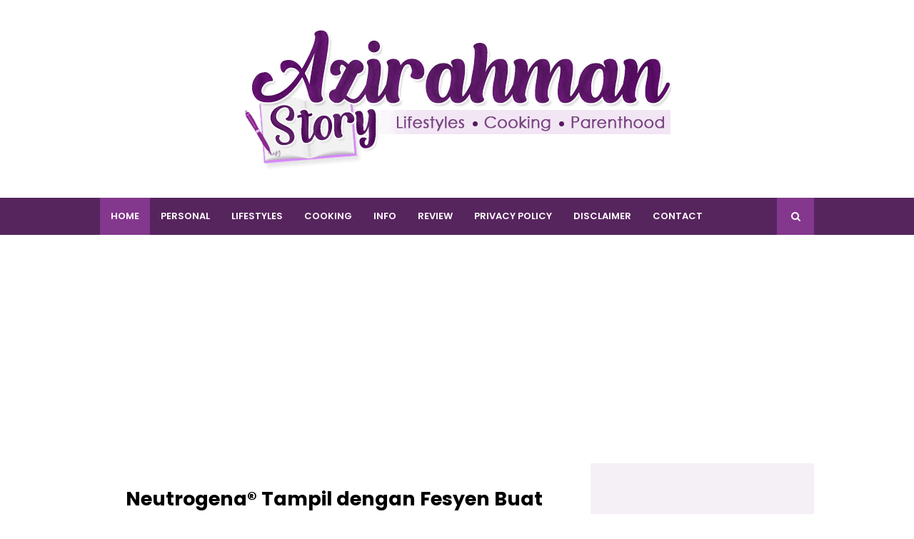

--- FILE ---
content_type: text/html; charset=UTF-8
request_url: https://www.azirahman.com/b/stats?style=BLACK_TRANSPARENT&timeRange=ALL_TIME&token=APq4FmBM2Zd4w4zF2mOcVOUDgrs-gswVoIdP6lscs3eXUw2N1LtZ-9rF7CdVoZfMdn2mgZAhe3WCPuyQujE_X5TbPTvUH3falQ
body_size: 45
content:
{"total":2925176,"sparklineOptions":{"backgroundColor":{"fillOpacity":0.1,"fill":"#000000"},"series":[{"areaOpacity":0.3,"color":"#202020"}]},"sparklineData":[[0,73],[1,63],[2,70],[3,41],[4,99],[5,93],[6,55],[7,92],[8,35],[9,30],[10,24],[11,27],[12,41],[13,37],[14,36],[15,55],[16,38],[17,29],[18,25],[19,28],[20,30],[21,27],[22,21],[23,32],[24,14],[25,32],[26,21],[27,24],[28,16],[29,3]],"nextTickMs":200000}

--- FILE ---
content_type: text/html; charset=utf-8
request_url: https://www.google.com/recaptcha/api2/aframe
body_size: 225
content:
<!DOCTYPE HTML><html><head><meta http-equiv="content-type" content="text/html; charset=UTF-8"></head><body><script nonce="GjEXHIywcTufnHsX1LNXyg">/** Anti-fraud and anti-abuse applications only. See google.com/recaptcha */ try{var clients={'sodar':'https://pagead2.googlesyndication.com/pagead/sodar?'};window.addEventListener("message",function(a){try{if(a.source===window.parent){var b=JSON.parse(a.data);var c=clients[b['id']];if(c){var d=document.createElement('img');d.src=c+b['params']+'&rc='+(localStorage.getItem("rc::a")?sessionStorage.getItem("rc::b"):"");window.document.body.appendChild(d);sessionStorage.setItem("rc::e",parseInt(sessionStorage.getItem("rc::e")||0)+1);localStorage.setItem("rc::h",'1764301927059');}}}catch(b){}});window.parent.postMessage("_grecaptcha_ready", "*");}catch(b){}</script></body></html>

--- FILE ---
content_type: text/javascript; charset=UTF-8
request_url: https://www.azirahman.com/feeds/posts/default/-/resepi?alt=json-in-script&max-results=4&callback=jQuery112405439541259624185_1764301924951&_=1764301924952
body_size: 10572
content:
// API callback
jQuery112405439541259624185_1764301924951({"version":"1.0","encoding":"UTF-8","feed":{"xmlns":"http://www.w3.org/2005/Atom","xmlns$openSearch":"http://a9.com/-/spec/opensearchrss/1.0/","xmlns$blogger":"http://schemas.google.com/blogger/2008","xmlns$georss":"http://www.georss.org/georss","xmlns$gd":"http://schemas.google.com/g/2005","xmlns$thr":"http://purl.org/syndication/thread/1.0","id":{"$t":"tag:blogger.com,1999:blog-4902215164529676159"},"updated":{"$t":"2025-11-24T08:43:26.798+08:00"},"category":[{"term":"info"},{"term":"personal"},{"term":"family"},{"term":"sembang-sembang"},{"term":"dailyfamily"},{"term":"Anak-anak"},{"term":"aktiviti"},{"term":"makan-makan"},{"term":"resepi"},{"term":"masak-masak"},{"term":"lifestyles"},{"term":"blogger lifestyle"},{"term":"review"},{"term":"masakan"},{"term":"EFG"},{"term":"jjcm"},{"term":"emosi"},{"term":"GA"},{"term":"health"},{"term":"jalan-jalan"},{"term":"keluarga"},{"term":"Cuti-cuti"},{"term":"KBBA"},{"term":"Beads"},{"term":"Kawan-kawan"},{"term":"food"},{"term":"beauty"},{"term":"hobi"},{"term":"celebration"},{"term":"nuffnang"},{"term":"job"},{"term":"advertorial"},{"term":"blog"},{"term":"ilmu"},{"term":"peristiwa"},{"term":"Altiviti"},{"term":"bfeeding"},{"term":"ZGNS"},{"term":"cooking"},{"term":"review drama"},{"term":"Makan makan"},{"term":"Sembang"},{"term":"kenangan"},{"term":"travel"},{"term":"award"},{"term":"buku"},{"term":"santai"},{"term":"suka-suka"},{"term":"khasiat makanan; sembang-sembang"},{"term":"parenting"},{"term":"ucapan"},{"term":"food blogger"},{"term":"reunion"},{"term":"Anak-anak;dailyfamily"},{"term":"filem"},{"term":"lifestyle"},{"term":"promosi"},{"term":"Aktiviti;home organising"},{"term":"greeting"},{"term":"hasil tanaman"},{"term":"home organising"},{"term":"jemputan"},{"term":"langkawi"},{"term":"movie"},{"term":"rumahku syurgaku"},{"term":"tazkirah"},{"term":"Words Of Wisdom"},{"term":"info; personal"},{"term":"makluman"},{"term":"quotes"},{"term":"segmen blogger"},{"term":"tag"},{"term":"tempat menarik"},{"term":"Job ; info ; anak-anak"},{"term":"SEO"},{"term":"khasiat makanan; personal"},{"term":"recipe"},{"term":"shopping"}],"title":{"type":"text","$t":"AziRahmanDotCom | Azirahman Story"},"subtitle":{"type":"html","$t":"blog perkongsian tentang kekeluargaan, masakan dan makanan serta aktiviti menarik yang boleh dilakukan bersama keluarga dan kawan-kawan. Berkongsi juga tips-tips personal dan pendidikan anak.  Perkongsian juga tentang tempat menarik untuk dikunjungi samada dalam dan luar negara. Juga berkongsi tentang drama, telemovie menarik dan sesuai ditonton seisi keluarga. Boleh juga dapatkan info novel-novel terkini di pasaran yang menarik untuk dibaca."},"link":[{"rel":"http://schemas.google.com/g/2005#feed","type":"application/atom+xml","href":"https:\/\/www.azirahman.com\/feeds\/posts\/default"},{"rel":"self","type":"application/atom+xml","href":"https:\/\/www.blogger.com\/feeds\/4902215164529676159\/posts\/default\/-\/resepi?alt=json-in-script\u0026max-results=4"},{"rel":"alternate","type":"text/html","href":"https:\/\/www.azirahman.com\/search\/label\/resepi"},{"rel":"hub","href":"http://pubsubhubbub.appspot.com/"},{"rel":"next","type":"application/atom+xml","href":"https:\/\/www.blogger.com\/feeds\/4902215164529676159\/posts\/default\/-\/resepi\/-\/resepi?alt=json-in-script\u0026start-index=5\u0026max-results=4"}],"author":[{"name":{"$t":"Azirahman"},"uri":{"$t":"http:\/\/www.blogger.com\/profile\/00240506861728881252"},"email":{"$t":"noreply@blogger.com"},"gd$image":{"rel":"http://schemas.google.com/g/2005#thumbnail","width":"31","height":"32","src":"\/\/blogger.googleusercontent.com\/img\/b\/R29vZ2xl\/AVvXsEgpM0UBKVOOXrEBzLXJdQiaIqYe625I0Zfe0dZAi3Bhy9BALGtsKkJ6qwQ90Gbe3cJLqpsoUw4aItQCwyiM6E71mZ1LzVoQ23VTtrrUpJL-XEwlnE58P7dpu4MaMdgaCA\/s113\/photo.JPG"}}],"generator":{"version":"7.00","uri":"http://www.blogger.com","$t":"Blogger"},"openSearch$totalResults":{"$t":"172"},"openSearch$startIndex":{"$t":"1"},"openSearch$itemsPerPage":{"$t":"4"},"entry":[{"id":{"$t":"tag:blogger.com,1999:blog-4902215164529676159.post-8815119469121639753"},"published":{"$t":"2025-08-15T08:37:00.000+08:00"},"updated":{"$t":"2025-08-15T08:37:08.358+08:00"},"category":[{"scheme":"http://www.blogger.com/atom/ns#","term":"dailyfamily"},{"scheme":"http://www.blogger.com/atom/ns#","term":"masakan"},{"scheme":"http://www.blogger.com/atom/ns#","term":"resepi"}],"title":{"type":"text","$t":"Menu Sihat  Sesuai Untuk Sarapan Pagi"},"content":{"type":"html","$t":"\u003Cp\u003E\u003Cb\u003E\u0026nbsp;Menu Sihat Sesuai Untuk Sarapan Pagi\u003C\/b\u003E.\u0026nbsp; Korang jangan marah tau, akak asyik post pasal makan saja.\u0026nbsp; Simpan sini sebagai rujukan akan datang.\u0026nbsp; Akak kalau hilang idea memasak memang selalu akan tengok balik entry-entry yang lepas,\u0026nbsp; tengok gambarpun kadang-kadang boleh jadi teringin nak buat dan makan.\u003C\/p\u003E\u003Cp\u003ESetiap pagi memang tugas akak sediakan sarapan. Biasanya sarapan ni akan jadi bekalan akak ke pejabat dan anak-anak yang bekerja.\u0026nbsp; Dah jadi rutin harian kami yang bekerja ni, bawa bekal setiap hari.\u0026nbsp; Kalau tak ada bekalan tu rasa macam tak complete.\u0026nbsp; Mak ni pulak kadang-kadang keputusan idea juga nak masak apa, maka akan cari en suami untuk menyumbangkan idea bernas. Ya, kalau bab masakan dan makanan, idea en suami jarang mengecewakan.\u003C\/p\u003E\u003Cp\u003EMalam semalam rasa macam nak makan di kedai sahaja.\u0026nbsp; En suami tak nak makan sebab dah makan waktu petang semasa balik dari kebun.\u0026nbsp; Tinggalkan kami empat beranak ni cari makan, singgah kedai makan dekat sebelahnya ada Mydin.\u0026nbsp; Oleh kerana en suami tak nak makan maka akak pun mintalah dia masuk Mydin cari beberapa barang yang dah habis di rumah, sambil tu pesan juga, carilah apa-apa yang boleh akak masak untuk sarapan pagi esok.\u003C\/p\u003E\u003Cp\u003ETak lama pun en suami memilih barang, kalau akak masuk sekali mesti penuh troli jadinya.\u0026nbsp; Macam tulah mak mak kan.\u0026nbsp; En suami kata\u0026nbsp; - dah beli roti, salad, tomato, isi ayam dan barang-barang yang akak pesan.\u0026nbsp; Katanya - esok buatlah sandwich ayam. Isi ayam tu marinate sekejap, bakarkan atas pan.\u0026nbsp; Lepas tu hiris-hiriskan letakkan atas roti berserta dengan salad, tomato, jeruk timun (pickle)\u0026nbsp; dan bahan-bahan yang sesuai.\u0026nbsp; Haaa....kan dia punya idea\u0026nbsp; memang bernas !\u003C\/p\u003E\u003Cp\u003EMaka terjadilah \u003Cb\u003ESandwich ayam \u003C\/b\u003Eversi kami pagi tadi. Simple, yang penting sihat dan sedap.\u0026nbsp;\u0026nbsp;\u003C\/p\u003E\u003Cdiv class=\"separator\" style=\"clear: both; text-align: center;\"\u003E\u003Ca href=\"https:\/\/blogger.googleusercontent.com\/img\/b\/R29vZ2xl\/AVvXsEilyfkUVJtxMC73uUNzcRTtJwaXJSjDFNDJ61iNQmyhYjbj5i2pMrTojHLLO2eJjDhrqMrz5tLZdyPzDHjdyEApDv7TTxfpUw7mlFh84dttt9IX1_pEkTc7ZS8LqjvShhWbtfOBBa03QXVkBQkFDq_ismWd0i-88HCzZSFcTI4pvDXdIshg1KumyLcdh7v3\/s4032\/IMG_3746.jpeg\" style=\"margin-left: 1em; margin-right: 1em;\"\u003E\u003Cimg alt=\"menu sihat, selera roti, menu ayam, menu anak-anak suka\" border=\"0\" data-original-height=\"4032\" data-original-width=\"3024\" src=\"https:\/\/blogger.googleusercontent.com\/img\/b\/R29vZ2xl\/AVvXsEilyfkUVJtxMC73uUNzcRTtJwaXJSjDFNDJ61iNQmyhYjbj5i2pMrTojHLLO2eJjDhrqMrz5tLZdyPzDHjdyEApDv7TTxfpUw7mlFh84dttt9IX1_pEkTc7ZS8LqjvShhWbtfOBBa03QXVkBQkFDq_ismWd0i-88HCzZSFcTI4pvDXdIshg1KumyLcdh7v3\/s16000\/IMG_3746.jpeg\" title=\"Menu Sihat  Sesuai Untuk Sarapan Pagi\" \/\u003E\u003C\/a\u003E\u003C\/div\u003E\u003Cbr \/\u003E\u003Cdiv class=\"separator\" style=\"clear: both; text-align: center;\"\u003E\u003Ca href=\"https:\/\/blogger.googleusercontent.com\/img\/b\/R29vZ2xl\/AVvXsEhCWp7-WMMJK2xZ4cu6Ok4garNFfII-EmCbQZ-93WNaIh652Ks5y8MJFnBcgQ_73qe3icyjv0dBJPh3DnYoSPQZWfgVUYdHY2jNCZ4tr-IGssw_XFhCg47lNC6OUA3cAG6BRNEPPuZ5CXNINl7uDBwHxrlspe8QX5uAFQr47dZJ1oB7H64qFQTu0kLLvF95\/s4032\/IMG_3742.jpeg\" style=\"margin-left: 1em; margin-right: 1em;\"\u003E\u003Cimg alt=\"menu sihat, selera roti, menu ayam, menu anak-anak suka\" border=\"0\" data-original-height=\"4032\" data-original-width=\"3024\" src=\"https:\/\/blogger.googleusercontent.com\/img\/b\/R29vZ2xl\/AVvXsEhCWp7-WMMJK2xZ4cu6Ok4garNFfII-EmCbQZ-93WNaIh652Ks5y8MJFnBcgQ_73qe3icyjv0dBJPh3DnYoSPQZWfgVUYdHY2jNCZ4tr-IGssw_XFhCg47lNC6OUA3cAG6BRNEPPuZ5CXNINl7uDBwHxrlspe8QX5uAFQr47dZJ1oB7H64qFQTu0kLLvF95\/s16000\/IMG_3742.jpeg\" title=\"Menu Sihat  Sesuai Untuk Sarapan Pagi\" \/\u003E\u003C\/a\u003E\u003C\/div\u003E\u003Cdiv class=\"separator\" style=\"clear: both; text-align: center;\"\u003E\u003Cbr \/\u003E\u003C\/div\u003E\u003Cdiv class=\"separator\" style=\"clear: both; text-align: center;\"\u003ESuka guna roti ni bila buat sandwich. Roti summerset Cottage Gardenia ni dengan bijirin.\u0026nbsp; Makan begitu saja pun sedap. Sapu butter dan jem pun sedap. Tapi susah jua nak jumpa roti ni.\u003C\/div\u003E\u003Cbr \/\u003E\u003Cdiv class=\"separator\" style=\"clear: both; text-align: center;\"\u003E\u003Ca href=\"https:\/\/blogger.googleusercontent.com\/img\/b\/R29vZ2xl\/AVvXsEgpFUa3bXo45gL0cgJ12hSbO37Li19Cj6zUUI8fQJTKoZOgdAbgflBJ4g0jI-BH-W2Mk89KGWLi2jZ2D85FmRk2feqGqDJjUwEHcCRZ7-GiOyVkkbB_WueFWhdENaXc61NOFfdUEzxqMAdZheeqiCOKA9Xqw0yn987QgFDa1w5Zv8pasG20U2bHUQA-ViTZ\/s4032\/IMG_3741.jpeg\" style=\"margin-left: 1em; margin-right: 1em;\"\u003E\u003Cimg alt=\"menu sihat, selera roti, menu ayam, menu anak-anak suka\" border=\"0\" data-original-height=\"4032\" data-original-width=\"3024\" src=\"https:\/\/blogger.googleusercontent.com\/img\/b\/R29vZ2xl\/AVvXsEgpFUa3bXo45gL0cgJ12hSbO37Li19Cj6zUUI8fQJTKoZOgdAbgflBJ4g0jI-BH-W2Mk89KGWLi2jZ2D85FmRk2feqGqDJjUwEHcCRZ7-GiOyVkkbB_WueFWhdENaXc61NOFfdUEzxqMAdZheeqiCOKA9Xqw0yn987QgFDa1w5Zv8pasG20U2bHUQA-ViTZ\/s16000\/IMG_3741.jpeg\" title=\"Menu Sihat  Sesuai Untuk Sarapan Pagi\" \/\u003E\u003C\/a\u003E\u003C\/div\u003E\u003Cdiv class=\"separator\" style=\"clear: both; text-align: center;\"\u003E\u003Cbr \/\u003E\u003C\/div\u003E\u003Cdiv class=\"separator\" style=\"clear: both; text-align: center;\"\u003EBahan-bahan lain - salad, tomato, pickle dan yang tak nampak dalam gambar - sos dan mayonis.\u003C\/div\u003E\u003Cbr \/\u003E\u003Cdiv class=\"separator\" style=\"clear: both; text-align: center;\"\u003E\u003Ca href=\"https:\/\/blogger.googleusercontent.com\/img\/b\/R29vZ2xl\/AVvXsEhtCvXfMyFVtfa7nZo9tvWSErNnN6QXR0xzTh08KGfEB5VWOG_PHE9akVvZXY4Xs8L7XC1y_TrLPn2KnPyHYu4i8HxeXAADwfBSnIXO_fS6bP5Q6GG_fIK-7hefPtIB74F7AJi57qqLRuAkxabWruynLuFjqp5fsmvKI_ja-gD7HtOmBbPfuTF6gfw3cehG\/s4032\/IMG_3743.jpeg\" style=\"margin-left: 1em; margin-right: 1em;\"\u003E\u003Cimg alt=\"menu sihat, selera roti, menu ayam, menu anak-anak suka\" border=\"0\" data-original-height=\"4032\" data-original-width=\"3024\" src=\"https:\/\/blogger.googleusercontent.com\/img\/b\/R29vZ2xl\/AVvXsEhtCvXfMyFVtfa7nZo9tvWSErNnN6QXR0xzTh08KGfEB5VWOG_PHE9akVvZXY4Xs8L7XC1y_TrLPn2KnPyHYu4i8HxeXAADwfBSnIXO_fS6bP5Q6GG_fIK-7hefPtIB74F7AJi57qqLRuAkxabWruynLuFjqp5fsmvKI_ja-gD7HtOmBbPfuTF6gfw3cehG\/s16000\/IMG_3743.jpeg\" title=\"Menu Sihat  Sesuai Untuk Sarapan Pagi\" \/\u003E\u003C\/a\u003E\u003C\/div\u003E\u003Cdiv class=\"separator\" style=\"clear: both; text-align: center;\"\u003E\u003Cbr \/\u003E\u003C\/div\u003E\u003Cdiv class=\"separator\" style=\"clear: both; text-align: center;\"\u003EIsi ayam tadi dah perap sekejap dengan mix herb, sedikit garam dan sos tiram.\u0026nbsp; Ikutlah apa yang ada di rumah. Letak sedikit minyak atas pan, bolehlah pelan-pelan letakkan isi ayam tadi.\u003C\/div\u003E\u003Cdiv class=\"separator\" style=\"clear: both; text-align: center;\"\u003E\u003Cbr \/\u003E\u003C\/div\u003E\u003Cbr \/\u003E\u003Cdiv class=\"separator\" style=\"clear: both; text-align: center;\"\u003E\u003Ca href=\"https:\/\/blogger.googleusercontent.com\/img\/b\/R29vZ2xl\/AVvXsEiyW-y76VNMN3CuYckb96FbLKxfQMRO_Z9dUunaR1dA5hyOS66fcNv5f5lTdQYvvV7UYHsk9ES5hPdz-rA9Tamg_-EPwHWhwo3LAphEtblMy_7E7o1AYOb4rvVsj2IM5Rofo_GtdzjiV_MXvvQppKvZarYCnJr3Zul1BXfMAvApuXi3Rmk4N7Sgs1Pc9tdq\/s4032\/IMG_3744.jpeg\" style=\"margin-left: 1em; margin-right: 1em;\"\u003E\u003Cimg alt=\"menu sihat, selera roti, menu ayam, menu anak-anak suka\" border=\"0\" data-original-height=\"4032\" data-original-width=\"3024\" src=\"https:\/\/blogger.googleusercontent.com\/img\/b\/R29vZ2xl\/AVvXsEiyW-y76VNMN3CuYckb96FbLKxfQMRO_Z9dUunaR1dA5hyOS66fcNv5f5lTdQYvvV7UYHsk9ES5hPdz-rA9Tamg_-EPwHWhwo3LAphEtblMy_7E7o1AYOb4rvVsj2IM5Rofo_GtdzjiV_MXvvQppKvZarYCnJr3Zul1BXfMAvApuXi3Rmk4N7Sgs1Pc9tdq\/s16000\/IMG_3744.jpeg\" title=\"Menu Sihat  Sesuai Untuk Sarapan Pagi\" \/\u003E\u003C\/a\u003E\u003C\/div\u003E\u003Cdiv class=\"separator\" style=\"clear: both; text-align: center;\"\u003E\u003Cbr \/\u003E\u003C\/div\u003E\u003Cdiv class=\"separator\" style=\"clear: both; text-align: center;\"\u003EKepingan roti yang dah siap sedia menanti. Roti ni ada bijirin sampai bahagian dalamnya.\u0026nbsp; Tapi kalau tak ada yang ni, roti biasa pun boleh.\u0026nbsp; Kadang-kadang akak beli roti burger aje buat stok.\u0026nbsp; Bila ayam dah masak korang susunlah dengan salad, tomato, pickle dan apa sahaja yang korang rasa sesuai. Satu set sandwich ni boleh buat kenyang sampai tengahari.\u003C\/div\u003E\u003Cdiv class=\"separator\" style=\"clear: both; text-align: center;\"\u003E\u003Cbr \/\u003E\u003C\/div\u003E\u003Cdiv class=\"separator\" style=\"clear: both; text-align: center;\"\u003EPagi ni hujan di sini.\u0026nbsp; Tempat korang macamana?\u003C\/div\u003E\u003Cdiv class=\"separator\" style=\"clear: both; text-align: center;\"\u003E\u003Cbr \/\u003E\u003C\/div\u003E\u003Cbr \/\u003E\u003Cp\u003E\u003Cbr \/\u003E\u003C\/p\u003E"},"link":[{"rel":"replies","type":"application/atom+xml","href":"https:\/\/www.azirahman.com\/feeds\/8815119469121639753\/comments\/default","title":"Post Comments"},{"rel":"replies","type":"text/html","href":"https:\/\/www.azirahman.com\/2025\/08\/menu-sihat-sesuai-untuk-sarapan-pagi.html#comment-form","title":"10 Comments"},{"rel":"edit","type":"application/atom+xml","href":"https:\/\/www.blogger.com\/feeds\/4902215164529676159\/posts\/default\/8815119469121639753"},{"rel":"self","type":"application/atom+xml","href":"https:\/\/www.blogger.com\/feeds\/4902215164529676159\/posts\/default\/8815119469121639753"},{"rel":"alternate","type":"text/html","href":"https:\/\/www.azirahman.com\/2025\/08\/menu-sihat-sesuai-untuk-sarapan-pagi.html","title":"Menu Sihat  Sesuai Untuk Sarapan Pagi"}],"author":[{"name":{"$t":"Azirahman"},"uri":{"$t":"http:\/\/www.blogger.com\/profile\/00240506861728881252"},"email":{"$t":"noreply@blogger.com"},"gd$image":{"rel":"http://schemas.google.com/g/2005#thumbnail","width":"31","height":"32","src":"\/\/blogger.googleusercontent.com\/img\/b\/R29vZ2xl\/AVvXsEgpM0UBKVOOXrEBzLXJdQiaIqYe625I0Zfe0dZAi3Bhy9BALGtsKkJ6qwQ90Gbe3cJLqpsoUw4aItQCwyiM6E71mZ1LzVoQ23VTtrrUpJL-XEwlnE58P7dpu4MaMdgaCA\/s113\/photo.JPG"}}],"media$thumbnail":{"xmlns$media":"http://search.yahoo.com/mrss/","url":"https:\/\/blogger.googleusercontent.com\/img\/b\/R29vZ2xl\/AVvXsEilyfkUVJtxMC73uUNzcRTtJwaXJSjDFNDJ61iNQmyhYjbj5i2pMrTojHLLO2eJjDhrqMrz5tLZdyPzDHjdyEApDv7TTxfpUw7mlFh84dttt9IX1_pEkTc7ZS8LqjvShhWbtfOBBa03QXVkBQkFDq_ismWd0i-88HCzZSFcTI4pvDXdIshg1KumyLcdh7v3\/s72-c\/IMG_3746.jpeg","height":"72","width":"72"},"thr$total":{"$t":"10"}},{"id":{"$t":"tag:blogger.com,1999:blog-4902215164529676159.post-6402080378959519187"},"published":{"$t":"2025-06-13T13:40:00.002+08:00"},"updated":{"$t":"2025-06-13T13:40:36.062+08:00"},"category":[{"scheme":"http://www.blogger.com/atom/ns#","term":"masakan"},{"scheme":"http://www.blogger.com/atom/ns#","term":"personal"},{"scheme":"http://www.blogger.com/atom/ns#","term":"resepi"}],"title":{"type":"text","$t":"Kuih Orang Banjar Namanya Batil Pisang"},"content":{"type":"html","$t":"\u003Cp\u003E\u003Cb\u003EKuih Orang Banjar Namanya Batil Pisang\u003C\/b\u003E.\u0026nbsp; Korang pernah dengar tak nama kuih batil pisang ni?\u0026nbsp; Mula-mula dengar namanya, tertanya juga macaman rupanya.\u0026nbsp; Bila en suami tunjuk, baru tahu rupanya macam kuih talam tapi guna pisang.\u0026nbsp; Orang banjar panggil batil pisang. Akak tak tahulah kalau ada nama lain.\u0026nbsp;\u0026nbsp;\u003C\/p\u003E\u003Cp\u003EKuih ni muncul dalam menu bila ada pisang masak kat rumah.\u0026nbsp; \u0026nbsp;Dalam kepala dah nampak nak buat cekodoq pisang atau kek pisang.\u0026nbsp; Tapi bila balik kerja, lain jadinya.\u0026nbsp; Kuih batil pisang ni en suami yang buat yer, mengenang zaman kanak-kanak katanya.\u003C\/p\u003E\u003Cp\u003EBalik-balik ofis, ada kuih ni atas meja.\u0026nbsp; Terima kasihlah en suami, bila mood rajin sampai, meja makan sentiasa ada menu-menu menarik.\u0026nbsp; Tak sempat nak tanya resipi penuh kuih ni, akak google aje, jumpa di rasa.my.\u0026nbsp; Ambil simpan sini, nanti bila-bila ada pisang masak, boleh cuba buat sendiri.\u003C\/p\u003E\u003Cp\u003E\u003Cbr \/\u003E\u003C\/p\u003E\u003Cdiv class=\"separator\" style=\"clear: both; text-align: center;\"\u003E\u003Ca href=\"https:\/\/blogger.googleusercontent.com\/img\/b\/R29vZ2xl\/AVvXsEgT9RhEkn1Yy5v94eB3Bz1CKbPK8x7dWfBvKa2SVIEHIex4bmlqH3Mfbe5_3CeJdn7TFNf469yHX_67w405k8Aoy7xKsToSxTZFCw0LMvAm0bOKkxeD4vdBfU3tJkKMdfdQYduP6fXmu9g7AA4TreocojS6AFy4podtvgQgNBC6OiBE06ziYrm1XEgHK-7X\/s4032\/IMG_2634.jpeg\" style=\"margin-left: 1em; margin-right: 1em;\"\u003E\u003Cimg alt=\"kuih tradisional, kuih orang lama, masakan dengan pisang, masakan orang lama\" border=\"0\" data-original-height=\"3024\" data-original-width=\"4032\" src=\"https:\/\/blogger.googleusercontent.com\/img\/b\/R29vZ2xl\/AVvXsEgT9RhEkn1Yy5v94eB3Bz1CKbPK8x7dWfBvKa2SVIEHIex4bmlqH3Mfbe5_3CeJdn7TFNf469yHX_67w405k8Aoy7xKsToSxTZFCw0LMvAm0bOKkxeD4vdBfU3tJkKMdfdQYduP6fXmu9g7AA4TreocojS6AFy4podtvgQgNBC6OiBE06ziYrm1XEgHK-7X\/s16000\/IMG_2634.jpeg\" title=\"Kuih Orang Banjar Namanya Batil Pisang\" \/\u003E\u003C\/a\u003E\u003C\/div\u003E\u003Cdiv class=\"separator\" style=\"clear: both; text-align: center;\"\u003E\u003Cbr \/\u003E\u003C\/div\u003E\u003Cdiv class=\"separator\" style=\"clear: both; text-align: center;\"\u003ESepinggan siap untuk dimakan.\u0026nbsp;\u0026nbsp;\u003C\/div\u003E\u003Cdiv class=\"separator\" style=\"clear: both; text-align: center;\"\u003E\u003Cbr \/\u003E\u003C\/div\u003E\u003Cdiv class=\"separator\" style=\"clear: both; text-align: center;\"\u003E\u003Cbr \/\u003E\u003C\/div\u003E\u003Cdiv class=\"separator\" style=\"clear: both; text-align: center;\"\u003E\u003Ch3 style=\"text-align: left;\"\u003E\u003Cspan style=\"font-family: inherit;\"\u003E\u003Cspan style=\"background-color: white; box-sizing: border-box; color: #222222; font-size: 15px;\"\u003E\u003Cspan style=\"box-sizing: border-box;\"\u003E\u003Cspan style=\"box-sizing: border-box; color: #050505;\"\u003ERESIPI BATIL PISANG\u003C\/span\u003E\u003C\/span\u003E\u003C\/span\u003E\u003C\/span\u003E\u003C\/h3\u003E\u003Cspan style=\"text-align: left;\"\u003E\u003Cdiv style=\"text-align: justify;\"\u003E\u003Cspan style=\"background-color: white; color: #050505; font-size: 15px; font-weight: 700;\"\u003EBahan lapisan bawah:\u003C\/span\u003E\u003C\/div\u003E\u003Cspan style=\"background-color: white; box-sizing: border-box; color: #222222; font-size: 15px;\"\u003E\u003Cdiv style=\"text-align: justify;\"\u003E\u003Cspan style=\"color: #050505;\"\u003E1 cawan pisang dilenyek kasar\u003C\/span\u003E\u003C\/div\u003E\u003C\/span\u003E\u003Cspan style=\"background-color: white; box-sizing: border-box; color: #222222; font-size: 15px;\"\u003E\u003Cdiv style=\"text-align: justify;\"\u003E\u003Cspan style=\"color: #050505;\"\u003E(Saya letak lebih, 6 biji pisang berangan)\u003C\/span\u003E\u003C\/div\u003E\u003C\/span\u003E\u003Cspan style=\"background-color: white; box-sizing: border-box; color: #222222; font-size: 15px;\"\u003E\u003Cdiv style=\"text-align: justify;\"\u003E\u003Cspan style=\"color: #050505;\"\u003E2 cawan santan cair\u003C\/span\u003E\u003C\/div\u003E\u003C\/span\u003E\u003Cspan style=\"background-color: white; box-sizing: border-box; color: #222222; font-size: 15px;\"\u003E\u003Cdiv style=\"text-align: justify;\"\u003E\u003Cspan style=\"color: #050505;\"\u003E1 cawan tepung beras\u003C\/span\u003E\u003C\/div\u003E\u003C\/span\u003E\u003Cspan style=\"background-color: white; box-sizing: border-box; color: #222222; font-size: 15px;\"\u003E\u003Cdiv style=\"text-align: justify;\"\u003E\u003Cspan style=\"color: #050505;\"\u003E1\/2 cawan gula (Saya kurangkan)\u003C\/span\u003E\u003C\/div\u003E\u003C\/span\u003E\u003Cspan style=\"background-color: white; box-sizing: border-box; color: #222222; font-size: 15px;\"\u003E\u003Cdiv style=\"text-align: justify;\"\u003E\u003Cspan style=\"color: #050505;\"\u003ESecubit garam\u003C\/span\u003E\u003C\/div\u003E\u003C\/span\u003E\u003C\/span\u003E\u003C\/div\u003E\u003Cdiv\u003E\u003Cbr \/\u003E\u003C\/div\u003E\u003Cbr \/\u003E\u003Cdiv class=\"separator\" style=\"clear: both; text-align: center;\"\u003E\u003Ca href=\"https:\/\/blogger.googleusercontent.com\/img\/b\/R29vZ2xl\/AVvXsEhlbrpW5ZalkmxWPb81bP26oD1x9iQ2u_0UvqdSHOeH21r6HVX5CGmHePRLba96QiWuCrM-u2Z6q2_5q_5WESPQRc3FtXtZx_ujwRU2uFdHQ8BMIkTmqa-t-hSfxJato9puzC-6Cm3dEiZaV9O9tvnugxli9ZtE5u9QIRmGW7NPDQBTWT0PbzE17Hbs3flI\/s4032\/IMG_2630.jpeg\" style=\"margin-left: 1em; margin-right: 1em;\"\u003E\u003Cimg alt=\"kuih tradisional, kuih orang lama, masakan dengan pisang, masakan orang lama\" border=\"0\" data-original-height=\"4032\" data-original-width=\"3024\" src=\"https:\/\/blogger.googleusercontent.com\/img\/b\/R29vZ2xl\/AVvXsEhlbrpW5ZalkmxWPb81bP26oD1x9iQ2u_0UvqdSHOeH21r6HVX5CGmHePRLba96QiWuCrM-u2Z6q2_5q_5WESPQRc3FtXtZx_ujwRU2uFdHQ8BMIkTmqa-t-hSfxJato9puzC-6Cm3dEiZaV9O9tvnugxli9ZtE5u9QIRmGW7NPDQBTWT0PbzE17Hbs3flI\/s16000\/IMG_2630.jpeg\" title=\"Kuih Orang Banjar Namanya Batil Pisang\" \/\u003E\u003C\/a\u003E\u003C\/div\u003E\u003Cdiv class=\"separator\" style=\"clear: both; text-align: center;\"\u003E\u003Cbr \/\u003E\u003C\/div\u003E\u003Cdiv class=\"separator\" style=\"clear: both; text-align: center;\"\u003EKukus bahagian bawah dulu, kemudian baru bahagian atasnya. Nak mudah keluar daripada bekas, gunakan cooking paper di bahagian bawah.\u0026nbsp;\u0026nbsp;\u003C\/div\u003E\u003Cbr \/\u003E\u003Cdiv class=\"separator\" style=\"clear: both; text-align: center;\"\u003E\u003Ca href=\"https:\/\/blogger.googleusercontent.com\/img\/b\/R29vZ2xl\/AVvXsEg9X1G0Ro3y4X9Jr8pH-w1pkLXp-nCRdnpIBFSgHb8oMHyWFwgKUquXof4NdwBbQuts57B7inU0ZMEoic50aw3jjLDyWawZtzD0BYXcC2Ni7s7NxGyF3PLqFx4QYvKJbFcEZMCpjtNWN550efD0oItNzyTWA4AiVo9z3RU_AJ_yGr-In5Xa4eaFOXCDV1-U\/s4032\/IMG_2631.jpeg\" style=\"margin-left: 1em; margin-right: 1em;\"\u003E\u003Cimg alt=\"kuih tradisional, kuih orang lama, masakan dengan pisang, masakan orang lama\" border=\"0\" data-original-height=\"4032\" data-original-width=\"3024\" src=\"https:\/\/blogger.googleusercontent.com\/img\/b\/R29vZ2xl\/AVvXsEg9X1G0Ro3y4X9Jr8pH-w1pkLXp-nCRdnpIBFSgHb8oMHyWFwgKUquXof4NdwBbQuts57B7inU0ZMEoic50aw3jjLDyWawZtzD0BYXcC2Ni7s7NxGyF3PLqFx4QYvKJbFcEZMCpjtNWN550efD0oItNzyTWA4AiVo9z3RU_AJ_yGr-In5Xa4eaFOXCDV1-U\/s16000\/IMG_2631.jpeg\" title=\"Kuih Orang Banjar Namanya Batil Pisang\" \/\u003E\u003C\/a\u003E\u003C\/div\u003E\u003Cdiv class=\"separator\" style=\"clear: both; text-align: center;\"\u003E\u003Cbr \/\u003E\u003C\/div\u003E\u003Cdiv class=\"separator\" style=\"clear: both; text-align: center;\"\u003EDah siap.\u0026nbsp; Gunakan kuali besar yang ada penutup dan bahagian dalam alas dengan tunku kecil.\u0026nbsp; Inilah pengukus kami. Kuali pelbagai guna.\u0026nbsp; Kalau masa kanak-kanak dulu, arwah mak gunakan bahagian keras (tengah) pada pelepah daun kepala yang dipotong sama panjang dan diikat dengan dawai menjadi bentuk segitiga.\u0026nbsp; Itulah yang kami gunakan untuk diletakkan sebagai alas pengukus.\u003C\/div\u003E\u003Cdiv class=\"separator\" style=\"clear: both; text-align: center;\"\u003E\u003Cbr \/\u003E\u003C\/div\u003E\u003Cbr \/\u003E\u003Cdiv class=\"separator\" style=\"clear: both; text-align: center;\"\u003E\u003Ca href=\"https:\/\/blogger.googleusercontent.com\/img\/b\/R29vZ2xl\/AVvXsEhKSI0RKxFum3Y_BniaNu9OVcgmUY5gTlQCUtnYZJSWvyyAYK7AxTuh-IrRC_mCVw_URtWFtMUs6iNApSdNhOG2tV8kMo3HxHEQzHnZmhkGL8ww09dKlSRqboAa58RC3mEWUmE6j2fnjWn4R0pkY2w8IGCdZ5yIbp_yqsP3oThPKHKb603RP208amq2MsQu\/s4032\/IMG_2633.jpeg\" style=\"margin-left: 1em; margin-right: 1em;\"\u003E\u003Cimg alt=\"kuih tradisional, kuih orang lama, masakan dengan pisang, masakan orang lama\" border=\"0\" data-original-height=\"3024\" data-original-width=\"4032\" src=\"https:\/\/blogger.googleusercontent.com\/img\/b\/R29vZ2xl\/AVvXsEhKSI0RKxFum3Y_BniaNu9OVcgmUY5gTlQCUtnYZJSWvyyAYK7AxTuh-IrRC_mCVw_URtWFtMUs6iNApSdNhOG2tV8kMo3HxHEQzHnZmhkGL8ww09dKlSRqboAa58RC3mEWUmE6j2fnjWn4R0pkY2w8IGCdZ5yIbp_yqsP3oThPKHKb603RP208amq2MsQu\/s16000\/IMG_2633.jpeg\" title=\"Kuih Orang Banjar Namanya Batil Pisang\" \/\u003E\u003C\/a\u003E\u003C\/div\u003E\u003Cdiv class=\"separator\" style=\"clear: both; text-align: center;\"\u003E\u003Cbr \/\u003E\u003C\/div\u003E\u003Cdiv class=\"separator\" style=\"clear: both; text-align: center;\"\u003ESejukkan dulu sebelum dipotong.\u0026nbsp; Buat dalam bekas kecil sahaja, cukuplah untuk kami sekeluarga.\u003C\/div\u003E\u003Cbr \/\u003E\u003Cp\u003E\u003Cspan style=\"background-color: white; color: #050505; font-family: inherit; font-size: 15px; font-weight: 700;\"\u003ECara membuat:\u003C\/span\u003E\u003C\/p\u003E\u003Cp\u003E\u003Cspan style=\"background-color: white; box-sizing: border-box; color: #222222; font-size: 15px;\"\u003E\u003Cspan style=\"box-sizing: border-box; color: #050505;\"\u003E\u003Cspan style=\"font-family: inherit;\"\u003E\u003Cspan style=\"box-sizing: border-box; color: #222222;\"\u003E\u003Cspan style=\"box-sizing: border-box; color: #050505;\"\u003E1.Campurkan semua bahan kecuali pisang. Blender hingga sebati. Tapiskan ke dalam bekas mengandungi pisang. Kacau sekata.\u003C\/span\u003E\u003C\/span\u003E\u003Cbr style=\"box-sizing: border-box; color: #222222;\" \/\u003E\u003Cspan style=\"box-sizing: border-box; color: #222222;\"\u003E\u003Cspan style=\"box-sizing: border-box; color: #050505;\"\u003E2.Panaskan periuk kukusan hingga air mendidih. Sapukan sedikit minyak pada loyang 9″. Tuangkan adunan ke dalam loyang.\u003C\/span\u003E\u003C\/span\u003E\u003Cbr style=\"box-sizing: border-box; color: #222222;\" \/\u003E\u003Cspan style=\"box-sizing: border-box; color: #222222;\"\u003E\u003Cspan style=\"box-sizing: border-box; color: #050505;\"\u003E3.Kukus selama 20 minit.\u003C\/span\u003E\u003C\/span\u003E\u003C\/span\u003E\u003C\/span\u003E\u003C\/span\u003E\u003C\/p\u003E\u003Cp\u003E\u003Cspan style=\"background-color: white; box-sizing: border-box; color: #222222; font-size: 15px;\"\u003E\u003Cspan style=\"box-sizing: border-box; color: #050505;\"\u003E\u003Cspan style=\"box-sizing: border-box; color: #222222;\"\u003E\u003Cspan style=\"box-sizing: border-box; color: #050505;\"\u003E\u003Cspan style=\"font-family: inherit;\"\u003E\u003Cspan style=\"box-sizing: border-box; color: #222222;\"\u003E\u003Cspan style=\"box-sizing: border-box; font-weight: 700;\"\u003E\u003Cspan style=\"box-sizing: border-box; color: #050505;\"\u003EBahan lapisan atas:\u003C\/span\u003E\u003C\/span\u003E\u003C\/span\u003E\u003Cbr style=\"box-sizing: border-box; color: #222222;\" \/\u003E\u003Cspan style=\"box-sizing: border-box; color: #222222;\"\u003E\u003Cspan style=\"box-sizing: border-box; color: #050505;\"\u003E3 cawan santan pekat\u003C\/span\u003E\u003C\/span\u003E\u003Cbr style=\"box-sizing: border-box; color: #222222;\" \/\u003E\u003Cspan style=\"box-sizing: border-box; color: #222222;\"\u003E\u003Cspan style=\"box-sizing: border-box; color: #050505;\"\u003E1 cawan tepung beras\u003C\/span\u003E\u003C\/span\u003E\u003Cbr style=\"box-sizing: border-box; color: #222222;\" \/\u003E\u003Cspan style=\"box-sizing: border-box; color: #222222;\"\u003E\u003Cspan style=\"box-sizing: border-box; color: #050505;\"\u003E½ sudu kecil garam\u003C\/span\u003E\u003C\/span\u003E\u003C\/span\u003E\u003C\/span\u003E\u003C\/span\u003E\u003C\/span\u003E\u003C\/span\u003E\u003C\/p\u003E\u003Cp\u003E\u003Cspan style=\"background-color: white; box-sizing: border-box; color: #222222; font-size: 15px;\"\u003E\u003Cspan style=\"box-sizing: border-box; color: #050505;\"\u003E\u003Cspan style=\"box-sizing: border-box; color: #222222;\"\u003E\u003Cspan style=\"box-sizing: border-box; color: #050505;\"\u003E\u003Cspan style=\"box-sizing: border-box; color: #222222;\"\u003E\u003Cspan style=\"box-sizing: border-box; color: #050505;\"\u003E\u003Cspan style=\"font-family: inherit;\"\u003E\u003Cspan style=\"box-sizing: border-box; color: #222222;\"\u003E\u003Cspan style=\"box-sizing: border-box; font-weight: 700;\"\u003E\u003Cspan style=\"box-sizing: border-box; color: #050505;\"\u003ECara membuat:\u003C\/span\u003E\u003C\/span\u003E\u003C\/span\u003E\u003Cbr style=\"box-sizing: border-box; color: #222222;\" \/\u003E\u003Cspan style=\"box-sizing: border-box; color: #222222;\"\u003E\u003Cspan style=\"box-sizing: border-box; color: #050505;\"\u003E1.Campurkan semua bahan. Kacau sebati. Tapiskan ke dalam periuk\/kuali. Masak sebentar hingga berwap.\u003C\/span\u003E\u003C\/span\u003E\u003Cbr style=\"box-sizing: border-box; color: #222222;\" \/\u003E\u003Cspan style=\"box-sizing: border-box; color: #222222;\"\u003E\u003Cspan style=\"box-sizing: border-box; color: #050505;\"\u003E2.Tuangkan ke atas lapisan bawah yang telah masak. Boleh cakar-cakarkan sedikit permukaan bahagian bawah supaya melekat dengan elok dengan bahagian atas.\u003C\/span\u003E\u003C\/span\u003E\u003Cbr style=\"box-sizing: border-box; color: #222222;\" \/\u003E\u003Cspan style=\"box-sizing: border-box; color: #222222;\"\u003E\u003Cspan style=\"box-sizing: border-box; color: #050505;\"\u003E3.Kukus lagi selama 15-20 minit. Sejukkan dahulu kuih sebelum dipotong untuk mendapat potongan kuih yang cantik.\u003C\/span\u003E\u003C\/span\u003E\u003Cbr style=\"box-sizing: border-box; color: #222222;\" \/\u003E\u003Cspan style=\"box-sizing: border-box; color: #222222;\"\u003E\u003Cspan style=\"box-sizing: border-box; color: #050505;\"\u003E4.Siap untuk dihidang.\u003C\/span\u003E\u003C\/span\u003E\u003C\/span\u003E\u003C\/span\u003E\u003C\/span\u003E\u003C\/span\u003E\u003C\/span\u003E\u003C\/span\u003E\u003C\/span\u003E\u003C\/p\u003E\u003Cp\u003E\u003Cspan style=\"background-color: white; box-sizing: border-box; color: #222222;\"\u003E\u003Cspan style=\"box-sizing: border-box; color: #050505;\"\u003E\u003Cspan style=\"box-sizing: border-box; color: #222222;\"\u003E\u003Cspan style=\"box-sizing: border-box; color: #050505;\"\u003E\u003Cspan style=\"box-sizing: border-box; color: #222222;\"\u003E\u003Cspan style=\"box-sizing: border-box; color: #050505;\"\u003E\u003Cspan style=\"font-family: inherit;\"\u003E\u003Cspan style=\"box-sizing: border-box; color: #222222;\"\u003E\u003Cspan style=\"box-sizing: border-box; color: #050505;\"\u003E\u003Cspan style=\"font-size: 15px;\"\u003E*\u003C\/span\u003E\u003Cspan style=\"font-size: x-small;\"\u003E\u003Ci\u003Eterima kasih untuk resipi ni, akak ambil di rasa.my\u003C\/i\u003E\u003C\/span\u003E\u003C\/span\u003E\u003C\/span\u003E\u003C\/span\u003E\u003C\/span\u003E\u003C\/span\u003E\u003C\/span\u003E\u003C\/span\u003E\u003C\/span\u003E\u003C\/span\u003E\u003C\/p\u003E\u003Cp\u003E\u003Cspan style=\"background-color: white; box-sizing: border-box; color: #222222; font-size: 15px;\"\u003E\u003Cspan style=\"box-sizing: border-box; color: #050505;\"\u003E\u003Cspan style=\"box-sizing: border-box; color: #222222;\"\u003E\u003Cspan style=\"box-sizing: border-box; color: #050505;\"\u003E\u003Cspan style=\"font-family: inherit;\"\u003ENampak renyah tapi kalau korang pernah buat kuih talam, lebih kurang je caranya.\u0026nbsp; Kami ni suka menu-menu kuih lama yang kami makan masa kecil-kecil dulu.\u0026nbsp; Bila cubaan buat menjadi, memang seronok sangat.\u0026nbsp; Dapat juga kenalkan pada anak-anak.\u003C\/span\u003E\u003C\/span\u003E\u003C\/span\u003E\u003C\/span\u003E\u003C\/span\u003E\u003C\/p\u003E\u003Cp\u003E\u003Cspan style=\"background-color: white; box-sizing: border-box; color: #222222; font-size: 15px;\"\u003E\u003Cspan style=\"box-sizing: border-box; color: #050505;\"\u003E\u003Cspan style=\"box-sizing: border-box; color: #222222;\"\u003E\u003Cspan style=\"box-sizing: border-box; color: #050505;\"\u003E\u003Cspan style=\"font-family: inherit;\"\u003EJom kita cuba buat kuih-kuih tradisional !\u003C\/span\u003E\u003C\/span\u003E\u003C\/span\u003E\u003C\/span\u003E\u003C\/span\u003E\u003C\/p\u003E\u003Cp\u003E\u003Cspan face=\"Verdana, BlinkMacSystemFont, -apple-system, \u0026quot;Segoe UI\u0026quot;, Roboto, Oxygen, Ubuntu, Cantarell, \u0026quot;Open Sans\u0026quot;, \u0026quot;Helvetica Neue\u0026quot;, sans-serif\" style=\"background-color: white; box-sizing: border-box; color: #222222; font-size: 15px;\"\u003E\u003Cspan style=\"box-sizing: border-box; color: #050505;\"\u003E\u003Cbr \/\u003E\u003C\/span\u003E\u003C\/span\u003E\u003C\/p\u003E"},"link":[{"rel":"replies","type":"application/atom+xml","href":"https:\/\/www.azirahman.com\/feeds\/6402080378959519187\/comments\/default","title":"Post Comments"},{"rel":"replies","type":"text/html","href":"https:\/\/www.azirahman.com\/2025\/06\/kuih-orang-banjar-namanya-batil-pisang.html#comment-form","title":"18 Comments"},{"rel":"edit","type":"application/atom+xml","href":"https:\/\/www.blogger.com\/feeds\/4902215164529676159\/posts\/default\/6402080378959519187"},{"rel":"self","type":"application/atom+xml","href":"https:\/\/www.blogger.com\/feeds\/4902215164529676159\/posts\/default\/6402080378959519187"},{"rel":"alternate","type":"text/html","href":"https:\/\/www.azirahman.com\/2025\/06\/kuih-orang-banjar-namanya-batil-pisang.html","title":"Kuih Orang Banjar Namanya Batil Pisang"}],"author":[{"name":{"$t":"Azirahman"},"uri":{"$t":"http:\/\/www.blogger.com\/profile\/00240506861728881252"},"email":{"$t":"noreply@blogger.com"},"gd$image":{"rel":"http://schemas.google.com/g/2005#thumbnail","width":"31","height":"32","src":"\/\/blogger.googleusercontent.com\/img\/b\/R29vZ2xl\/AVvXsEgpM0UBKVOOXrEBzLXJdQiaIqYe625I0Zfe0dZAi3Bhy9BALGtsKkJ6qwQ90Gbe3cJLqpsoUw4aItQCwyiM6E71mZ1LzVoQ23VTtrrUpJL-XEwlnE58P7dpu4MaMdgaCA\/s113\/photo.JPG"}}],"media$thumbnail":{"xmlns$media":"http://search.yahoo.com/mrss/","url":"https:\/\/blogger.googleusercontent.com\/img\/b\/R29vZ2xl\/AVvXsEgT9RhEkn1Yy5v94eB3Bz1CKbPK8x7dWfBvKa2SVIEHIex4bmlqH3Mfbe5_3CeJdn7TFNf469yHX_67w405k8Aoy7xKsToSxTZFCw0LMvAm0bOKkxeD4vdBfU3tJkKMdfdQYduP6fXmu9g7AA4TreocojS6AFy4podtvgQgNBC6OiBE06ziYrm1XEgHK-7X\/s72-c\/IMG_2634.jpeg","height":"72","width":"72"},"thr$total":{"$t":"18"}},{"id":{"$t":"tag:blogger.com,1999:blog-4902215164529676159.post-1445736308851937263"},"published":{"$t":"2025-03-21T12:45:00.000+08:00"},"updated":{"$t":"2025-03-21T12:45:01.832+08:00"},"category":[{"scheme":"http://www.blogger.com/atom/ns#","term":"dailyfamily"},{"scheme":"http://www.blogger.com/atom/ns#","term":"masakan"},{"scheme":"http://www.blogger.com/atom/ns#","term":"personal"},{"scheme":"http://www.blogger.com/atom/ns#","term":"resepi"}],"title":{"type":"text","$t":"Iftar  Dengan Murtabak Pisang"},"content":{"type":"html","$t":"\u003Cp style=\"text-align: justify;\"\u003E\u003Cb\u003EIftar Dengan Murtabak Pisang\u003C\/b\u003E.\u0026nbsp; Kan dah kata ahli rumah akak ni penggemar murtabak.\u0026nbsp; Bukan sahaja murtabak daging atau ayam, pisang pun boleh.\u0026nbsp; Bila pisang masak di rumah, memang macam-macam menu mula terhasil.\u0026nbsp; Boleh dikatakan semuanya menu masa en suami kecil-kecil dahulu, kali ni diberi peluang untuk kami rasa.\u0026nbsp; Hidangan paling MIL suka buat.\u003C\/p\u003E\u003Cp style=\"text-align: justify;\"\u003EKami pun belajar daripada MIL.\u0026nbsp; Tapi bila kami yang buat, apa yang boleh dpermudahkan, kami permudahkan.\u0026nbsp; Kali ni buat sendiri murtabak pisang.\u0026nbsp; Bila buat sendiri ni faham-fahamlah, tak ada rasa kedekut meletak bahan.\u0026nbsp; Paling penting, hasilnya mesti sedap dan habis.\u003C\/p\u003E\u003Cp style=\"text-align: justify;\"\u003EBila dah hujung-hujung Ramadan\u0026nbsp; ni biasanya dah kurang nak makan nasi.\u0026nbsp; Tapi akak masih mencari nasi juga sewaktu berbuka puasa.\u0026nbsp; Anak-anak dan en suami dah mula berbuka dengan kuih muih sahaja, sahur baru makan nasi.\u0026nbsp; Murtabak pisang ni mudah saja nak buat.\u0026nbsp; Kalau korang malas nak uli tepung, boleh cuba beli tepung yang siap diuli di kedai yang menjual roti canai.\u0026nbsp; Biasanya mereka boleh jual kalau setakat korang nak beberapa ketul tepung yang dah siap diuli tu.\u0026nbsp; Tapi kalau korang rajin, bolehlah uli sendiri.\u003C\/p\u003E\u003Cp style=\"text-align: justify;\"\u003EIntinya pula, ambil 2-3 biji pisang emas (pisang lain pun boleh),\u0026nbsp; lenyekkan dengan garfu dan campurkan dengan sedikit gula.\u0026nbsp; Tebarlah tepung tadi ikut cara korang.\u0026nbsp; Kalau akak biasanya, tekan dan tarik atas dulang besar sahaja.\u0026nbsp; Tak pandai nak menebarnya.\u0026nbsp; Tapi kalau korang ada skill tebar roti canai, bolehlah gunakan.\u003C\/p\u003E\u003Cp style=\"text-align: justify;\"\u003EMacam biasa,\u0026nbsp; bila dah lebar tepung tadi, letakkanlah sedikit-sedikit isi pisang tadi.\u0026nbsp; Lipat elok-elok dan letakkan atas kuali yang dah dipanaskan terlebih dahulu.\u0026nbsp; Renjis-renjiskanlah sedikit minyak masak.\u0026nbsp; Balik-balikkan sampai masak.\u0026nbsp;\u0026nbsp;\u003C\/p\u003E\u003Cp\u003E\u003Cbr \/\u003E\u003C\/p\u003E\u003Cdiv class=\"separator\" style=\"clear: both; text-align: center;\"\u003E\u003Ca href=\"https:\/\/blogger.googleusercontent.com\/img\/b\/R29vZ2xl\/AVvXsEhTUb3yFjqSN-PsUH1E9hFZyWqyK0A0S_12iJLWGKBpZZEmlJoHaUNUYIInIGK7F0eMJLlof6zAccJH5c13u6mDzqUWw_YE3Zh_kImwAL0kBWB0dvaPN0jYfFuujL2B1V5lFVvMIy-uGhP4wezurnrMlLIJlL9ygKb3Q9NUyAfxshfw-9dsNmH8Ugqpv3PL\/s4032\/IMG_2642.jpeg\" style=\"margin-left: 1em; margin-right: 1em;\"\u003E\u003Cimg alt=\"menu iftar, berbuka puasa cara kampung, menu lama, menu kegemaran\" border=\"0\" data-original-height=\"3024\" data-original-width=\"4032\" src=\"https:\/\/blogger.googleusercontent.com\/img\/b\/R29vZ2xl\/AVvXsEhTUb3yFjqSN-PsUH1E9hFZyWqyK0A0S_12iJLWGKBpZZEmlJoHaUNUYIInIGK7F0eMJLlof6zAccJH5c13u6mDzqUWw_YE3Zh_kImwAL0kBWB0dvaPN0jYfFuujL2B1V5lFVvMIy-uGhP4wezurnrMlLIJlL9ygKb3Q9NUyAfxshfw-9dsNmH8Ugqpv3PL\/s16000\/IMG_2642.jpeg\" title=\"Iftar  Dengan Murtabak Pisang\" \/\u003E\u003C\/a\u003E\u003C\/div\u003E\u003Cdiv class=\"separator\" style=\"clear: both; text-align: center;\"\u003E\u003Cbr \/\u003E\u003C\/div\u003E\u003Cdiv class=\"separator\" style=\"clear: both; text-align: center;\"\u003ENampak macam roti pisang tapi kami panggil murtabak sebab bahan dan intinya lebih tebal daripada roti pisang kedai mamak.\u0026nbsp; \u0026nbsp;\u003C\/div\u003E\u003Cbr \/\u003E\u003Cdiv class=\"separator\" style=\"clear: both; text-align: center;\"\u003E\u003Ca href=\"https:\/\/blogger.googleusercontent.com\/img\/b\/R29vZ2xl\/AVvXsEh_ygzG7MRp4IWKRGChB1cCeQGip_7cvOTLJ5W1dGlO8e9xWVgFl1C-hL90oktn5r4vgRA76dQRFP67iDMXNLo56jSHLW9fnfVbGtMnDge1PorI3ZU9g1ZlTauCI31ZqgxXaSzfN5ZsEMDVAdDtdpMFt05njS4lcaG5FWuCgsVu6VR4GwEcaHMpJyNuReND\/s4032\/IMG_2640.jpeg\" style=\"margin-left: 1em; margin-right: 1em;\"\u003E\u003Cimg alt=\"menu iftar, berbuka puasa cara kampung, menu lama, menu kegemaran\" border=\"0\" data-original-height=\"4032\" data-original-width=\"3024\" src=\"https:\/\/blogger.googleusercontent.com\/img\/b\/R29vZ2xl\/AVvXsEh_ygzG7MRp4IWKRGChB1cCeQGip_7cvOTLJ5W1dGlO8e9xWVgFl1C-hL90oktn5r4vgRA76dQRFP67iDMXNLo56jSHLW9fnfVbGtMnDge1PorI3ZU9g1ZlTauCI31ZqgxXaSzfN5ZsEMDVAdDtdpMFt05njS4lcaG5FWuCgsVu6VR4GwEcaHMpJyNuReND\/s16000\/IMG_2640.jpeg\" title=\"Iftar  Dengan Murtabak Pisang\" \/\u003E\u003C\/a\u003E\u003C\/div\u003E\u003Cdiv class=\"separator\" style=\"clear: both; text-align: center;\"\u003E\u003Cbr \/\u003E\u003C\/div\u003E\u003Cdiv class=\"separator\" style=\"clear: both; text-align: center;\"\u003ESatu pinggan berintikan telur dengan campuran daun sup, daun bawang, dan bawang besar.\u0026nbsp; Satu lagi berintikan pisang .\u003C\/div\u003E\u003Cbr \/\u003E\u003Cdiv class=\"separator\" style=\"clear: both; text-align: center;\"\u003E\u003Ca href=\"https:\/\/blogger.googleusercontent.com\/img\/b\/R29vZ2xl\/AVvXsEgsSH-r5E_xxK96ml8mL0jmMRLR_Y5uCoNAy5IC1_BNYF7GwJeOyEPSD9y-6my2-sO6Hsv-_8aT3CAracrvsTumtLv_30PkAzo0_Kbhy3AvPACxOlic8-T-d_daBQHAlgajkwfOvmAeh8MJxQxS8X9QzzqV_DWqkV0m-jK0RiIDwPau6wLWNY15-5_ocL74\/s4032\/IMG_2643.jpeg\" style=\"margin-left: 1em; margin-right: 1em;\"\u003E\u003Cimg alt=\"menu iftar, berbuka puasa cara kampung, menu lama, menu kegemaran\" border=\"0\" data-original-height=\"4032\" data-original-width=\"3024\" src=\"https:\/\/blogger.googleusercontent.com\/img\/b\/R29vZ2xl\/AVvXsEgsSH-r5E_xxK96ml8mL0jmMRLR_Y5uCoNAy5IC1_BNYF7GwJeOyEPSD9y-6my2-sO6Hsv-_8aT3CAracrvsTumtLv_30PkAzo0_Kbhy3AvPACxOlic8-T-d_daBQHAlgajkwfOvmAeh8MJxQxS8X9QzzqV_DWqkV0m-jK0RiIDwPau6wLWNY15-5_ocL74\/s16000\/IMG_2643.jpeg\" title=\"Iftar  Dengan Murtabak Pisang\" \/\u003E\u003C\/a\u003E\u003C\/div\u003E\u003Cdiv class=\"separator\" style=\"clear: both; text-align: center;\"\u003E\u003Cbr \/\u003E\u003C\/div\u003E\u003Cdiv class=\"separator\" style=\"clear: both; text-align: center;\"\u003EAsingkan siap-siap untuk Irfan.\u0026nbsp; Buat juga jemput-jemput pisang kegemaran anak-anak.\u0026nbsp; Semenjak bekerja ni baru sehari sempat berbuka di rumah, itupun waktu cuti.\u0026nbsp; Bertabahlah anak, memang tugas seorang doktor memerlukan banyk pengorbanan.\u003C\/div\u003E\u003Cdiv class=\"separator\" style=\"clear: both; text-align: center;\"\u003E\u003Cbr \/\u003E\u003C\/div\u003E\u003Cbr \/\u003E\u003Cdiv class=\"separator\" style=\"clear: both; text-align: center;\"\u003E\u003Ca href=\"https:\/\/blogger.googleusercontent.com\/img\/b\/R29vZ2xl\/AVvXsEgTAAFT2UrjIXn2TffPQPzgGGiNVeYCK2ZoL6aZVy9-XSc_hImKOalVoungz3FYFnV-E2Eo7a6bXLsgp0tm4GEGJsDzCeS5r84fHakWLasHDnBVoHISi4WIixsFlyTZYfsrgeg17q476tpi1LYyE0ZiSHTqYWN4pPi_cW1V1DguCELwFTC3c8jfjw0T5I-F\/s4032\/IMG_2644.jpeg\" style=\"margin-left: 1em; margin-right: 1em;\"\u003E\u003Cimg alt=\"menu iftar, berbuka puasa cara kampung, menu lama, menu kegemaran\" border=\"0\" data-original-height=\"4032\" data-original-width=\"3024\" src=\"https:\/\/blogger.googleusercontent.com\/img\/b\/R29vZ2xl\/AVvXsEgTAAFT2UrjIXn2TffPQPzgGGiNVeYCK2ZoL6aZVy9-XSc_hImKOalVoungz3FYFnV-E2Eo7a6bXLsgp0tm4GEGJsDzCeS5r84fHakWLasHDnBVoHISi4WIixsFlyTZYfsrgeg17q476tpi1LYyE0ZiSHTqYWN4pPi_cW1V1DguCELwFTC3c8jfjw0T5I-F\/s16000\/IMG_2644.jpeg\" title=\"Iftar  Dengan Murtabak Pisang\" \/\u003E\u003C\/a\u003E\u003C\/div\u003E\u003Cdiv class=\"separator\" style=\"clear: both; text-align: center;\"\u003E\u003Cbr \/\u003E\u003C\/div\u003E\u003Cdiv class=\"separator\" style=\"clear: both; text-align: center;\"\u003ESebelum makan, potong-potong dulu.\u0026nbsp; Makan macam nipun dah mengenyangkan.\u0026nbsp; Tak boleh buat selalu.\u0026nbsp;\u0026nbsp;\u003C\/div\u003E\u003Cdiv class=\"separator\" style=\"clear: both; text-align: center;\"\u003E\u003Cbr \/\u003E\u003C\/div\u003E\u003Cdiv class=\"separator\" style=\"clear: both; text-align: center;\"\u003ESebelum ni akak pernah kongsikan resipi murtabak nangka pisang.\u0026nbsp; Campuran hirisan nangka dan pisang pun sedap kalau korang nak mencuba.\u0026nbsp; Murtabak ni kegemaran MIL. Tapi sekarang kalau nak makan anak cucu lah yang kena buatkan. MIL pun dah tak larat nak uli dan tebar tepung roti.\u0026nbsp; Terima kasih sangat pada MIL yang masa sihatnya selalu sahaja berkongsi cara masakan dan menu orang lama-lama terutama makanan kegemaran orang Banjar.\u0026nbsp;\u0026nbsp;\u003C\/div\u003E\u003Cdiv class=\"separator\" style=\"clear: both; text-align: center;\"\u003E\u003Cbr \/\u003E\u003C\/div\u003E\u003Cdiv class=\"separator\" style=\"clear: both; text-align: center;\"\u003EResipi :\u0026nbsp;\u003Ca href=\"https:\/\/www.azirahman.com\/2015\/06\/murtabak-nangka-dan-pisang.html\" target=\"_blank\"\u003E\u003Cb\u003EMurtabak Nangka Pisang\u003C\/b\u003E\u003C\/a\u003E\u003C\/div\u003E\u003Cbr \/\u003E\u003Cp\u003E\u003Cbr \/\u003E\u003C\/p\u003E"},"link":[{"rel":"replies","type":"application/atom+xml","href":"https:\/\/www.azirahman.com\/feeds\/1445736308851937263\/comments\/default","title":"Post Comments"},{"rel":"replies","type":"text/html","href":"https:\/\/www.azirahman.com\/2025\/03\/iftar-dengan-murtabak-pisang.html#comment-form","title":"22 Comments"},{"rel":"edit","type":"application/atom+xml","href":"https:\/\/www.blogger.com\/feeds\/4902215164529676159\/posts\/default\/1445736308851937263"},{"rel":"self","type":"application/atom+xml","href":"https:\/\/www.blogger.com\/feeds\/4902215164529676159\/posts\/default\/1445736308851937263"},{"rel":"alternate","type":"text/html","href":"https:\/\/www.azirahman.com\/2025\/03\/iftar-dengan-murtabak-pisang.html","title":"Iftar  Dengan Murtabak Pisang"}],"author":[{"name":{"$t":"Azirahman"},"uri":{"$t":"http:\/\/www.blogger.com\/profile\/00240506861728881252"},"email":{"$t":"noreply@blogger.com"},"gd$image":{"rel":"http://schemas.google.com/g/2005#thumbnail","width":"31","height":"32","src":"\/\/blogger.googleusercontent.com\/img\/b\/R29vZ2xl\/AVvXsEgpM0UBKVOOXrEBzLXJdQiaIqYe625I0Zfe0dZAi3Bhy9BALGtsKkJ6qwQ90Gbe3cJLqpsoUw4aItQCwyiM6E71mZ1LzVoQ23VTtrrUpJL-XEwlnE58P7dpu4MaMdgaCA\/s113\/photo.JPG"}}],"media$thumbnail":{"xmlns$media":"http://search.yahoo.com/mrss/","url":"https:\/\/blogger.googleusercontent.com\/img\/b\/R29vZ2xl\/AVvXsEhTUb3yFjqSN-PsUH1E9hFZyWqyK0A0S_12iJLWGKBpZZEmlJoHaUNUYIInIGK7F0eMJLlof6zAccJH5c13u6mDzqUWw_YE3Zh_kImwAL0kBWB0dvaPN0jYfFuujL2B1V5lFVvMIy-uGhP4wezurnrMlLIJlL9ygKb3Q9NUyAfxshfw-9dsNmH8Ugqpv3PL\/s72-c\/IMG_2642.jpeg","height":"72","width":"72"},"thr$total":{"$t":"22"}},{"id":{"$t":"tag:blogger.com,1999:blog-4902215164529676159.post-8084722564568881841"},"published":{"$t":"2025-02-25T08:30:00.002+08:00"},"updated":{"$t":"2025-02-25T08:30:00.225+08:00"},"category":[{"scheme":"http://www.blogger.com/atom/ns#","term":"makan-makan"},{"scheme":"http://www.blogger.com/atom/ns#","term":"masak-masak"},{"scheme":"http://www.blogger.com/atom/ns#","term":"masakan"},{"scheme":"http://www.blogger.com/atom/ns#","term":"resepi"}],"title":{"type":"text","$t":"Masak Nasi Daging Dengan Air Asam Kerisik"},"content":{"type":"html","$t":"\u003Cp style=\"text-align: justify;\"\u003E\u003Cb\u003EMasak Nasi\u0026nbsp; Daging Dengan Air Asam Kerisik\u003C\/b\u003E.\u0026nbsp; Pertama kali akak kenal dan rasa nasi daging ni\u0026nbsp; setelah menjadi warga utara.\u0026nbsp; Mudah nak sediakan sebab bahan utamanya adalah daging dan air asam.\u0026nbsp; Air asam paling sedap dimakan dengan nasi daging ialah air asam kerisik.\u003C\/p\u003E\u003Cp style=\"text-align: justify;\"\u003ENasi daging ni antara menu yang akan kami masak bila dah tak tahu nak masak lauk apa.\u0026nbsp; Penyediaannya juga tak susah.\u0026nbsp; Sekarang ni kalau nak bagi lembut daging dah mudah. Guna sahaja pressure cooker.\u0026nbsp; Menjelang Ramadhan tidak lama lagi, mesti korang akan pening nak sediakan juada berbuka.\u0026nbsp; Akak cadangkan korang masak nasi daging yang mudah dan sedap ni.\u003C\/p\u003E\u003Cp style=\"text-align: justify;\"\u003EAkak pernah kongsikan cara menyediakan nasi daging dan jelatah di dalam enty yang ni --\u0026nbsp;\u0026nbsp;\u003Ca href=\"https:\/\/www.azirahman.com\/2015\/04\/menu-nasi-daging-sedap.html\" target=\"_blank\"\u003E\u003Cb\u003E\u003Cspan style=\"color: red;\"\u003ENASI DAGING SEDAP\u003C\/span\u003E\u003C\/b\u003E\u003C\/a\u003E\u003C\/p\u003E\u003Cp style=\"text-align: justify;\"\u003ECara penyediaan air asam kerisik pula, korang boleh ikut yang ini. Lebih kurang sama macam dalam entry akak di atas.\u003C\/p\u003E\u003Cp style=\"text-align: justify;\"\u003E\u003Cbr \/\u003E\u003C\/p\u003E\u003Ch3 style=\"text-align: left;\"\u003EResipi Air Asam Kerisik\u003C\/h3\u003E\u003Cdiv style=\"text-align: left;\"\u003E3 bijik tomato sederhana besar (janganyg dah ranum sangat, kalau dah ranum nanti banyak air pula)\u003Cbr \/\u003E1 batang cili hijau\/ cili merah pun boleh\u003Cbr \/\u003E3-4 biji cili padi\u003Cbr \/\u003E1 biji bawang besar\u003Cbr \/\u003Easam jawa\u003Cbr \/\u003Ekerisik\u003Cbr \/\u003Egula\/garam\u003C\/div\u003E\u003Cp\u003ETomato - potong-potong panjang dan jangan terlalu nipis, bahagian tengahnya boleh dikurangkan. Nak masuk semua sekali pun boleh.\u0026nbsp; Cili hijau, cili padi boleh potong bulat-bulat, jangan terlalu tebal dan jangan nipis sangat. Bawang besar potong dua dan hiris nipis.\u003C\/p\u003E\u003Cp\u003EKesemua bahan ini korang campurkan.\u0026nbsp; Kemudian masukkan satu sudu kerisik.\u0026nbsp; Buat setengah mangkuk air asam jawa atau setengah sudu pes asam jawa - guna mana yang memudahkan korang.\u0026nbsp; Kalau tak cukup kick asamnya, korang boleh tambah.\u0026nbsp; Jangan lupa perasakan dengan garam dan gula.\u0026nbsp; Pak incik suka masukkan sedikit belacan bakar.\u003C\/p\u003E\u003Cp\u003EGaulkan lagi sambil korang lenyek-lenyekkan tomato tu untuk menjadikan air asam ini sedikit pekat. Kalau nak boleh juga masukkan sedikit perahan limau nipis.\u003C\/p\u003E\u003Cp\u003E\u003Cbr \/\u003E\u003C\/p\u003E\u003Cdiv class=\"separator\" style=\"clear: both; text-align: center;\"\u003E\u003Ca href=\"https:\/\/blogger.googleusercontent.com\/img\/b\/R29vZ2xl\/AVvXsEiT3qM4hR_GXvMZwzlekC_DY185xDXGZYhxfXzc7oUTY4L-iOvEqLvduTkPJSeGHRDJP3Yirt5822g_cDcGQfki6nO9VsBrQsYiT3EKjJfIUge1tWcCZ4eg8qEjB8FqtnjWxUNgfOLkAFT6zp8gmc_QwKYdNbXujtgw-J7TwOAguyBPgtRZ1RAa6DhSMTyX\/s4032\/IMG_2115.jpeg\" style=\"margin-left: 1em; margin-right: 1em;\"\u003E\u003Cimg alt=\"menu berbuka puasa, masakan mudah, menu utara, juadah nasi,  menu daging\" border=\"0\" data-original-height=\"3024\" data-original-width=\"4032\" src=\"https:\/\/blogger.googleusercontent.com\/img\/b\/R29vZ2xl\/AVvXsEiT3qM4hR_GXvMZwzlekC_DY185xDXGZYhxfXzc7oUTY4L-iOvEqLvduTkPJSeGHRDJP3Yirt5822g_cDcGQfki6nO9VsBrQsYiT3EKjJfIUge1tWcCZ4eg8qEjB8FqtnjWxUNgfOLkAFT6zp8gmc_QwKYdNbXujtgw-J7TwOAguyBPgtRZ1RAa6DhSMTyX\/s16000\/IMG_2115.jpeg\" title=\"Masak Nasi Daging Dengan Air Asam Kerisik\" \/\u003E\u003C\/a\u003E\u003C\/div\u003E\u003Cdiv class=\"separator\" style=\"clear: both; text-align: center;\"\u003E\u003Cbr \/\u003E\u003C\/div\u003E\u003Cdiv class=\"separator\" style=\"clear: both; text-align: center;\"\u003EDah siap boleh hidangkan.\u0026nbsp; Boleh juga rebuskan telur.\u0026nbsp; Telur rebus kalau diletakkan dalam air asam pun sedap juga.\u003C\/div\u003E\u003Cdiv class=\"separator\" style=\"clear: both; text-align: center;\"\u003E\u003Cbr \/\u003E\u003C\/div\u003E\u003Cbr \/\u003E\u003Cdiv class=\"separator\" style=\"clear: both; text-align: center;\"\u003E\u003Ca href=\"https:\/\/blogger.googleusercontent.com\/img\/b\/R29vZ2xl\/AVvXsEgEN1iX3LHv8xfoZStbMTbghJuIivQeCGzjFl1ykWN1F3hB74AUbRYdQd2-qm3nm1X94CZ7dvJJaMMTPqTMlizRFXdwYMsOj6s32Z3evDUxoGDGQpZlSH6cz9gsT8wQ5eX9My7DqMCaytIZpIYvMdyJhuHJTc_zY627Q-cEgMi1BhDQzitzr3DhrbFVvFBI\/s4032\/IMG_2231.jpeg\" style=\"margin-left: 1em; margin-right: 1em;\"\u003E\u003Cimg alt=\"menu berbuka puasa, masakan mudah, menu utara, juadah nasi,  menu daging\" border=\"0\" data-original-height=\"4032\" data-original-width=\"3024\" src=\"https:\/\/blogger.googleusercontent.com\/img\/b\/R29vZ2xl\/AVvXsEgEN1iX3LHv8xfoZStbMTbghJuIivQeCGzjFl1ykWN1F3hB74AUbRYdQd2-qm3nm1X94CZ7dvJJaMMTPqTMlizRFXdwYMsOj6s32Z3evDUxoGDGQpZlSH6cz9gsT8wQ5eX9My7DqMCaytIZpIYvMdyJhuHJTc_zY627Q-cEgMi1BhDQzitzr3DhrbFVvFBI\/s16000\/IMG_2231.jpeg\" title=\"Masak Nasi Daging Dengan Air Asam Kerisik\" \/\u003E\u003C\/a\u003E\u003C\/div\u003E\u003Cdiv class=\"separator\" style=\"clear: both; text-align: center;\"\u003E\u003Cbr \/\u003E\u003C\/div\u003E\u003Cdiv class=\"separator\" style=\"clear: both; text-align: justify;\"\u003EKalau masak nasi daging ni memang tak dilupakan jelatah.\u0026nbsp; Jelatah dalam gambar tu sebelum digaulkan semua bahan. Biasa kami akan buat lebih jelatah tu sebab ramai yang suka makan begitu sahaja.\u003C\/div\u003E\u003Cdiv class=\"separator\" style=\"clear: both; text-align: justify;\"\u003E\u003Cbr \/\u003E\u003C\/div\u003E\u003Cdiv class=\"separator\" style=\"clear: both; text-align: justify;\"\u003EKorang cubalah nanti !\u003C\/div\u003E\u003Cdiv\u003E\u003Cbr \/\u003E\u003C\/div\u003ENak kena cari gambar-gambar masakan yang ada dalam phone ni.\u0026nbsp; Boleh share resipi dan menu sempena Ramadhan nanti.\u0026nbsp; Boleh juga berkongsi idea masakan untuk berbuka dan sahur.\u003Cbr \/\u003E\u003Cp\u003E\u003Cbr \/\u003E\u003C\/p\u003E"},"link":[{"rel":"replies","type":"application/atom+xml","href":"https:\/\/www.azirahman.com\/feeds\/8084722564568881841\/comments\/default","title":"Post Comments"},{"rel":"replies","type":"text/html","href":"https:\/\/www.azirahman.com\/2025\/02\/masak-nasi-daging-dengan-air-asam.html#comment-form","title":"5 Comments"},{"rel":"edit","type":"application/atom+xml","href":"https:\/\/www.blogger.com\/feeds\/4902215164529676159\/posts\/default\/8084722564568881841"},{"rel":"self","type":"application/atom+xml","href":"https:\/\/www.blogger.com\/feeds\/4902215164529676159\/posts\/default\/8084722564568881841"},{"rel":"alternate","type":"text/html","href":"https:\/\/www.azirahman.com\/2025\/02\/masak-nasi-daging-dengan-air-asam.html","title":"Masak Nasi Daging Dengan Air Asam Kerisik"}],"author":[{"name":{"$t":"Azirahman"},"uri":{"$t":"http:\/\/www.blogger.com\/profile\/00240506861728881252"},"email":{"$t":"noreply@blogger.com"},"gd$image":{"rel":"http://schemas.google.com/g/2005#thumbnail","width":"31","height":"32","src":"\/\/blogger.googleusercontent.com\/img\/b\/R29vZ2xl\/AVvXsEgpM0UBKVOOXrEBzLXJdQiaIqYe625I0Zfe0dZAi3Bhy9BALGtsKkJ6qwQ90Gbe3cJLqpsoUw4aItQCwyiM6E71mZ1LzVoQ23VTtrrUpJL-XEwlnE58P7dpu4MaMdgaCA\/s113\/photo.JPG"}}],"media$thumbnail":{"xmlns$media":"http://search.yahoo.com/mrss/","url":"https:\/\/blogger.googleusercontent.com\/img\/b\/R29vZ2xl\/AVvXsEiT3qM4hR_GXvMZwzlekC_DY185xDXGZYhxfXzc7oUTY4L-iOvEqLvduTkPJSeGHRDJP3Yirt5822g_cDcGQfki6nO9VsBrQsYiT3EKjJfIUge1tWcCZ4eg8qEjB8FqtnjWxUNgfOLkAFT6zp8gmc_QwKYdNbXujtgw-J7TwOAguyBPgtRZ1RAa6DhSMTyX\/s72-c\/IMG_2115.jpeg","height":"72","width":"72"},"thr$total":{"$t":"5"}}]}});

--- FILE ---
content_type: text/javascript; charset=UTF-8
request_url: https://www.azirahman.com/feeds/posts/default?alt=json-in-script&max-results=4&callback=jQuery112405439541259624185_1764301924949&_=1764301924950
body_size: 11520
content:
// API callback
jQuery112405439541259624185_1764301924949({"version":"1.0","encoding":"UTF-8","feed":{"xmlns":"http://www.w3.org/2005/Atom","xmlns$openSearch":"http://a9.com/-/spec/opensearchrss/1.0/","xmlns$blogger":"http://schemas.google.com/blogger/2008","xmlns$georss":"http://www.georss.org/georss","xmlns$gd":"http://schemas.google.com/g/2005","xmlns$thr":"http://purl.org/syndication/thread/1.0","id":{"$t":"tag:blogger.com,1999:blog-4902215164529676159"},"updated":{"$t":"2025-11-24T08:43:26.798+08:00"},"category":[{"term":"info"},{"term":"personal"},{"term":"family"},{"term":"sembang-sembang"},{"term":"dailyfamily"},{"term":"Anak-anak"},{"term":"aktiviti"},{"term":"makan-makan"},{"term":"resepi"},{"term":"masak-masak"},{"term":"lifestyles"},{"term":"blogger lifestyle"},{"term":"review"},{"term":"masakan"},{"term":"EFG"},{"term":"jjcm"},{"term":"emosi"},{"term":"GA"},{"term":"health"},{"term":"jalan-jalan"},{"term":"keluarga"},{"term":"Cuti-cuti"},{"term":"KBBA"},{"term":"Beads"},{"term":"Kawan-kawan"},{"term":"food"},{"term":"beauty"},{"term":"hobi"},{"term":"celebration"},{"term":"nuffnang"},{"term":"job"},{"term":"advertorial"},{"term":"blog"},{"term":"ilmu"},{"term":"peristiwa"},{"term":"Altiviti"},{"term":"bfeeding"},{"term":"ZGNS"},{"term":"cooking"},{"term":"review drama"},{"term":"Makan makan"},{"term":"Sembang"},{"term":"kenangan"},{"term":"travel"},{"term":"award"},{"term":"buku"},{"term":"santai"},{"term":"suka-suka"},{"term":"khasiat makanan; sembang-sembang"},{"term":"parenting"},{"term":"ucapan"},{"term":"food blogger"},{"term":"reunion"},{"term":"Anak-anak;dailyfamily"},{"term":"filem"},{"term":"lifestyle"},{"term":"promosi"},{"term":"Aktiviti;home organising"},{"term":"greeting"},{"term":"hasil tanaman"},{"term":"home organising"},{"term":"jemputan"},{"term":"langkawi"},{"term":"movie"},{"term":"rumahku syurgaku"},{"term":"tazkirah"},{"term":"Words Of Wisdom"},{"term":"info; personal"},{"term":"makluman"},{"term":"quotes"},{"term":"segmen blogger"},{"term":"tag"},{"term":"tempat menarik"},{"term":"Job ; info ; anak-anak"},{"term":"SEO"},{"term":"khasiat makanan; personal"},{"term":"recipe"},{"term":"shopping"}],"title":{"type":"text","$t":"AziRahmanDotCom | Azirahman Story"},"subtitle":{"type":"html","$t":"blog perkongsian tentang kekeluargaan, masakan dan makanan serta aktiviti menarik yang boleh dilakukan bersama keluarga dan kawan-kawan. Berkongsi juga tips-tips personal dan pendidikan anak.  Perkongsian juga tentang tempat menarik untuk dikunjungi samada dalam dan luar negara. Juga berkongsi tentang drama, telemovie menarik dan sesuai ditonton seisi keluarga. Boleh juga dapatkan info novel-novel terkini di pasaran yang menarik untuk dibaca."},"link":[{"rel":"http://schemas.google.com/g/2005#feed","type":"application/atom+xml","href":"https:\/\/www.azirahman.com\/feeds\/posts\/default"},{"rel":"self","type":"application/atom+xml","href":"https:\/\/www.blogger.com\/feeds\/4902215164529676159\/posts\/default?alt=json-in-script\u0026max-results=4"},{"rel":"alternate","type":"text/html","href":"https:\/\/www.azirahman.com\/"},{"rel":"hub","href":"http://pubsubhubbub.appspot.com/"},{"rel":"next","type":"application/atom+xml","href":"https:\/\/www.blogger.com\/feeds\/4902215164529676159\/posts\/default?alt=json-in-script\u0026start-index=5\u0026max-results=4"}],"author":[{"name":{"$t":"Azirahman"},"uri":{"$t":"http:\/\/www.blogger.com\/profile\/00240506861728881252"},"email":{"$t":"noreply@blogger.com"},"gd$image":{"rel":"http://schemas.google.com/g/2005#thumbnail","width":"31","height":"32","src":"\/\/blogger.googleusercontent.com\/img\/b\/R29vZ2xl\/AVvXsEgpM0UBKVOOXrEBzLXJdQiaIqYe625I0Zfe0dZAi3Bhy9BALGtsKkJ6qwQ90Gbe3cJLqpsoUw4aItQCwyiM6E71mZ1LzVoQ23VTtrrUpJL-XEwlnE58P7dpu4MaMdgaCA\/s113\/photo.JPG"}}],"generator":{"version":"7.00","uri":"http://www.blogger.com","$t":"Blogger"},"openSearch$totalResults":{"$t":"2173"},"openSearch$startIndex":{"$t":"1"},"openSearch$itemsPerPage":{"$t":"4"},"entry":[{"id":{"$t":"tag:blogger.com,1999:blog-4902215164529676159.post-2748042370845249174"},"published":{"$t":"2025-11-15T10:28:00.000+08:00"},"updated":{"$t":"2025-11-15T10:28:29.776+08:00"},"category":[{"scheme":"http://www.blogger.com/atom/ns#","term":"dailyfamily"},{"scheme":"http://www.blogger.com/atom/ns#","term":"jjcm"}],"title":{"type":"text","$t":"Ronda Ronda Ferringhi Bay"},"content":{"type":"html","$t":"\u003Cp\u003E\u003Cb\u003ERonda Ronda Ferringhi Bay\u003C\/b\u003E. Cerita dua tiga minggu lepas.\u0026nbsp; Bila cuti hujung minggu, akak selalu ajak anak-anak ke Batu Feringghi tapi tak pernahnya pergi pun, saja suka-suka mengusik anak-anak.\u0026nbsp; Secara kebetulan hujung minggu tu abang Irfan dana kakak cuti, jom katanya pergi tengok pantai.\u0026nbsp; Eh..mak memang suka hari cuti pergi jalan-jalan.\u0026nbsp; Kalau dapat pergi supermarket beli buah-buahan atau sayur pun akak suka, apatah lagi diajak ke pantai. Zass la bersiap.\u0026nbsp; En suami pun tak ke mana-mana, join sekali lah kami.\u003C\/p\u003E\u003Cp\u003E\u003Cbr \/\u003E\u003C\/p\u003E\u003Ch3 style=\"text-align: left;\"\u003EFerringhi Bay, Pulau Pinang\u003C\/h3\u003E\u003Cp\u003ESebenarnya akak tak tahu pun kewujudan tempat ni.\u0026nbsp; Dah agak lama tak ke sebelah sini.\u0026nbsp; Biasa kami sampai area Bayan Baru dan Georgetown sahaja.\u0026nbsp; Bukan tak berminat ke sana tapi jaraknya agak jauh sedikit dengan jalan yang agak bengkang bengkok.\u0026nbsp; \u0026nbsp;\u003C\/p\u003E\u003Cp\u003EBila sampai di sini, agak terkejut jugalah dengan suasana yang agak meriah juga.\u0026nbsp; Kami sampai dalam lingkungan jam 430 petang.\u0026nbsp; Melihatkan pada suasana di situ, akak jangka sebelah malam, hujung minggu mahupun musim cuti, tempat ini memang akan jadi tumpuan rehat-rehat santai bersama teman atau pun keluarga terutama di sebelah malam.\u003C\/p\u003E\u003Cp\u003E\u003Cbr \/\u003E\u003C\/p\u003E\u003Cdiv class=\"separator\" style=\"clear: both; text-align: center;\"\u003E\u003Ca href=\"https:\/\/blogger.googleusercontent.com\/img\/b\/R29vZ2xl\/AVvXsEjR40HjLoGFxhu93A0aGDLHcX38QUa99zDnQDUFZttX1-h_cZHx5YHQfYMkMAOB_IgptmQuP1C2TwLlgnCb5inLFUOCW3xwx23tSaDqqn8ROAf9gITM2rIZc3pd6oh-g2LXdpsKEOcRkOdn2VCTFSCch-MbwlTBJcHZg-KTETow6_dFXRCe57olSviBXrTR\/s4032\/IMG_4969.jpeg\" style=\"margin-left: 1em; margin-right: 1em;\"\u003E\u003Cimg alt=\"jjcm, aktiviti keluarga, jalan tepi pantai, tempat menarik Pulau Pinang\" border=\"0\" data-original-height=\"3024\" data-original-width=\"4032\" src=\"https:\/\/blogger.googleusercontent.com\/img\/b\/R29vZ2xl\/AVvXsEjR40HjLoGFxhu93A0aGDLHcX38QUa99zDnQDUFZttX1-h_cZHx5YHQfYMkMAOB_IgptmQuP1C2TwLlgnCb5inLFUOCW3xwx23tSaDqqn8ROAf9gITM2rIZc3pd6oh-g2LXdpsKEOcRkOdn2VCTFSCch-MbwlTBJcHZg-KTETow6_dFXRCe57olSviBXrTR\/s16000\/IMG_4969.jpeg\" title=\"Ronda Ronda Ferringhi Bay\" \/\u003E\u003C\/a\u003E\u003C\/div\u003E\u003Cdiv class=\"separator\" style=\"clear: both; text-align: center;\"\u003E\u003Cbr \/\u003E\u003C\/div\u003E\u003Cdiv class=\"separator\" style=\"clear: both; text-align: center;\"\u003ESampai sahaja, tempat pertama yang akak tuju adalah tepian pantai ni.\u0026nbsp; Dah lama betul tak menghirup udara pantai.\u0026nbsp; Kalau dulu hanya pokok-pokok yang tak terurus, sekarang ni dah ada macam-macam. Deretan gerai-gerai makan dengan meja berpayung warna warni, kerusi-kerusi rehat tepi pantai dan macam-macam lagi.\u003C\/div\u003E\u003Cdiv class=\"separator\" style=\"clear: both; text-align: center;\"\u003E\u003Cbr \/\u003E\u003C\/div\u003E\u003Cbr \/\u003E\u003Cdiv class=\"separator\" style=\"clear: both; text-align: center;\"\u003E\u003Ca href=\"https:\/\/blogger.googleusercontent.com\/img\/b\/R29vZ2xl\/AVvXsEhbJpd5FuN7FwNlUKntF5reG8sN_ZbU-RDGf_jkyqe_GFJ4aLxAw2SrXINKh35absIfC5PBWDK8AyLeAQR7tvHAnMw547OhP4OmQadG_rsV7pb0IYTE9tbEii6oTf6KKfm0VZFvaYVkSJkAd6SKrqwIIa7K4CaYD5qsRC7h9vmIBVhba1JSncx4sqQyJwKG\/s4032\/IMG_4150.jpeg\" style=\"margin-left: 1em; margin-right: 1em;\"\u003E\u003Cimg alt=\"jjcm, aktiviti keluarga, jalan tepi pantai, tempat menarik Pulau Pinang\" border=\"0\" data-original-height=\"4032\" data-original-width=\"3024\" src=\"https:\/\/blogger.googleusercontent.com\/img\/b\/R29vZ2xl\/AVvXsEhbJpd5FuN7FwNlUKntF5reG8sN_ZbU-RDGf_jkyqe_GFJ4aLxAw2SrXINKh35absIfC5PBWDK8AyLeAQR7tvHAnMw547OhP4OmQadG_rsV7pb0IYTE9tbEii6oTf6KKfm0VZFvaYVkSJkAd6SKrqwIIa7K4CaYD5qsRC7h9vmIBVhba1JSncx4sqQyJwKG\/s16000\/IMG_4150.jpeg\" title=\"Ronda Ronda Ferringhi Bay\" \/\u003E\u003C\/a\u003E\u003C\/div\u003E\u003Cdiv class=\"separator\" style=\"clear: both; text-align: center;\"\u003E\u003Cbr \/\u003E\u003C\/div\u003E\u003Cdiv class=\"separator\" style=\"clear: both; text-align: center;\"\u003EPelbagai deretan tempat makan dengan pelbagai menu menarik.\u0026nbsp; Korang pilih sahaja nak makan apa. Harga boleh tahanlah juga.\u0026nbsp; Tempat pelancong berkunjung kan.\u0026nbsp; Sebelum ronda-ronda lagi, kita ootd dulu.\u0026nbsp; Frame ni memang jadi rebutan pulak. Bergilir-gilirlah kami ambil tempat.\u003C\/div\u003E\u003Cbr \/\u003E\u003Cdiv class=\"separator\" style=\"clear: both; text-align: center;\"\u003E\u003Ca href=\"https:\/\/blogger.googleusercontent.com\/img\/b\/R29vZ2xl\/AVvXsEgIe8GaK9Et3lXuT6B7XNUTdnuIrEaReXmHa550mohRtESVDWgboebm4vpdGum7FuHvPE4j4W_Tzj6OtkYjhEfQN48XqSWA2qLn1dJgKEum-BQoQbHzQZ29ThDEA9WdlHDSQSnYqAW4rBeD6H0lIc9GXK_DRS-y9NONcb6WO24HTSkXZ8wEuBULqPT_FXkQ\/s4032\/IMG_4972.jpeg\" style=\"margin-left: 1em; margin-right: 1em;\"\u003E\u003Cimg alt=\"jjcm, aktiviti keluarga, jalan tepi pantai, tempat menarik Pulau Pinang\" border=\"0\" data-original-height=\"3024\" data-original-width=\"4032\" src=\"https:\/\/blogger.googleusercontent.com\/img\/b\/R29vZ2xl\/AVvXsEgIe8GaK9Et3lXuT6B7XNUTdnuIrEaReXmHa550mohRtESVDWgboebm4vpdGum7FuHvPE4j4W_Tzj6OtkYjhEfQN48XqSWA2qLn1dJgKEum-BQoQbHzQZ29ThDEA9WdlHDSQSnYqAW4rBeD6H0lIc9GXK_DRS-y9NONcb6WO24HTSkXZ8wEuBULqPT_FXkQ\/s16000\/IMG_4972.jpeg\" title=\"Ronda Ronda Ferringhi Bay\" \/\u003E\u003C\/a\u003E\u003C\/div\u003E\u003Cdiv class=\"separator\" style=\"clear: both; text-align: center;\"\u003E\u003Cbr \/\u003E\u003C\/div\u003E\u003Cdiv class=\"separator\" style=\"clear: both; text-align: center;\"\u003EBila anak-anak dah besar ni, mak pun kenalah ikut ragam mereka.\u0026nbsp; Pak incik jadi tukang ambil gambar.\u0026nbsp; Sekarang ni kalau ke mana-mana, ikut mana yang ada sahaja.\u0026nbsp; Kalau nak kumpul semua, memang kat rumah ajelah.\u0026nbsp; Masa ni kebanyakan tempat makan ni baru nak mula set up bahagian luar.\u0026nbsp;\u003C\/div\u003E\u003Cdiv class=\"separator\" style=\"clear: both; text-align: center;\"\u003E\u003Cbr \/\u003E\u003C\/div\u003E\u003Cbr \/\u003E\u003Cdiv class=\"separator\" style=\"clear: both; text-align: center;\"\u003E\u003Ca href=\"https:\/\/blogger.googleusercontent.com\/img\/b\/R29vZ2xl\/AVvXsEiSAM1gx8zoK55BC9S66FASV9LpbAshK36Fwh6SAPN9mdjE9nbfn6adeCBd4v45jxfblnrz4-3irf_mD1pZ9OF8kluL_TCihbool8JSDAq3ff09RoO0by8cisOjXEF1qHBlioFePo-Rkr14H_kI809PRyCpC_rE9vWAZt7J_RyMCSfmq1dDJujDrpKmdC2u\/s4032\/IMG_4155.jpeg\" style=\"margin-left: 1em; margin-right: 1em;\"\u003E\u003Cimg alt=\"jjcm, aktiviti keluarga, jalan tepi pantai, tempat menarik Pulau Pinang\" border=\"0\" data-original-height=\"4032\" data-original-width=\"3024\" src=\"https:\/\/blogger.googleusercontent.com\/img\/b\/R29vZ2xl\/AVvXsEiSAM1gx8zoK55BC9S66FASV9LpbAshK36Fwh6SAPN9mdjE9nbfn6adeCBd4v45jxfblnrz4-3irf_mD1pZ9OF8kluL_TCihbool8JSDAq3ff09RoO0by8cisOjXEF1qHBlioFePo-Rkr14H_kI809PRyCpC_rE9vWAZt7J_RyMCSfmq1dDJujDrpKmdC2u\/s16000\/IMG_4155.jpeg\" title=\"Ronda Ronda Ferringhi Bay\" \/\u003E\u003C\/a\u003E\u003C\/div\u003E\u003Cdiv class=\"separator\" style=\"clear: both; text-align: center;\"\u003E\u003Cbr \/\u003E\u003C\/div\u003E\u003Cdiv class=\"separator\" style=\"clear: both; text-align: center;\"\u003EPerut lapar pulak.\u0026nbsp; Tapi tak nak isi penuh sebab plan nak cari makan tempat lain.\u0026nbsp; Jadinya kami order serba sedikit saja.\u0026nbsp; Ni frame tadi dari pandangan tempat makan.\u003C\/div\u003E\u003Cdiv class=\"separator\" style=\"clear: both; text-align: center;\"\u003E\u003Cbr \/\u003E\u003C\/div\u003E\u003Cbr \/\u003E\u003Cdiv class=\"separator\" style=\"clear: both; text-align: center;\"\u003E\u003Ca href=\"https:\/\/blogger.googleusercontent.com\/img\/b\/R29vZ2xl\/AVvXsEgoNw6SYU8binb_j6iotf0_xeYVBQU4c8Pb2sABuD9hPiSjLL96L9ta0K0XDZ2KH8nVaNSLBKVZsU1Ghuz52wk98ujBocmn86P1ErkH7vWah3BAy9Ilu286iMax2JcG8MixM9sQntl58EDs0xqdn7aE9vqoGMiBYjzpHC_eVmQrQjcoDqo1d2CW6TkO6Oir\/s4032\/IMG_4156.jpeg\" style=\"margin-left: 1em; margin-right: 1em;\"\u003E\u003Cimg alt=\"jjcm, aktiviti keluarga, jalan tepi pantai, tempat menarik Pulau Pinang\" border=\"0\" data-original-height=\"4032\" data-original-width=\"3024\" src=\"https:\/\/blogger.googleusercontent.com\/img\/b\/R29vZ2xl\/AVvXsEgoNw6SYU8binb_j6iotf0_xeYVBQU4c8Pb2sABuD9hPiSjLL96L9ta0K0XDZ2KH8nVaNSLBKVZsU1Ghuz52wk98ujBocmn86P1ErkH7vWah3BAy9Ilu286iMax2JcG8MixM9sQntl58EDs0xqdn7aE9vqoGMiBYjzpHC_eVmQrQjcoDqo1d2CW6TkO6Oir\/s16000\/IMG_4156.jpeg\" title=\"Ronda Ronda Ferringhi Bay\" \/\u003E\u003C\/a\u003E\u003C\/div\u003E\u003Cbr \/\u003E\u003Cdiv class=\"separator\" style=\"clear: both; text-align: center;\"\u003E\u003Ca href=\"https:\/\/blogger.googleusercontent.com\/img\/b\/R29vZ2xl\/AVvXsEig4hCPwgY9OMEnBUSRWKpEm-pVF_g3EvPBQTxc3Ev5G5saTBGu63yTESAzKY8SWvgEPmcQ4gf7Bxe3bYNzxO0t6z_5BNIrdIwsesSwZ1JBSexMYGDZlt-7EJZomnEoxHjQRoSXKKn1JuHNr0VQ3JRS3irp-RNMm7UpIZfnrhpI-bRX3z_ifQgFhLmI7Xwi\/s4032\/IMG_4157.jpeg\" style=\"margin-left: 1em; margin-right: 1em;\"\u003E\u003Cimg alt=\"jjcm, aktiviti keluarga, jalan tepi pantai, tempat menarik Pulau Pinang\" border=\"0\" data-original-height=\"4032\" data-original-width=\"3024\" src=\"https:\/\/blogger.googleusercontent.com\/img\/b\/R29vZ2xl\/AVvXsEig4hCPwgY9OMEnBUSRWKpEm-pVF_g3EvPBQTxc3Ev5G5saTBGu63yTESAzKY8SWvgEPmcQ4gf7Bxe3bYNzxO0t6z_5BNIrdIwsesSwZ1JBSexMYGDZlt-7EJZomnEoxHjQRoSXKKn1JuHNr0VQ3JRS3irp-RNMm7UpIZfnrhpI-bRX3z_ifQgFhLmI7Xwi\/s16000\/IMG_4157.jpeg\" title=\"Ronda Ronda Ferringhi Bay\" \/\u003E\u003C\/a\u003E\u003C\/div\u003E\u003Cdiv class=\"separator\" style=\"clear: both; text-align: center;\"\u003E\u003Cbr \/\u003E\u003C\/div\u003E\u003Cdiv class=\"separator\" style=\"clear: both; text-align: center;\"\u003EOrder dua menu sahaja, speghetti marinara dan chicken chop.\u0026nbsp; Portion agak besar jugaklah boleh share dua orang untuk satu menu tu.\u0026nbsp;\u003C\/div\u003E\u003Cdiv class=\"separator\" style=\"clear: both; text-align: center;\"\u003E\u003Cbr \/\u003E\u003C\/div\u003E\u003Cbr \/\u003E\u003Cdiv class=\"separator\" style=\"clear: both; text-align: center;\"\u003E\u003Ca href=\"https:\/\/blogger.googleusercontent.com\/img\/b\/R29vZ2xl\/AVvXsEhDliYEXTqhTAhD5JAhT4h9Q9JGJlRIe_zhinP-OrmYhBypq3aOeaFwPoPCRFaNPMqsce-sPrM5Nl0ZSg9OqYwsBaCXndfvffx9x4Eijt4HRkx1k3IZqVVHWQR0RsRYciHI_dFGTB639_g7b5U7__7vSaDeKyglSx3qBNMos2w0gcLFI_7i05FxSxRTNsYa\/s4032\/IMG_4165.jpeg\" style=\"margin-left: 1em; margin-right: 1em;\"\u003E\u003Cimg alt=\"jjcm, aktiviti keluarga, jalan tepi pantai, tempat menarik Pulau Pinang\" border=\"0\" data-original-height=\"3024\" data-original-width=\"4032\" src=\"https:\/\/blogger.googleusercontent.com\/img\/b\/R29vZ2xl\/AVvXsEhDliYEXTqhTAhD5JAhT4h9Q9JGJlRIe_zhinP-OrmYhBypq3aOeaFwPoPCRFaNPMqsce-sPrM5Nl0ZSg9OqYwsBaCXndfvffx9x4Eijt4HRkx1k3IZqVVHWQR0RsRYciHI_dFGTB639_g7b5U7__7vSaDeKyglSx3qBNMos2w0gcLFI_7i05FxSxRTNsYa\/s16000\/IMG_4165.jpeg\" title=\"Ronda Ronda Ferringhi Bay\" \/\u003E\u003C\/a\u003E\u003C\/div\u003E\u003Cdiv class=\"separator\" style=\"clear: both; text-align: center;\"\u003E\u003Cbr \/\u003E\u003C\/div\u003E\u003Cdiv class=\"separator\" style=\"clear: both; text-align: center;\"\u003ELepas makan, angin pun dah makin kuat bertiup.\u0026nbsp; Payung-payung di meja makan semuanya terpaksa di tutup dahulu.\u0026nbsp; Okay je cuaca tidaklah panas. Dah kenyang, jom jalan-jalan tepi pantai lagi.\u0026nbsp; Ferringhi Bay ni bersebelahan dengan hotel Hard Rock.\u0026nbsp; Kalau korang menginap di hotel ni, boleh jalan kaki sahaja ke sini.\u0026nbsp; Ada juga lagi hotel yang berdekatan.\u0026nbsp; Boleh je ke sini dengan berjalan kaki sambil menikmati suasana sekeliling.\u003C\/div\u003E\u003Cdiv class=\"separator\" style=\"clear: both; text-align: center;\"\u003E\u003Cbr \/\u003E\u003C\/div\u003E\u003Cdiv class=\"separator\" style=\"clear: both; text-align: center;\"\u003ESebelah malan khabarnya lebih meriah dengan pertunjukan dan permainan api.\u0026nbsp; Masa kami nak balik tu pun dah mula siap-siap tempat nak buat pertunjukan permainan api tu.\u0026nbsp; Ramai juga dah mula ambil tempat duduk terbuka yang disediakan sambil menunggu matahari terbenam.\u0026nbsp; Tapi korang janganlah duduk sahaja, kenalah order makanan juga. Semakin lewat petang, kawasan ni semakin ramai pengunjung.\u003C\/div\u003E\u003Cdiv class=\"separator\" style=\"clear: both; text-align: center;\"\u003E\u003Cbr \/\u003E\u003C\/div\u003E\u003Cbr \/\u003E\u003Cdiv class=\"separator\" style=\"clear: both; text-align: center;\"\u003E\u003Ca href=\"https:\/\/blogger.googleusercontent.com\/img\/b\/R29vZ2xl\/AVvXsEgNkCkrwnF4Xz9dTlk6ZqBILXpkNPrBYJ0xI3P8xmm3KPpC45pJF0ZEYp6zhC7bDDoW9IVANbA7_NGlljM3R57Bb3HSuWSw9xkSuO13CejCvyKnmmsBFydvbfTKzH6KvDmbL-rsE-ph2jm9zIru7Tl5cm-F3PPu4aaMZvRS2zT-BSah4QI84PCRqOnqsbsT\/s4032\/IMG_4188.jpeg\" style=\"margin-left: 1em; margin-right: 1em;\"\u003E\u003Cimg alt=\"jjcm, aktiviti keluarga, jalan tepi pantai, tempat menarik Pulau Pinang\" border=\"0\" data-original-height=\"4032\" data-original-width=\"3024\" src=\"https:\/\/blogger.googleusercontent.com\/img\/b\/R29vZ2xl\/AVvXsEgNkCkrwnF4Xz9dTlk6ZqBILXpkNPrBYJ0xI3P8xmm3KPpC45pJF0ZEYp6zhC7bDDoW9IVANbA7_NGlljM3R57Bb3HSuWSw9xkSuO13CejCvyKnmmsBFydvbfTKzH6KvDmbL-rsE-ph2jm9zIru7Tl5cm-F3PPu4aaMZvRS2zT-BSah4QI84PCRqOnqsbsT\/s16000\/IMG_4188.jpeg\" title=\"Ronda Ronda Ferringhi Bay\" \/\u003E\u003C\/a\u003E\u003C\/div\u003E\u003Cdiv class=\"separator\" style=\"clear: both; text-align: center;\"\u003E\u003Cbr \/\u003E\u003C\/div\u003E\u003Cdiv class=\"separator\" style=\"clear: both; text-align: center;\"\u003EAnak-anak teringin nak makan aiskrim pulak.\u0026nbsp; Singgahlah di Rollney ni.\u0026nbsp; Layankan sahajalah.\u003C\/div\u003E\u003Cbr \/\u003E\u003Cdiv class=\"separator\" style=\"clear: both; text-align: center;\"\u003E\u003Ca href=\"https:\/\/blogger.googleusercontent.com\/img\/b\/R29vZ2xl\/AVvXsEgwywKBgrESo_zu5X3hcwahFtASOFnYyrH2X4fUMR2vo3JJJcreCg9HWhf9MK8kUrW17a2JA6aBy6UAQhnz3_upa2mZnRI4fy60vC99nrRNyDnSoNMQpIi2M7Hhr8TZB7DoMzW4JUROqjlk9QUZQ7fqVSlmtG8wpSChNsxW4ASf3mXytfggFOx9n6gfRgB6\/s4032\/IMG_4192.jpeg\" style=\"margin-left: 1em; margin-right: 1em;\"\u003E\u003Cimg alt=\"jjcm, aktiviti keluarga, jalan tepi pantai, tempat menarik Pulau Pinang\" border=\"0\" data-original-height=\"4032\" data-original-width=\"3024\" src=\"https:\/\/blogger.googleusercontent.com\/img\/b\/R29vZ2xl\/AVvXsEgwywKBgrESo_zu5X3hcwahFtASOFnYyrH2X4fUMR2vo3JJJcreCg9HWhf9MK8kUrW17a2JA6aBy6UAQhnz3_upa2mZnRI4fy60vC99nrRNyDnSoNMQpIi2M7Hhr8TZB7DoMzW4JUROqjlk9QUZQ7fqVSlmtG8wpSChNsxW4ASf3mXytfggFOx9n6gfRgB6\/s16000\/IMG_4192.jpeg\" title=\"Ronda Ronda Ferringhi Bay\" \/\u003E\u003C\/a\u003E\u003C\/div\u003E\u003Cbr \/\u003E\u003Cdiv class=\"separator\" style=\"clear: both; text-align: center;\"\u003E\u003Ca href=\"https:\/\/blogger.googleusercontent.com\/img\/b\/R29vZ2xl\/AVvXsEgNKuDhB7GnQi9PZ3LzTX6Jq62KihQ5pse7-Zt7a8D0HH14ZFgBDXamFlvLDbYaKWe4HpxYvn_9ueAB1zGQmAsz4TaJTieNXuRcF6ZrpEmuSwR32IqpOqLFl7Jn5j8FES8koWVy_emHRMGQvKH8hkU8uDwk5zN3jygrtGdEUtE6leCo6ajYHspXe4HMSkT0\/s4032\/IMG_4195.jpeg\" style=\"margin-left: 1em; margin-right: 1em;\"\u003E\u003Cimg alt=\"jjcm, aktiviti keluarga, jalan tepi pantai, tempat menarik Pulau Pinang\" border=\"0\" data-original-height=\"4032\" data-original-width=\"3024\" src=\"https:\/\/blogger.googleusercontent.com\/img\/b\/R29vZ2xl\/AVvXsEgNKuDhB7GnQi9PZ3LzTX6Jq62KihQ5pse7-Zt7a8D0HH14ZFgBDXamFlvLDbYaKWe4HpxYvn_9ueAB1zGQmAsz4TaJTieNXuRcF6ZrpEmuSwR32IqpOqLFl7Jn5j8FES8koWVy_emHRMGQvKH8hkU8uDwk5zN3jygrtGdEUtE6leCo6ajYHspXe4HMSkT0\/s16000\/IMG_4195.jpeg\" title=\"Ronda Ronda Ferringhi Bay\" \/\u003E\u003C\/a\u003E\u003C\/div\u003E\u003Cdiv class=\"separator\" style=\"clear: both; text-align: center;\"\u003E\u003Cbr \/\u003E\u003C\/div\u003E\u003Cdiv class=\"separator\" style=\"clear: both; text-align: center;\"\u003EMereka dua beradik je yang order.\u0026nbsp; Akak tumpang rasa.\u0026nbsp; Tengok aiskrimnya menarik.\u0026nbsp; Ada macam-macam ikutlah korang nak tambah apa lagi.\u003C\/div\u003E\u003Cdiv class=\"separator\" style=\"clear: both; text-align: center;\"\u003E\u003Cbr \/\u003E\u003C\/div\u003E\u003Cdiv class=\"separator\" style=\"clear: both; text-align: center;\"\u003EOkaylah tempat ni.\u0026nbsp; Bila ada cuti-cuti lagi boleh bawa anak-anak bermalam di sebelah Batu Ferringhi ni.\u0026nbsp; Boleh tengok sunset juga.\u0026nbsp; Lupa pula nak bagitau, kalau korang nak makan masakan goreng-goreng di gerai terbuka pun ada tapi kenalah berjalan sedikit.\u0026nbsp; Seronok sebenarnya explore tempat sendiri ni.\u0026nbsp; Banyak tarikan yang kita tak sedar kewujudannya.\u0026nbsp;\u0026nbsp;\u003C\/div\u003E\u003Cdiv class=\"separator\" style=\"clear: both; text-align: center;\"\u003E\u003Cbr \/\u003E\u003C\/div\u003E\u003Cdiv class=\"separator\" style=\"clear: both; text-align: center;\"\u003EPada korang yang datang ke Pulau Pinang, jangan lupa singgah sini.\u003C\/div\u003E\u003Cbr \/\u003E\u003Cp\u003E\u003Cbr \/\u003E\u003C\/p\u003E"},"link":[{"rel":"replies","type":"application/atom+xml","href":"https:\/\/www.azirahman.com\/feeds\/2748042370845249174\/comments\/default","title":"Post Comments"},{"rel":"replies","type":"text/html","href":"https:\/\/www.azirahman.com\/2025\/11\/ronda-ronda-ferringhi-bay.html#comment-form","title":"4 Comments"},{"rel":"edit","type":"application/atom+xml","href":"https:\/\/www.blogger.com\/feeds\/4902215164529676159\/posts\/default\/2748042370845249174"},{"rel":"self","type":"application/atom+xml","href":"https:\/\/www.blogger.com\/feeds\/4902215164529676159\/posts\/default\/2748042370845249174"},{"rel":"alternate","type":"text/html","href":"https:\/\/www.azirahman.com\/2025\/11\/ronda-ronda-ferringhi-bay.html","title":"Ronda Ronda Ferringhi Bay"}],"author":[{"name":{"$t":"Azirahman"},"uri":{"$t":"http:\/\/www.blogger.com\/profile\/00240506861728881252"},"email":{"$t":"noreply@blogger.com"},"gd$image":{"rel":"http://schemas.google.com/g/2005#thumbnail","width":"31","height":"32","src":"\/\/blogger.googleusercontent.com\/img\/b\/R29vZ2xl\/AVvXsEgpM0UBKVOOXrEBzLXJdQiaIqYe625I0Zfe0dZAi3Bhy9BALGtsKkJ6qwQ90Gbe3cJLqpsoUw4aItQCwyiM6E71mZ1LzVoQ23VTtrrUpJL-XEwlnE58P7dpu4MaMdgaCA\/s113\/photo.JPG"}}],"media$thumbnail":{"xmlns$media":"http://search.yahoo.com/mrss/","url":"https:\/\/blogger.googleusercontent.com\/img\/b\/R29vZ2xl\/AVvXsEjR40HjLoGFxhu93A0aGDLHcX38QUa99zDnQDUFZttX1-h_cZHx5YHQfYMkMAOB_IgptmQuP1C2TwLlgnCb5inLFUOCW3xwx23tSaDqqn8ROAf9gITM2rIZc3pd6oh-g2LXdpsKEOcRkOdn2VCTFSCch-MbwlTBJcHZg-KTETow6_dFXRCe57olSviBXrTR\/s72-c\/IMG_4969.jpeg","height":"72","width":"72"},"thr$total":{"$t":"4"}},{"id":{"$t":"tag:blogger.com,1999:blog-4902215164529676159.post-2409365642564291012"},"published":{"$t":"2025-11-05T13:54:00.007+08:00"},"updated":{"$t":"2025-11-05T13:54:58.823+08:00"},"category":[{"scheme":"http://www.blogger.com/atom/ns#","term":"aktiviti"},{"scheme":"http://www.blogger.com/atom/ns#","term":"personal"}],"title":{"type":"text","$t":"Beli Hadiah Persaraan Rakan Sekerja"},"content":{"type":"html","$t":"\u003Cb\u003EBeli Hadiah Persaraan Rakan Sekerja\u003C\/b\u003E.\u0026nbsp; Penghujung Oktober, kami kehilangan dua orang rakan sekerja yang mengambil keputusan untuk bersara awal.\u0026nbsp; Kedua-duanya merupakan antara rakan sekerja yang boleh dikatakan terbaik dikalangan yang baik-baik di ofis ni.\u0026nbsp; Atas sebab-sebab tertentu, kedua-duanya mengambil tawaran syarikat untuk bersara awal sebelum mencapai usia 55 tahun. Alhamdulillah urusan mereka dipermudahkan.\u003Cdiv\u003E\u003Cbr \/\u003E\u003C\/div\u003E\u003Cdiv\u003EAkak dah bekerja dengan mereka ni dah melebihi 10 tahun, dah faham sangat ragam masing-masing.\u0026nbsp; Mestilah persaraan mereka ni kami cuba raikan sebaik mungkin.\u0026nbsp; Akak diberi tugas untuk membeli hadiah salah seorang daripada mereka memandangkan beliau memang bekerja di bawah seliaan akak.\u0026nbsp; Sangat berbesar hari diberi tugas ini.\u0026nbsp; Dalam fikiran nak carikan sesuai yang boleh disimpan dan digunakan sebaiknya selama yang boleh.\u0026nbsp; Staff akak ni low profile sikit, tak banyak bercakap, seorang yang sangat berdikari.\u0026nbsp;\u003C\/div\u003E\u003Cdiv\u003E\u003Cbr \/\u003E\u003C\/div\u003E\u003Cdiv\u003EMisi mencari hadiah dengan peruntukan yang disediakan bukanlah mudah tapi kita cuba permudahkan.\u0026nbsp; Macam biasa, akak suka bawa penasihat akak iaitu en hubby.\u0026nbsp; Kami plan satu hari untuk cari barang.\u0026nbsp; Barangnya dah ada senarai cuma nak cari ikut budget yang disediakan. Sambil cari barang, sambil cuci mata juga.\u003C\/div\u003E\u003Cdiv\u003E\u003Cbr \/\u003E\u003C\/div\u003E\u003Cdiv class=\"separator\" style=\"clear: both; text-align: center;\"\u003E\u003Ca href=\"https:\/\/blogger.googleusercontent.com\/img\/b\/R29vZ2xl\/AVvXsEjXV11gsiM3pHfNMwcOzEwD8uYi35davvIHIQv-gqPWRzu-Z_rCyKAEjz2z880wkb_OGFvAvhTrdOTPUyuuubgIXlD5DUtG9cToJ_AY2lmsz9kg-b6Q78ydo8B-ilRZJCv78uUAP6ILNHMPpBO6PyTRVOecnpT1cCO19CfQdAZD-HR2J7LC0caXQjjth6Dh\/s4032\/IMG_4299.jpeg\" style=\"margin-left: 1em; margin-right: 1em;\"\u003E\u003Cimg alt=\"hadiah bersara, cenderahati, bersara awal, kisah ofis\" border=\"0\" data-original-height=\"4032\" data-original-width=\"3024\" src=\"https:\/\/blogger.googleusercontent.com\/img\/b\/R29vZ2xl\/AVvXsEjXV11gsiM3pHfNMwcOzEwD8uYi35davvIHIQv-gqPWRzu-Z_rCyKAEjz2z880wkb_OGFvAvhTrdOTPUyuuubgIXlD5DUtG9cToJ_AY2lmsz9kg-b6Q78ydo8B-ilRZJCv78uUAP6ILNHMPpBO6PyTRVOecnpT1cCO19CfQdAZD-HR2J7LC0caXQjjth6Dh\/s16000\/IMG_4299.jpeg\" title=\"Beli Hadiah Persaraan Rakan Sekerja\" \/\u003E\u003C\/a\u003E\u003C\/div\u003E\u003Cdiv class=\"separator\" style=\"clear: both; text-align: center;\"\u003E\u003Cbr \/\u003E\u003C\/div\u003E\u003Cdiv class=\"separator\" style=\"clear: both; text-align: center;\"\u003ECari hadiah ikut minat mereka.\u0026nbsp; Akak belikan kuali ni. Sedap digunakan sebab kamipun rembat satu untuk kegunaan sendiri.\u0026nbsp; Yang ni en hubby yang tolong pilih.\u0026nbsp; Tak rugi rasanya beli, walaupun sedikit berat tapi sedap guna untuk memasak.\u0026nbsp; Bak kata aunty yang jadi promoter tu - kuali jenis ini orang cina suka guna terutama orang lama.\u0026nbsp; Masak cepat, tak melekat, sekali guna terus jatuh hati punya ! hahaha...\u003C\/div\u003E\u003Cdiv class=\"separator\" style=\"clear: both; text-align: center;\"\u003E\u003Cbr \/\u003E\u003C\/div\u003E\u003Cbr \/\u003E\u003Cdiv class=\"separator\" style=\"clear: both; text-align: center;\"\u003E\u003Ca href=\"https:\/\/blogger.googleusercontent.com\/img\/b\/R29vZ2xl\/AVvXsEhvPbqSb-ahfvhwMqn3ajmZ5wUZ5fmNsnksOeXxcj_sDuWNzwZH-vFp3q7laVVf0yz0s4GTQuzbfJPVBsuCOYMwiiri3nKMoYbqaTIg2uGzEBwm4E9zfWSYKdZX0cDWfg6RXoRZNuAxyUz4YN_ijC_1IVex-LSrBNTryePeCJrgNr8dkvF8YSbuVbXymufh\/s4032\/IMG_4301.jpeg\" style=\"margin-left: 1em; margin-right: 1em;\"\u003E\u003Cimg alt=\"hadiah bersara, cenderahati, bersara awal, kisah ofis\" border=\"0\" data-original-height=\"4032\" data-original-width=\"3024\" src=\"https:\/\/blogger.googleusercontent.com\/img\/b\/R29vZ2xl\/AVvXsEhvPbqSb-ahfvhwMqn3ajmZ5wUZ5fmNsnksOeXxcj_sDuWNzwZH-vFp3q7laVVf0yz0s4GTQuzbfJPVBsuCOYMwiiri3nKMoYbqaTIg2uGzEBwm4E9zfWSYKdZX0cDWfg6RXoRZNuAxyUz4YN_ijC_1IVex-LSrBNTryePeCJrgNr8dkvF8YSbuVbXymufh\/s16000\/IMG_4301.jpeg\" title=\"Beli Hadiah Persaraan Rakan Sekerja\" \/\u003E\u003C\/a\u003E\u003C\/div\u003E\u003Cdiv class=\"separator\" style=\"clear: both; text-align: center;\"\u003E\u003Cbr \/\u003E\u003C\/div\u003E\u003Cdiv class=\"separator\" style=\"clear: both; text-align: center;\"\u003EHadiah kedua, akak carikan sling beq sebab rakan akak ni suka bermotosikal kalau nak ke mana-mana.\u0026nbsp; Senang nak simpan barang seperti handphone, tisu, wallet.\u0026nbsp; Last piece di outlet ni.\u0026nbsp; Nampak cantik, terus rembat.\u003C\/div\u003E\u003Cdiv class=\"separator\" style=\"clear: both; text-align: center;\"\u003E\u003Cbr \/\u003E\u003C\/div\u003E\u003Cdiv class=\"separator\" style=\"clear: both; text-align: center;\"\u003ELepas tu akak carikan sepasang telekung Siti Khadijah.\u0026nbsp; Akak suka cari yang simple,\u0026nbsp; dah yang memang boleh guna.\u0026nbsp;\u003C\/div\u003E\u003Cbr \/\u003E\u003Cdiv class=\"separator\" style=\"clear: both; text-align: center;\"\u003E\u003Ca href=\"https:\/\/blogger.googleusercontent.com\/img\/b\/R29vZ2xl\/AVvXsEiDJUanhvDunB1P_U6s9dyq5KjNSBzqsIY-KxjsrnSwCsGzOJOApntGZpu_w-o0aTmObWpnFnTR6l-3Vwawifi1t0DPda5hqoj7x5hCF8YHIjAMzvXTTC0JIOq05zltXeeu3Rl-rs0C-eMVoxZZRyHLDf8vnK92DtyKwaUsG6ZIiWTiv3dh2V6149qv8a1P\/s3281\/IMG_4339.jpeg\" style=\"margin-left: 1em; margin-right: 1em;\"\u003E\u003Cimg alt=\"hadiah bersara, cenderahati, bersara awal, kisah ofis\" border=\"0\" data-original-height=\"3281\" data-original-width=\"2713\" src=\"https:\/\/blogger.googleusercontent.com\/img\/b\/R29vZ2xl\/AVvXsEiDJUanhvDunB1P_U6s9dyq5KjNSBzqsIY-KxjsrnSwCsGzOJOApntGZpu_w-o0aTmObWpnFnTR6l-3Vwawifi1t0DPda5hqoj7x5hCF8YHIjAMzvXTTC0JIOq05zltXeeu3Rl-rs0C-eMVoxZZRyHLDf8vnK92DtyKwaUsG6ZIiWTiv3dh2V6149qv8a1P\/s16000\/IMG_4339.jpeg\" title=\"Beli Hadiah Persaraan Rakan Sekerja\" \/\u003E\u003C\/a\u003E\u003C\/div\u003E\u003Cdiv class=\"separator\" style=\"clear: both; text-align: center;\"\u003E\u003Cbr \/\u003E\u003C\/div\u003E\u003Cdiv class=\"separator\" style=\"clear: both; text-align: center;\"\u003ELast sekali, cenderahati dari akak untuk keduanya.\u0026nbsp; Hasil tangan sendiri sebagai kenang-kenangan.\u0026nbsp; Moga ukhwah terus berkekalan sampai bila-bila.\u003C\/div\u003E\u003Cbr \/\u003E\u003Cdiv\u003E\u003Cbr \/\u003E\u003C\/div\u003E\u003Cdiv\u003E\u003Cbr \/\u003E\u003C\/div\u003E"},"link":[{"rel":"replies","type":"application/atom+xml","href":"https:\/\/www.azirahman.com\/feeds\/2409365642564291012\/comments\/default","title":"Post Comments"},{"rel":"replies","type":"text/html","href":"https:\/\/www.azirahman.com\/2025\/11\/beli-hadiah-persaraan-rakan-sekerja.html#comment-form","title":"11 Comments"},{"rel":"edit","type":"application/atom+xml","href":"https:\/\/www.blogger.com\/feeds\/4902215164529676159\/posts\/default\/2409365642564291012"},{"rel":"self","type":"application/atom+xml","href":"https:\/\/www.blogger.com\/feeds\/4902215164529676159\/posts\/default\/2409365642564291012"},{"rel":"alternate","type":"text/html","href":"https:\/\/www.azirahman.com\/2025\/11\/beli-hadiah-persaraan-rakan-sekerja.html","title":"Beli Hadiah Persaraan Rakan Sekerja"}],"author":[{"name":{"$t":"Azirahman"},"uri":{"$t":"http:\/\/www.blogger.com\/profile\/00240506861728881252"},"email":{"$t":"noreply@blogger.com"},"gd$image":{"rel":"http://schemas.google.com/g/2005#thumbnail","width":"31","height":"32","src":"\/\/blogger.googleusercontent.com\/img\/b\/R29vZ2xl\/AVvXsEgpM0UBKVOOXrEBzLXJdQiaIqYe625I0Zfe0dZAi3Bhy9BALGtsKkJ6qwQ90Gbe3cJLqpsoUw4aItQCwyiM6E71mZ1LzVoQ23VTtrrUpJL-XEwlnE58P7dpu4MaMdgaCA\/s113\/photo.JPG"}}],"media$thumbnail":{"xmlns$media":"http://search.yahoo.com/mrss/","url":"https:\/\/blogger.googleusercontent.com\/img\/b\/R29vZ2xl\/AVvXsEjXV11gsiM3pHfNMwcOzEwD8uYi35davvIHIQv-gqPWRzu-Z_rCyKAEjz2z880wkb_OGFvAvhTrdOTPUyuuubgIXlD5DUtG9cToJ_AY2lmsz9kg-b6Q78ydo8B-ilRZJCv78uUAP6ILNHMPpBO6PyTRVOecnpT1cCO19CfQdAZD-HR2J7LC0caXQjjth6Dh\/s72-c\/IMG_4299.jpeg","height":"72","width":"72"},"thr$total":{"$t":"11"}},{"id":{"$t":"tag:blogger.com,1999:blog-4902215164529676159.post-6654858066180028087"},"published":{"$t":"2025-10-31T08:49:00.003+08:00"},"updated":{"$t":"2025-10-31T08:49:30.606+08:00"},"category":[{"scheme":"http://www.blogger.com/atom/ns#","term":"dailyfamily"},{"scheme":"http://www.blogger.com/atom/ns#","term":"family"},{"scheme":"http://www.blogger.com/atom/ns#","term":"jjcm"},{"scheme":"http://www.blogger.com/atom/ns#","term":"makan-makan"},{"scheme":"http://www.blogger.com/atom/ns#","term":"personal"}],"title":{"type":"text","$t":"Singgah Makan Di Akar Lima Kulim"},"content":{"type":"html","$t":"\u003Cp\u003E\u003Cb\u003ESinggah Makan Di Akar Lima Kulim\u003C\/b\u003E.\u0026nbsp; Dah lama tak makan sini.\u0026nbsp; Sebuah rumah tanah log yang dijadikan sebagai tempat makan dan juga homestay.\u0026nbsp; Ada juga yang gunakan sebagai tempat kenduri atau majlis kecil-kecilan.\u0026nbsp; Hidangan makanan lebih ke arah pilihan western.\u0026nbsp;\u0026nbsp;\u003C\/p\u003E\u003Cp\u003EKalau nak lepak-lepak santai dengan family atau kawan-kawan, bolehlah cuba makan kat sini.\u0026nbsp; Akak pernah share tentang Akar Lima satu masa dahulu.\u0026nbsp; Korang boleh baca kat sini ---\u0026nbsp; \u0026nbsp;\u003Ca href=\"https:\/\/www.azirahman.com\/2015\/05\/food-review-akar-lima-cafe-kulim-western-food.html#google_vignette\" target=\"_blank\"\u003EAKAR LIMA\u003C\/a\u003E\u003C\/p\u003E\u003Cp\u003EOleh kerana dah lama tak singgah sini, pilihan makanan dan rasa pun dah ada sedikit perbezaan.\u0026nbsp; Ada menu yang dah tiada dan diganti dengan yang lain.\u0026nbsp; Kat sini, hidangan makanan biasanya akan diletakkan jenis-jenis ulaman sebagai penyeri tapi boleh makanlah semuanya.\u003C\/p\u003E\u003Cp\u003E\u003Cbr \/\u003E\u003C\/p\u003E\u003Cdiv class=\"separator\" style=\"clear: both; text-align: center;\"\u003E\u003Ca href=\"https:\/\/blogger.googleusercontent.com\/img\/b\/R29vZ2xl\/AVvXsEgpPESqusY906407oowmPcrUoLhKZj2AF7B8ih0aWfLevXZP8es9vRQiQuWcF_omEugh1RnTuK4StMDZgk677OMJOACOiqPq6K8nxlk8ukPKm0HyYmak50wC1rvYbe_KiMCR9Ky38ih4iLM68XjHLd9tVpKIW54aX-u2qw3zERDlluFMsFi_mhKc9q7k7NN\/s4032\/IMG_4288.jpeg\" style=\"margin-left: 1em; margin-right: 1em;\"\u003E\u003Cimg alt=\"makan-makan keluarga, tempat makan, jalan-jalan cari makan Kedah\" border=\"0\" data-original-height=\"4032\" data-original-width=\"3024\" src=\"https:\/\/blogger.googleusercontent.com\/img\/b\/R29vZ2xl\/AVvXsEgpPESqusY906407oowmPcrUoLhKZj2AF7B8ih0aWfLevXZP8es9vRQiQuWcF_omEugh1RnTuK4StMDZgk677OMJOACOiqPq6K8nxlk8ukPKm0HyYmak50wC1rvYbe_KiMCR9Ky38ih4iLM68XjHLd9tVpKIW54aX-u2qw3zERDlluFMsFi_mhKc9q7k7NN\/s16000\/IMG_4288.jpeg\" title=\"Singgah Makan Di Akar Lima Kulim\" \/\u003E\u003C\/a\u003E\u003C\/div\u003E\u003Cdiv class=\"separator\" style=\"clear: both; text-align: center;\"\u003E\u003Cbr \/\u003E\u003C\/div\u003E\u003Cdiv class=\"separator\" style=\"clear: both; text-align: center;\"\u003ESinggah berdua sahaja dengan en hubby kali ni.\u0026nbsp; Kakak baru balik kerja, nak berehat katanya.\u0026nbsp; Amira pula kurang sihat.\u0026nbsp; Abang Irfan masih di tempat kerja.\u0026nbsp; Jadi kami berdua ajelah dating malam tu.\u0026nbsp;\u0026nbsp;\u003C\/div\u003E\u003Cbr \/\u003E\u003Cdiv class=\"separator\" style=\"clear: both; text-align: center;\"\u003E\u003Ca href=\"https:\/\/blogger.googleusercontent.com\/img\/b\/R29vZ2xl\/AVvXsEgY2y4lHOf6mefiO7fnKoqICias0b-rdkw134ZpUb-aTilLZwuEvr4UQjPqlyjDYQDUb9bNt9zmZuCldhnsL2zMDPkIeScaGovSdcxswzYSZufD-hrTnDpJ5RX06qgKYi3bpdy7d_ygL-M9IOOvKbjLK-hXkNPQOW_MnEPmB8p0Me04iYcU-A6hQLV40Uba\/s4032\/IMG_4290.jpeg\" style=\"margin-left: 1em; margin-right: 1em;\"\u003E\u003Cimg alt=\"makan-makan keluarga, tempat makan, jalan-jalan cari makan Kedah\" border=\"0\" data-original-height=\"4032\" data-original-width=\"3024\" src=\"https:\/\/blogger.googleusercontent.com\/img\/b\/R29vZ2xl\/AVvXsEgY2y4lHOf6mefiO7fnKoqICias0b-rdkw134ZpUb-aTilLZwuEvr4UQjPqlyjDYQDUb9bNt9zmZuCldhnsL2zMDPkIeScaGovSdcxswzYSZufD-hrTnDpJ5RX06qgKYi3bpdy7d_ygL-M9IOOvKbjLK-hXkNPQOW_MnEPmB8p0Me04iYcU-A6hQLV40Uba\/s16000\/IMG_4290.jpeg\" title=\"Singgah Makan Di Akar Lima Kulim\" \/\u003E\u003C\/a\u003E\u003C\/div\u003E\u003Cdiv class=\"separator\" style=\"clear: both; text-align: center;\"\u003E\u003Cbr \/\u003E\u003C\/div\u003E\u003Cdiv class=\"separator\" style=\"clear: both; text-align: center;\"\u003EPilihan en hubby dan tentunya kambing bakar ni.\u0026nbsp; Rasanya okay okay saja.\u003C\/div\u003E\u003Cbr \/\u003E\u003Cdiv class=\"separator\" style=\"clear: both; text-align: center;\"\u003E\u003Ca href=\"https:\/\/blogger.googleusercontent.com\/img\/b\/R29vZ2xl\/AVvXsEgV1Th148BfrttNapDt9coh-KHDUo91uByhWvoJ5WgLr-nK2iqXj9yeObCw2k-pvS_sEOn4syxm6XAWcGjP_RZZf_oXp4Qx-BLpv6DeMdBZoGUNHBYN5CBmmv1kuDxscw6wGSUOUNvq-qqgf_FhrmziaPucfybYX0otqqMcskWaDlOzv0rBKH2SchkxxA6o\/s4032\/IMG_4292.jpeg\" style=\"margin-left: 1em; margin-right: 1em;\"\u003E\u003Cimg alt=\"makan-makan keluarga, tempat makan, jalan-jalan cari makan Kedah\" border=\"0\" data-original-height=\"4032\" data-original-width=\"3024\" src=\"https:\/\/blogger.googleusercontent.com\/img\/b\/R29vZ2xl\/AVvXsEgV1Th148BfrttNapDt9coh-KHDUo91uByhWvoJ5WgLr-nK2iqXj9yeObCw2k-pvS_sEOn4syxm6XAWcGjP_RZZf_oXp4Qx-BLpv6DeMdBZoGUNHBYN5CBmmv1kuDxscw6wGSUOUNvq-qqgf_FhrmziaPucfybYX0otqqMcskWaDlOzv0rBKH2SchkxxA6o\/s16000\/IMG_4292.jpeg\" title=\"Singgah Makan Di Akar Lima Kulim\" \/\u003E\u003C\/a\u003E\u003C\/div\u003E\u003Cdiv class=\"separator\" style=\"clear: both; text-align: center;\"\u003E\u003Cbr \/\u003E\u003C\/div\u003E\u003Cdiv class=\"separator\" style=\"clear: both; text-align: center;\"\u003EAkak makan ayam tucsan dengan nasi putih.\u0026nbsp; Sedap juga bila makan ayam tu dengan kuah yang creamy pedas-pedas sedikit.\u0026nbsp; Siapa yang tengah kurangkan nasi, boleh makan ayam ni sahaja.\u0026nbsp; Anak-anak, kami tapaukan speghetti kimchi dan ayam tucsan ni juga.\u0026nbsp;\u0026nbsp;\u003C\/div\u003E\u003Cdiv class=\"separator\" style=\"clear: both; text-align: center;\"\u003E\u003Cbr \/\u003E\u003C\/div\u003E\u003Cdiv class=\"separator\" style=\"clear: both; text-align: center;\"\u003ELepas makan terus balik rumah.\u0026nbsp; Hari hujan, malas nak singgah mana-mana dah. Sunyi pulak rasa bila keluar berdua sahaja, biasanya riuh memilih menu makanan.\u0026nbsp; Macam tu la bila\u0026nbsp; anak-anak dah dewasa, masing-masing ada rutin sendiri.\u0026nbsp;\u003C\/div\u003E\u003Cdiv class=\"separator\" style=\"clear: both; text-align: center;\"\u003E\u003Cbr \/\u003E\u003C\/div\u003E\u003Cdiv class=\"separator\" style=\"clear: both; text-align: center;\"\u003E\u003Cbr \/\u003E\u003C\/div\u003E\u003Cbr \/\u003E\u003Cp\u003E\u003Cbr \/\u003E\u003C\/p\u003E"},"link":[{"rel":"replies","type":"application/atom+xml","href":"https:\/\/www.azirahman.com\/feeds\/6654858066180028087\/comments\/default","title":"Post Comments"},{"rel":"replies","type":"text/html","href":"https:\/\/www.azirahman.com\/2025\/10\/singgah-makan-di-akar-lima-kulim.html#comment-form","title":"12 Comments"},{"rel":"edit","type":"application/atom+xml","href":"https:\/\/www.blogger.com\/feeds\/4902215164529676159\/posts\/default\/6654858066180028087"},{"rel":"self","type":"application/atom+xml","href":"https:\/\/www.blogger.com\/feeds\/4902215164529676159\/posts\/default\/6654858066180028087"},{"rel":"alternate","type":"text/html","href":"https:\/\/www.azirahman.com\/2025\/10\/singgah-makan-di-akar-lima-kulim.html","title":"Singgah Makan Di Akar Lima Kulim"}],"author":[{"name":{"$t":"Azirahman"},"uri":{"$t":"http:\/\/www.blogger.com\/profile\/00240506861728881252"},"email":{"$t":"noreply@blogger.com"},"gd$image":{"rel":"http://schemas.google.com/g/2005#thumbnail","width":"31","height":"32","src":"\/\/blogger.googleusercontent.com\/img\/b\/R29vZ2xl\/AVvXsEgpM0UBKVOOXrEBzLXJdQiaIqYe625I0Zfe0dZAi3Bhy9BALGtsKkJ6qwQ90Gbe3cJLqpsoUw4aItQCwyiM6E71mZ1LzVoQ23VTtrrUpJL-XEwlnE58P7dpu4MaMdgaCA\/s113\/photo.JPG"}}],"media$thumbnail":{"xmlns$media":"http://search.yahoo.com/mrss/","url":"https:\/\/blogger.googleusercontent.com\/img\/b\/R29vZ2xl\/AVvXsEgpPESqusY906407oowmPcrUoLhKZj2AF7B8ih0aWfLevXZP8es9vRQiQuWcF_omEugh1RnTuK4StMDZgk677OMJOACOiqPq6K8nxlk8ukPKm0HyYmak50wC1rvYbe_KiMCR9Ky38ih4iLM68XjHLd9tVpKIW54aX-u2qw3zERDlluFMsFi_mhKc9q7k7NN\/s72-c\/IMG_4288.jpeg","height":"72","width":"72"},"thr$total":{"$t":"12"}},{"id":{"$t":"tag:blogger.com,1999:blog-4902215164529676159.post-5650013817573979021"},"published":{"$t":"2025-10-26T13:36:00.003+08:00"},"updated":{"$t":"2025-10-26T13:36:37.791+08:00"},"category":[{"scheme":"http://www.blogger.com/atom/ns#","term":"dailyfamily"},{"scheme":"http://www.blogger.com/atom/ns#","term":"personal"}],"title":{"type":"text","$t":"Rahsia Kucing Yang Kita Tak Pernah Diberitahu"},"content":{"type":"html","$t":"\u003Cp\u003E\u003Cb\u003E\u0026nbsp;Rahsia Kucing Yang Kita Tak Pernah Diberitahu\u003C\/b\u003E.\u0026nbsp; Korang suka tak dengan kucing?\u0026nbsp; Akak kalau boleh memang tak nak pelihara kucing. Antara sebabnya ialah bila kita dah sayang, susah nak melepaskan.\u0026nbsp; Sebelum ni dah beberapa ekor juga kucing kat rumah ni yang dah pergi - hilang tanpa kesan ataupun mati, tak tahu yang mana satu.\u0026nbsp; Tiba-tiba hilang termasuklah si Oyen.\u0026nbsp; Sekarang ni hanya tinggal dua ekor kucing betina ibu dan anak.\u0026nbsp;\u0026nbsp;\u003C\/p\u003E\u003Cp\u003EPernah tak korang perasan kucing-kucing ni kadang-kadang duduk termenung merenung kosong dan adakalanya berlari tiba-tiba mengejar sesuatu? Pasti korang terfikir kan..apalah yang kucing ni kejarkan.\u0026nbsp; Samada korang perasan atau tidak, kucing ni ada rahsia yang tak pernah diberitahu.\u0026nbsp; A\u003Cb\u003Epa rahsia kucing?\u003C\/b\u003E\u003C\/p\u003E\u003Cp\u003E\u003Cbr \/\u003E\u003C\/p\u003E\u003Cdiv class=\"separator\" style=\"clear: both; text-align: center;\"\u003E\u003Ca href=\"https:\/\/blogger.googleusercontent.com\/img\/b\/R29vZ2xl\/AVvXsEiVYJUsoqa0gYUuXhLuNvtbMJ7QUpcXXEl776y2AAbtyJZQqdj3Jw_Re3mCG9cyEjTeJdS-4xyioSos0JFpqsDmbVv8_n_fhsquCsqULXqMCLMflI-pkqIZnbkW92L3GFPR-6DHkMqes8ja2h4figeP4bvclPDxBdzYjFx50CKBDoSW21RIIuFuKYF0qx53\/s4032\/IMG_4212.jpeg\" style=\"margin-left: 1em; margin-right: 1em;\"\u003E\u003Cimg alt=\"Haiwan  peliharaan, pet, kucing comel, kucing gebu\" border=\"0\" data-original-height=\"3024\" data-original-width=\"4032\" src=\"https:\/\/blogger.googleusercontent.com\/img\/b\/R29vZ2xl\/AVvXsEiVYJUsoqa0gYUuXhLuNvtbMJ7QUpcXXEl776y2AAbtyJZQqdj3Jw_Re3mCG9cyEjTeJdS-4xyioSos0JFpqsDmbVv8_n_fhsquCsqULXqMCLMflI-pkqIZnbkW92L3GFPR-6DHkMqes8ja2h4figeP4bvclPDxBdzYjFx50CKBDoSW21RIIuFuKYF0qx53\/s16000\/IMG_4212.jpeg\" title=\"Rahsia Kucing Yang Kita Tak Pernah Diberitahu\" \/\u003E\u003C\/a\u003E\u003C\/div\u003E\u003Cdiv class=\"separator\" style=\"clear: both; text-align: center;\"\u003E\u003Cbr \/\u003E\u003C\/div\u003E\u003Ch3 style=\"clear: both; text-align: justify;\"\u003EKucing Ada Jadual Harian\u0026nbsp;\u003C\/h3\u003E\u003Cp style=\"clear: both; text-align: justify;\"\u003EKucing adalah makhluk yang sangat berdisiplin.\u0026nbsp; Korang perasan tak waktu-waktu dia tidur, bermain, makan, tunggu depan pintu bilik dan lain-lain lagi adalah sama setiap hari.\u0026nbsp; Macam kucing kami, setiap waktu subuh menang akan minta keluar rumah.\u0026nbsp; Kalau tak ada siapa yang bukakan pintu, mesti dia akan mencakar-cakar depan pintu bilik.\u0026nbsp; Bila diluar, mesti akan duduk atas bangku batu depan sangkar burung.\u0026nbsp; Haha..kononnya nak tangkap burung la tu.\u003C\/p\u003E\u003Cdiv class=\"separator\" style=\"clear: both; text-align: justify;\"\u003E\u003Cbr \/\u003E\u003C\/div\u003E\u003Cdiv class=\"separator\" style=\"clear: both; text-align: justify;\"\u003EPenat di luar, minta masuk dalam rumah. Minta makan dan terus ke port tidur masing-masing.\u0026nbsp; Hampir sama rutin setiap hari.\u0026nbsp; Kucing betina biasanya kalau dilepaskan luar rumah, tidak jauh pergerakkannya berbanding kucing jantan.\u003C\/div\u003E\u003Cdiv class=\"separator\" style=\"clear: both; text-align: center;\"\u003E\u003Cbr \/\u003E\u003C\/div\u003E\u003Cdiv class=\"separator\" style=\"clear: both; text-align: center;\"\u003E\u003Cbr \/\u003E\u003C\/div\u003E\u003Cbr \/\u003E\u003Cdiv class=\"separator\" style=\"clear: both; text-align: center;\"\u003E\u003Ca href=\"https:\/\/blogger.googleusercontent.com\/img\/b\/R29vZ2xl\/AVvXsEg5-9abkxm3FsEcuHkuWsD9bDCXWowwtPeIYKN1-qa4OcIDXVkrdt2YJD8ok8Hvfbz-ffHrJrszmLicnoubFJ-Lz05TLLkk5t4-vyDYhRY3wZloY-ZVR_gMQYdecho9H-vaojVB6Ekp3Hu4krlRzkq6ITcqIQyq305MTyUfO2At7Q-5HWE7VHzBpH0K64T3\/s2362\/9224419B-A43D-4098-9D4F-264FED2F92CE.jpeg\" style=\"margin-left: 1em; margin-right: 1em;\"\u003E\u003Cimg alt=\"Haiwan  peliharaan, pet, kucing comel, kucing gebu\" border=\"0\" data-original-height=\"2362\" data-original-width=\"1954\" src=\"https:\/\/blogger.googleusercontent.com\/img\/b\/R29vZ2xl\/AVvXsEg5-9abkxm3FsEcuHkuWsD9bDCXWowwtPeIYKN1-qa4OcIDXVkrdt2YJD8ok8Hvfbz-ffHrJrszmLicnoubFJ-Lz05TLLkk5t4-vyDYhRY3wZloY-ZVR_gMQYdecho9H-vaojVB6Ekp3Hu4krlRzkq6ITcqIQyq305MTyUfO2At7Q-5HWE7VHzBpH0K64T3\/s16000\/9224419B-A43D-4098-9D4F-264FED2F92CE.jpeg\" title=\"Rahsia Kucing Yang Kita Tak Pernah Diberitahu\" \/\u003E\u003C\/a\u003E\u003C\/div\u003E\u003Cdiv class=\"separator\" style=\"clear: both; text-align: center;\"\u003E\u003Cbr \/\u003E\u003C\/div\u003E\u003Cdiv class=\"separator\" style=\"clear: both; text-align: center;\"\u003ETengoklah si dia ni, kami panggil Latte, masa baru lahir, warna bulunya bercampur-campur macam kopi latte, bila dah besar berubah pula tapi nama dikekalkan.\u003C\/div\u003E\u003Cbr \/\u003E\u003Cdiv class=\"separator\" style=\"clear: both; text-align: center;\"\u003E\u003Ca href=\"https:\/\/blogger.googleusercontent.com\/img\/b\/R29vZ2xl\/AVvXsEgpaS3O5UNhCQCNsKWIMROwXLfubUOI_9tQ16U6TxSPHF5yifUbK6dXcx0g7yKeVWKe_tpfXdjPftrp2NlJwbvQPth0NhLXX4GKM2CCmrxTNIfdVL2fw5l5xsb_nkI8Jf9xAjQoHGFZkFyJrpitH0Xp8w8Kp8VrI0X9jKXdozlGbdZ07D7EDgZXL1Q0Qlid\/s4032\/IMG_4234.jpeg\" style=\"margin-left: 1em; margin-right: 1em;\"\u003E\u003Cimg alt=\"Haiwan  peliharaan, pet, kucing comel, kucing gebu\" border=\"0\" data-original-height=\"4032\" data-original-width=\"3024\" src=\"https:\/\/blogger.googleusercontent.com\/img\/b\/R29vZ2xl\/AVvXsEgpaS3O5UNhCQCNsKWIMROwXLfubUOI_9tQ16U6TxSPHF5yifUbK6dXcx0g7yKeVWKe_tpfXdjPftrp2NlJwbvQPth0NhLXX4GKM2CCmrxTNIfdVL2fw5l5xsb_nkI8Jf9xAjQoHGFZkFyJrpitH0Xp8w8Kp8VrI0X9jKXdozlGbdZ07D7EDgZXL1Q0Qlid\/s16000\/IMG_4234.jpeg\" title=\"Rahsia Kucing Yang Kita Tak Pernah Diberitahu\" \/\u003E\u003C\/a\u003E\u003C\/div\u003E\u003Cbr \/\u003E\u003Cdiv class=\"separator\" style=\"clear: both; text-align: center;\"\u003E\u003Ca href=\"https:\/\/blogger.googleusercontent.com\/img\/b\/R29vZ2xl\/AVvXsEjStt_88ZMeawLEl0gnl0LpJYuQn_JmvJPfYUpUTopvF2pbyRfiRHru0F6ifi2J3INPCKae1lqeVKJl7TJNubxwWeskWQ_WnjNYEA0W-9o9AqWl-J1Qa2Pfk2EA5pMuUqyCQaIMdN_ULI3vu5KG_F4ELVL7RlO8m2JnIDYOhpW2_aumn_v3RTkydtplVGIg\/s4032\/IMG_4247.jpeg\" style=\"margin-left: 1em; margin-right: 1em;\"\u003E\u003Cimg alt=\"Haiwan  peliharaan, pet, kucing comel, kucing gebu\" border=\"0\" data-original-height=\"4032\" data-original-width=\"3024\" src=\"https:\/\/blogger.googleusercontent.com\/img\/b\/R29vZ2xl\/AVvXsEjStt_88ZMeawLEl0gnl0LpJYuQn_JmvJPfYUpUTopvF2pbyRfiRHru0F6ifi2J3INPCKae1lqeVKJl7TJNubxwWeskWQ_WnjNYEA0W-9o9AqWl-J1Qa2Pfk2EA5pMuUqyCQaIMdN_ULI3vu5KG_F4ELVL7RlO8m2JnIDYOhpW2_aumn_v3RTkydtplVGIg\/s16000\/IMG_4247.jpeg\" title=\"Rahsia Kucing Yang Kita Tak Pernah Diberitahu\" \/\u003E\u003C\/a\u003E\u003C\/div\u003E\u003Cdiv class=\"separator\" style=\"clear: both; text-align: center;\"\u003E\u003Cbr \/\u003E\u003C\/div\u003E\u003Cdiv class=\"separator\" style=\"clear: both; text-align: center;\"\u003EIni memang port tidornya.\u0026nbsp; Mesti nak sandar kepala dekat sofa. Kalau dapat bersandar macam tu, memang tak hirau dah apapun berlaku.\u003C\/div\u003E\u003Cbr \/\u003E\u003Cdiv class=\"separator\" style=\"clear: both; text-align: center;\"\u003E\u003Ca href=\"https:\/\/blogger.googleusercontent.com\/img\/b\/R29vZ2xl\/AVvXsEhvUKn-rosaUJgAcyXagmaQcN9ulBMHYIMWh5nUafrXL-4nnpRVbsceUxUCyGxEbycQkK8yaYU1z0u6JGAqXFWdOaIjV_-Q6OkvAWSV_JZC0NIbwdnMNC1UH436rWvBoz24gDxRWExaWfoyeNQnLw8P8CXmnQI_3U_ETZCsDi2dHZNP3seCwiXP6JklvU1v\/s4032\/IMG_4098.jpeg\" style=\"margin-left: 1em; margin-right: 1em;\"\u003E\u003Cimg alt=\"Haiwan  peliharaan, pet, kucing comel, kucing gebu\" border=\"0\" data-original-height=\"4032\" data-original-width=\"3024\" src=\"https:\/\/blogger.googleusercontent.com\/img\/b\/R29vZ2xl\/AVvXsEhvUKn-rosaUJgAcyXagmaQcN9ulBMHYIMWh5nUafrXL-4nnpRVbsceUxUCyGxEbycQkK8yaYU1z0u6JGAqXFWdOaIjV_-Q6OkvAWSV_JZC0NIbwdnMNC1UH436rWvBoz24gDxRWExaWfoyeNQnLw8P8CXmnQI_3U_ETZCsDi2dHZNP3seCwiXP6JklvU1v\/s16000\/IMG_4098.jpeg\" title=\"Rahsia Kucing Yang Kita Tak Pernah Diberitahu\" \/\u003E\u003C\/a\u003E\u003C\/div\u003E\u003Cdiv class=\"separator\" style=\"clear: both; text-align: center;\"\u003E\u003Cbr \/\u003E\u003C\/div\u003E\u003Cdiv class=\"separator\" style=\"clear: both; text-align: center;\"\u003EIni pula namanya Kelabu (bulunya memang kelabu asap penuh). Kadang-kadang panggil Bubu saja.\u0026nbsp; Bubu ini ibu kepada Latte.\u0026nbsp; Walaupun ibu dan anak, mereka ni pantang bertemu muka, mesti bergaduh.\u0026nbsp; Terpaksalah pastikan keduanya tidak berada di tempat yang sama pada satu-satu masa.\u003C\/div\u003E\u003Cbr \/\u003E\u003Ch3 style=\"text-align: left;\"\u003EMereka ‘Boss’ Dalam Rumah\u003C\/h3\u003E\u003Cp\u003EJangan terpedaya dengan muka comel dan bulu gebu. Dalam hati, mereka tahu merekalah yang berkuasa. Kita cuma penyedia makanan, pemegang scoop pasir, dan pembuka pintu 24 jam.\u0026nbsp;\u0026nbsp;\u003C\/p\u003E\u003Ch3 style=\"text-align: left;\"\u003E\u0026nbsp;Mereka Sebenarnya Penjaga Jiwa\u003C\/h3\u003E\u003Cp\u003EKajian menunjukkan kucing boleh bantu kurangkan stres dan tekanan darah. Tapi kucing tak perlukan kajian – mereka tahu bila tuannya sedih, dan kadang-kadang, mereka duduk diam saja di sebelah… dan itu cukup untuk membuat kita rasa lebih baik.\u003C\/p\u003E\u003Cp\u003EKucing juga ada emosi sendiri.\u0026nbsp; Jangan ingat kucing tak rasa sunyi, bosan atau cemburu. Kalau kita terlalu lama keluar rumah, jangan pelik kalau mereka mogok tak nak peluk. Hati mereka halus, sama macam manusia.\u003C\/p\u003E\u003Cp\u003EKucing bukan sekadar haiwan peliharaan – mereka adalah sahabat, ahli keluarga, dan kadang-kadang, therapist peribadi kita. Makin lama kita bersama mereka, makin kita sedar – kucing bukan makhluk biasa. Mereka istimewa. Bila dah pelihara, memang rasa sayang sangat !\u003C\/p\u003E\u003Cp\u003E\u003Cbr \/\u003E\u003C\/p\u003E"},"link":[{"rel":"replies","type":"application/atom+xml","href":"https:\/\/www.azirahman.com\/feeds\/5650013817573979021\/comments\/default","title":"Post Comments"},{"rel":"replies","type":"text/html","href":"https:\/\/www.azirahman.com\/2025\/10\/rahsia-kucing-yang-kita-tak-pernah.html#comment-form","title":"16 Comments"},{"rel":"edit","type":"application/atom+xml","href":"https:\/\/www.blogger.com\/feeds\/4902215164529676159\/posts\/default\/5650013817573979021"},{"rel":"self","type":"application/atom+xml","href":"https:\/\/www.blogger.com\/feeds\/4902215164529676159\/posts\/default\/5650013817573979021"},{"rel":"alternate","type":"text/html","href":"https:\/\/www.azirahman.com\/2025\/10\/rahsia-kucing-yang-kita-tak-pernah.html","title":"Rahsia Kucing Yang Kita Tak Pernah Diberitahu"}],"author":[{"name":{"$t":"Azirahman"},"uri":{"$t":"http:\/\/www.blogger.com\/profile\/00240506861728881252"},"email":{"$t":"noreply@blogger.com"},"gd$image":{"rel":"http://schemas.google.com/g/2005#thumbnail","width":"31","height":"32","src":"\/\/blogger.googleusercontent.com\/img\/b\/R29vZ2xl\/AVvXsEgpM0UBKVOOXrEBzLXJdQiaIqYe625I0Zfe0dZAi3Bhy9BALGtsKkJ6qwQ90Gbe3cJLqpsoUw4aItQCwyiM6E71mZ1LzVoQ23VTtrrUpJL-XEwlnE58P7dpu4MaMdgaCA\/s113\/photo.JPG"}}],"media$thumbnail":{"xmlns$media":"http://search.yahoo.com/mrss/","url":"https:\/\/blogger.googleusercontent.com\/img\/b\/R29vZ2xl\/AVvXsEiVYJUsoqa0gYUuXhLuNvtbMJ7QUpcXXEl776y2AAbtyJZQqdj3Jw_Re3mCG9cyEjTeJdS-4xyioSos0JFpqsDmbVv8_n_fhsquCsqULXqMCLMflI-pkqIZnbkW92L3GFPR-6DHkMqes8ja2h4figeP4bvclPDxBdzYjFx50CKBDoSW21RIIuFuKYF0qx53\/s72-c\/IMG_4212.jpeg","height":"72","width":"72"},"thr$total":{"$t":"16"}}]}});

--- FILE ---
content_type: text/plain
request_url: https://www.google-analytics.com/j/collect?v=1&_v=j102&a=1178858048&t=pageview&_s=1&dl=https%3A%2F%2Fwww.azirahman.com%2F2017%2F05%2Fneutrogena-tampil-dengan-fesyen-buat-pertama-kali-meraikan-keceriaan-kulit-yang-sihat.html&ul=en-us%40posix&dt=Neutrogena%C2%AE%20Tampil%20dengan%20Fesyen%20Buat%20Pertama%20Kali%20Meraikan%20Keceriaan%20Kulit%20yang%20Sihat&sr=1280x720&vp=1280x720&_u=IEBAAEABAAAAACAAI~&jid=1891102643&gjid=1791247032&cid=17327710.1764301923&tid=UA-61447199-2&_gid=1730899781.1764301923&_r=1&_slc=1&z=304224548
body_size: -450
content:
2,cG-NS6P7GJLNJ

--- FILE ---
content_type: text/javascript; charset=UTF-8
request_url: https://www.azirahman.com/feeds/posts/default/-/jalan-jalan?alt=json-in-script&max-results=4&callback=jQuery112405439541259624185_1764301924953&_=1764301924954
body_size: 19246
content:
// API callback
jQuery112405439541259624185_1764301924953({"version":"1.0","encoding":"UTF-8","feed":{"xmlns":"http://www.w3.org/2005/Atom","xmlns$openSearch":"http://a9.com/-/spec/opensearchrss/1.0/","xmlns$blogger":"http://schemas.google.com/blogger/2008","xmlns$georss":"http://www.georss.org/georss","xmlns$gd":"http://schemas.google.com/g/2005","xmlns$thr":"http://purl.org/syndication/thread/1.0","id":{"$t":"tag:blogger.com,1999:blog-4902215164529676159"},"updated":{"$t":"2025-11-24T08:43:26.798+08:00"},"category":[{"term":"info"},{"term":"personal"},{"term":"family"},{"term":"sembang-sembang"},{"term":"dailyfamily"},{"term":"Anak-anak"},{"term":"aktiviti"},{"term":"makan-makan"},{"term":"resepi"},{"term":"masak-masak"},{"term":"lifestyles"},{"term":"blogger lifestyle"},{"term":"review"},{"term":"masakan"},{"term":"EFG"},{"term":"jjcm"},{"term":"emosi"},{"term":"GA"},{"term":"health"},{"term":"jalan-jalan"},{"term":"keluarga"},{"term":"Cuti-cuti"},{"term":"KBBA"},{"term":"Beads"},{"term":"Kawan-kawan"},{"term":"food"},{"term":"beauty"},{"term":"hobi"},{"term":"celebration"},{"term":"nuffnang"},{"term":"job"},{"term":"advertorial"},{"term":"blog"},{"term":"ilmu"},{"term":"peristiwa"},{"term":"Altiviti"},{"term":"bfeeding"},{"term":"ZGNS"},{"term":"cooking"},{"term":"review drama"},{"term":"Makan makan"},{"term":"Sembang"},{"term":"kenangan"},{"term":"travel"},{"term":"award"},{"term":"buku"},{"term":"santai"},{"term":"suka-suka"},{"term":"khasiat makanan; sembang-sembang"},{"term":"parenting"},{"term":"ucapan"},{"term":"food blogger"},{"term":"reunion"},{"term":"Anak-anak;dailyfamily"},{"term":"filem"},{"term":"lifestyle"},{"term":"promosi"},{"term":"Aktiviti;home organising"},{"term":"greeting"},{"term":"hasil tanaman"},{"term":"home organising"},{"term":"jemputan"},{"term":"langkawi"},{"term":"movie"},{"term":"rumahku syurgaku"},{"term":"tazkirah"},{"term":"Words Of Wisdom"},{"term":"info; personal"},{"term":"makluman"},{"term":"quotes"},{"term":"segmen blogger"},{"term":"tag"},{"term":"tempat menarik"},{"term":"Job ; info ; anak-anak"},{"term":"SEO"},{"term":"khasiat makanan; personal"},{"term":"recipe"},{"term":"shopping"}],"title":{"type":"text","$t":"AziRahmanDotCom | Azirahman Story"},"subtitle":{"type":"html","$t":"blog perkongsian tentang kekeluargaan, masakan dan makanan serta aktiviti menarik yang boleh dilakukan bersama keluarga dan kawan-kawan. Berkongsi juga tips-tips personal dan pendidikan anak.  Perkongsian juga tentang tempat menarik untuk dikunjungi samada dalam dan luar negara. Juga berkongsi tentang drama, telemovie menarik dan sesuai ditonton seisi keluarga. Boleh juga dapatkan info novel-novel terkini di pasaran yang menarik untuk dibaca."},"link":[{"rel":"http://schemas.google.com/g/2005#feed","type":"application/atom+xml","href":"https:\/\/www.azirahman.com\/feeds\/posts\/default"},{"rel":"self","type":"application/atom+xml","href":"https:\/\/www.blogger.com\/feeds\/4902215164529676159\/posts\/default\/-\/jalan-jalan?alt=json-in-script\u0026max-results=4"},{"rel":"alternate","type":"text/html","href":"https:\/\/www.azirahman.com\/search\/label\/jalan-jalan"},{"rel":"hub","href":"http://pubsubhubbub.appspot.com/"},{"rel":"next","type":"application/atom+xml","href":"https:\/\/www.blogger.com\/feeds\/4902215164529676159\/posts\/default\/-\/jalan-jalan\/-\/jalan-jalan?alt=json-in-script\u0026start-index=5\u0026max-results=4"}],"author":[{"name":{"$t":"Azirahman"},"uri":{"$t":"http:\/\/www.blogger.com\/profile\/00240506861728881252"},"email":{"$t":"noreply@blogger.com"},"gd$image":{"rel":"http://schemas.google.com/g/2005#thumbnail","width":"31","height":"32","src":"\/\/blogger.googleusercontent.com\/img\/b\/R29vZ2xl\/AVvXsEgpM0UBKVOOXrEBzLXJdQiaIqYe625I0Zfe0dZAi3Bhy9BALGtsKkJ6qwQ90Gbe3cJLqpsoUw4aItQCwyiM6E71mZ1LzVoQ23VTtrrUpJL-XEwlnE58P7dpu4MaMdgaCA\/s113\/photo.JPG"}}],"generator":{"version":"7.00","uri":"http://www.blogger.com","$t":"Blogger"},"openSearch$totalResults":{"$t":"59"},"openSearch$startIndex":{"$t":"1"},"openSearch$itemsPerPage":{"$t":"4"},"entry":[{"id":{"$t":"tag:blogger.com,1999:blog-4902215164529676159.post-6030079267931111193"},"published":{"$t":"2025-10-03T13:15:00.001+08:00"},"updated":{"$t":"2025-10-03T13:15:33.378+08:00"},"category":[{"scheme":"http://www.blogger.com/atom/ns#","term":"Anak-anak;dailyfamily"},{"scheme":"http://www.blogger.com/atom/ns#","term":"jalan-jalan"},{"scheme":"http://www.blogger.com/atom/ns#","term":"jjcm"}],"title":{"type":"text","$t":"Jalan-jalan Bandar Georgetown - Chew Jetty"},"content":{"type":"html","$t":"\u003Cp\u003E\u003Cb\u003E\u0026nbsp;Jalan-jalan Bandar Georgetown - Chew Jetty\u003C\/b\u003E.\u0026nbsp; Sekali timbul, lama tenggelam kan akak ni.\u0026nbsp; Maaflah dah jarang-jarang update sini walaupun keinginan membuak-buak nak menulis.\u0026nbsp; Okay jom cerita sedikit apa yang akak dan anak-ank buat semasa cuti sekolah baru ni.\u0026nbsp; Kami memang tidak ada plan ke mana-mana.\u0026nbsp; Malas nak meredah jem di jalanan. Tambahan akak pun perlukan rehat yang panjang.\u0026nbsp; Sepanjang cuti sekolah tu memang akak pun cuti sama.\u0026nbsp;\u0026nbsp;\u003C\/p\u003E\u003Cp\u003EKesiankan adik wan yang bercuti sekolah tak ke mana-mana maka abang irfan dan en suami pun susun-susunlah jadual kerja masing-masing mencari sekurang-kurang sehari dua cuti.\u0026nbsp; Amira pun kena susun hari latihan kelas memandunya.\u0026nbsp; Lepas susun sana sini, dapatlah sehari cuti untuk ke mana-mana sekeluarga.\u0026nbsp; Yang ni nanti akak cerita di post yang lain. Kali ni nak cerita jalan-jalan bandar Gergetown.\u003C\/p\u003E\u003Cp\u003ETrip ni en suami dan Amira tak ikut sekali.\u0026nbsp; Kalau sebelum ni 'play tourist' dengan rakan sekerja, kali ni giliran kami pula play tourist.\u0026nbsp; Bandar Georgetown ni bukanlah asing sangat untuk kami. Boleh dikatakan, memang kami kerap jalan-jalan cari makan di sini tapi setakat keluar, cari makan dan balik. Jarang sekali kami meronda.\u0026nbsp; So kali ni anak-anak request nak ke Armenian Street dan Chew Jetty.\u0026nbsp; Hah Armenian lagi ! Ikutkan sahaja la sebab abang Irfan yang drive, akak tunjuk jalan je.\u003C\/p\u003E\u003Cp\u003EKami sampai dah lewat petang juga sebab anak-anak nak tunggu suasana malam di sini.\u0026nbsp; Sampai lebih kurang jam 6 lebih juga.\u0026nbsp; Bagi anak-anak jalan menikmati suasana di Armenian Street ini.\u0026nbsp; Bagi anak-anak muda ni mereka lebih suka mencari tempat untuk ootd.\u0026nbsp; Iye ibu layankan !\u0026nbsp; Ibu suka ikut sebab dapat kumpul step.\u003C\/p\u003E\u003Cp\u003E\u003Cbr \/\u003E\u003C\/p\u003E\u003Cdiv class=\"separator\" style=\"clear: both; text-align: center;\"\u003E\u003Ca href=\"https:\/\/blogger.googleusercontent.com\/img\/b\/R29vZ2xl\/AVvXsEj6c7kiSxmZSS7IIq9Mf7HqJT1g2Iao6s48m_gaBXvdZklE_ewvMatoPrikqhgJsCWo3qbnKEmmDhLp4URRatx1R_rnM7Rd7TEfHGw4cCYzYRxjQAohVXHkFegJUKaJ5Zua7J02cUKQTPTRsEMPphuUGAR7Ehej6RnOH8z0SbTgBxMGORQ18axhhI7gOKr-\/s3840\/BBB87F06-C4C7-4EFD-A36E-EFDD5A35770F.jpeg\" style=\"margin-left: 1em; margin-right: 1em;\"\u003E\u003Cimg alt=\"aktiviti dengan anak-anak, jjcm, tempat menarik Pulau Pinang, kualiti time\" border=\"0\" data-original-height=\"3840\" data-original-width=\"2160\" src=\"https:\/\/blogger.googleusercontent.com\/img\/b\/R29vZ2xl\/AVvXsEj6c7kiSxmZSS7IIq9Mf7HqJT1g2Iao6s48m_gaBXvdZklE_ewvMatoPrikqhgJsCWo3qbnKEmmDhLp4URRatx1R_rnM7Rd7TEfHGw4cCYzYRxjQAohVXHkFegJUKaJ5Zua7J02cUKQTPTRsEMPphuUGAR7Ehej6RnOH8z0SbTgBxMGORQ18axhhI7gOKr-\/s16000\/BBB87F06-C4C7-4EFD-A36E-EFDD5A35770F.jpeg\" title=\"Jalan-jalan Bandar Georgetown - Chew Jetty\" \/\u003E\u003C\/a\u003E\u003C\/div\u003E\u003Cdiv class=\"separator\" style=\"clear: both; text-align: center;\"\u003E\u003Cbr \/\u003E\u003C\/div\u003E\u003Cdiv class=\"separator\" style=\"clear: both; text-align: center;\"\u003ESusunan payung warna warni di Armenian Street.\u0026nbsp; Suka betul tengok !\u0026nbsp; Kali ni akak ikut saja langkah anak-anak.\u0026nbsp; Anak-anak muda ni kalau jumpa lokasi menarik, kena berhenti bergambar.\u0026nbsp; Kalau jumpa makanan menarik mesti berhenti tengok.\u0026nbsp; Sekadar tengok sahaja la, banyak yang manis-manis.\u0026nbsp; Masing-masing sebenarnya simpan 'perut' juga untuk makan malam.\u003C\/div\u003E\u003Cdiv class=\"separator\" style=\"clear: both; text-align: center;\"\u003E\u003Cbr \/\u003E\u003C\/div\u003E\u003Cdiv class=\"separator\" style=\"clear: both; text-align: center;\"\u003E\u003Cp style=\"text-align: left;\"\u003EDari Armenian Street kami bergerak ke \u003Cb\u003EChew Jetty\u003C\/b\u003E.\u0026nbsp; Tak jauh, kami jalan kaki sahaja.\u0026nbsp; Hah! Tambah steps lagi untuk ibu.\u0026nbsp; Lagak gaya tourist betul !\u0026nbsp; Jeti dah lama dipopularkan tapi ini kali pertama akak sampai.\u0026nbsp; Tempatnya mudah\u0026nbsp; nak cari cuma kawasan ini tidak mudah untuk parking kenderaan.\u0026nbsp; Lebih mudah parking jauh sedikit dan jalan kaki.\u0026nbsp; Kalau tak kena gayanya, memang sibuk dengan kenderaan pergi balik.\u0026nbsp;\u0026nbsp;\u003C\/p\u003E\u003Cp style=\"text-align: left;\"\u003ESedikit sejarah berkaitan jeti ini.\u0026nbsp; \u003Cb\u003EChew Jetty\u003C\/b\u003E merupakan salah satu daripada 6 jeti kaum Cina di kawasan Pengkalan Weld, Georgetown.\u0026nbsp; Ianya terkenal sebagai sebahagian daripada kampung air tradisional yang dibina di atas tiang kayu di sepanjang pesisir pantai.\u0026nbsp; \u003Cb\u003EChew Jetty\u003C\/b\u003E adalah antara yang terbesar dan paling popular berbanding dengan jeti-jeti yang lain.\u003C\/p\u003E\u003Cp style=\"text-align: left;\"\u003EKawasan C\u003Cb\u003Ehew Jetty\u003C\/b\u003E ni merupakan perkampungan atas air tapi kawasan ini dijaga elok dan bersih.\u0026nbsp; Boleh dikatakan kesemua penduduk di sini terdiri daripada bangsa Cina.\u0026nbsp; Rumah-rumah di sini boleh dikatakan kesemuanya ada membuka gerai kecil di hadapan\u0026nbsp; rumah berjualan seperti makanan, minuman, cenderahati, mainan malah pakaian pun ada juga.\u003C\/p\u003E\u003C\/div\u003E\u003Cbr \/\u003E\u003Cdiv class=\"separator\" style=\"clear: both; text-align: center;\"\u003E\u003Ca href=\"https:\/\/blogger.googleusercontent.com\/img\/b\/R29vZ2xl\/AVvXsEic8irvRWhMjsIJMebLXjY0i76TfII3m-8wMmU1qP5TjI2yO8lpP5-foullpqUR2vzcU5fOuxlY5VXSdy4RqOm2d8-_2kshOpdxbRErw0mwBgKtT4U8j1rIa10vJX4Yw_4r7sLxf8DonzIyxbqmRxWX4f-4yhE2OtPe2FHrkxilTQkZOAtMlVjgPvORu9f4\/s4032\/IMG_4007.jpeg\" style=\"margin-left: 1em; margin-right: 1em;\"\u003E\u003Cimg alt=\"aktiviti dengan anak-anak, jjcm, tempat menarik Pulau Pinang, kualiti time\" border=\"0\" data-original-height=\"4032\" data-original-width=\"3024\" src=\"https:\/\/blogger.googleusercontent.com\/img\/b\/R29vZ2xl\/AVvXsEic8irvRWhMjsIJMebLXjY0i76TfII3m-8wMmU1qP5TjI2yO8lpP5-foullpqUR2vzcU5fOuxlY5VXSdy4RqOm2d8-_2kshOpdxbRErw0mwBgKtT4U8j1rIa10vJX4Yw_4r7sLxf8DonzIyxbqmRxWX4f-4yhE2OtPe2FHrkxilTQkZOAtMlVjgPvORu9f4\/s16000\/IMG_4007.jpeg\" title=\"Jalan-jalan Bandar Georgetown - Chew Jetty\" \/\u003E\u003C\/a\u003E\u003C\/div\u003E\u003Cdiv class=\"separator\" style=\"clear: both; text-align: center;\"\u003E\u003Cbr \/\u003E\u003C\/div\u003E\u003Cdiv class=\"separator\" style=\"clear: both; text-align: center;\"\u003ESebelum masuk ke kawasan perumahan, kita akan lalu dulu bahagian ni.\u0026nbsp; Tempat nelayan tambat bot-bot kecil.\u0026nbsp; Aktiviti laut masih lagi menjadi aktiviti utama mereka di sini.\u0026nbsp; Di tepi jalan besar, aktiviti gerai makan tapi semuanya non muslim.\u0026nbsp;\u0026nbsp;\u003C\/div\u003E\u003Cdiv class=\"separator\" style=\"clear: both; text-align: center;\"\u003E\u003Cbr \/\u003E\u003C\/div\u003E\u003Cbr \/\u003E\u003Cdiv class=\"separator\" style=\"clear: both; text-align: center;\"\u003E\u003Ca href=\"https:\/\/blogger.googleusercontent.com\/img\/b\/R29vZ2xl\/AVvXsEiUXuFJz7eXz2MTU0_T2v6iy2W523go9yyp7MvLyLhZrhgyd1np0D3N5PzdwiQ8m1dpggRtc9Z6tbBzJrGa3sHq8UVLF04XMRlMz6tckK9eo6TUxUqLfIz-AEwUESr9O_5GO4oAGC_VhpKXGCDGNw9C1gZpWd0_d7Z7MkhlM5x-yjxnbJYGh9Py5emoUXBn\/s4032\/IMG_4008.jpeg\" style=\"margin-left: 1em; margin-right: 1em;\"\u003E\u003Cimg alt=\"aktiviti dengan anak-anak, jjcm, tempat menarik Pulau Pinang, kualiti time\" border=\"0\" data-original-height=\"3024\" data-original-width=\"4032\" src=\"https:\/\/blogger.googleusercontent.com\/img\/b\/R29vZ2xl\/AVvXsEiUXuFJz7eXz2MTU0_T2v6iy2W523go9yyp7MvLyLhZrhgyd1np0D3N5PzdwiQ8m1dpggRtc9Z6tbBzJrGa3sHq8UVLF04XMRlMz6tckK9eo6TUxUqLfIz-AEwUESr9O_5GO4oAGC_VhpKXGCDGNw9C1gZpWd0_d7Z7MkhlM5x-yjxnbJYGh9Py5emoUXBn\/s16000\/IMG_4008.jpeg\" title=\"Jalan-jalan Bandar Georgetown - Chew Jetty\" \/\u003E\u003C\/a\u003E\u003C\/div\u003E\u003Cdiv class=\"separator\" style=\"clear: both; text-align: center;\"\u003E\u003Cbr \/\u003E\u003C\/div\u003E\u003Cdiv class=\"separator\" style=\"clear: both; text-align: center;\"\u003EBanyak lagi rumah-rumah atas air di sini.\u0026nbsp; Tak tahu sampai bila boleh bertahan.\u0026nbsp; Pembangunan akan merubah kawasan ini suatu hari nanti.\u0026nbsp; Mungkin juga diubah menjadi tempat pelancongan ?\u0026nbsp;\u0026nbsp;\u003C\/div\u003E\u003Cdiv class=\"separator\" style=\"clear: both; text-align: center;\"\u003E\u003Cbr \/\u003E\u003C\/div\u003E\u003Cbr \/\u003E\u003Cdiv class=\"separator\" style=\"clear: both; text-align: center;\"\u003E\u003Ca href=\"https:\/\/blogger.googleusercontent.com\/img\/b\/R29vZ2xl\/AVvXsEhjo4Rdf5O2YcguEljQQpX0PjzwJzasIKtBENX5soMmwlWD1RkhtO8anj8DGMnyLAM2voQxBvxAQAIr2j4ls0Zwfar093Ocmh73ZQAcIl5IAx1mjraS_HtR2lqIOftE9sf4V40DGY2pjoG4AF9JNKTMVwGkyiLzpy4N4ronuuhw_tbDOGXu58kYIKs_4oWf\/s4032\/IMG_4012.jpeg\" style=\"margin-left: 1em; margin-right: 1em;\"\u003E\u003Cimg alt=\"aktiviti dengan anak-anak, jjcm, tempat menarik Pulau Pinang, kualiti time\" border=\"0\" data-original-height=\"4032\" data-original-width=\"3024\" src=\"https:\/\/blogger.googleusercontent.com\/img\/b\/R29vZ2xl\/AVvXsEhjo4Rdf5O2YcguEljQQpX0PjzwJzasIKtBENX5soMmwlWD1RkhtO8anj8DGMnyLAM2voQxBvxAQAIr2j4ls0Zwfar093Ocmh73ZQAcIl5IAx1mjraS_HtR2lqIOftE9sf4V40DGY2pjoG4AF9JNKTMVwGkyiLzpy4N4ronuuhw_tbDOGXu58kYIKs_4oWf\/s16000\/IMG_4012.jpeg\" title=\"Jalan-jalan Bandar Georgetown - Chew Jetty\" \/\u003E\u003C\/a\u003E\u003C\/div\u003E\u003Cdiv class=\"separator\" style=\"clear: both; text-align: center;\"\u003E\u003Cbr \/\u003E\u003C\/div\u003E\u003Cdiv class=\"separator\" style=\"clear: both; text-align: center;\"\u003E\u003Cbr \/\u003E\u003C\/div\u003E\u003Cdiv class=\"separator\" style=\"clear: both; text-align: center;\"\u003E\u003Ca href=\"https:\/\/blogger.googleusercontent.com\/img\/b\/R29vZ2xl\/AVvXsEggBYJqQaM2YHSEpJPgf-VO9CPhjnwQi1_kPtY6MddoElse7BoFnxNaSbv6b_EzgqU2onewPjXtWng-rw1_5a6iQTXALNuq3632RmoLxUoSaVX5O6Ys1WRWRStj2kAcdGDlVZVyqe3TJSDMv_Y2MqStGe7gy9gHm5gGsLf4dET_7zfk20HuaANYoLha4bMr\/s4032\/IMG_4014.jpeg\" style=\"margin-left: 1em; margin-right: 1em;\"\u003E\u003Cimg alt=\"aktiviti dengan anak-anak, jjcm, tempat menarik Pulau Pinang, kualiti time\" border=\"0\" data-original-height=\"4032\" data-original-width=\"3024\" src=\"https:\/\/blogger.googleusercontent.com\/img\/b\/R29vZ2xl\/AVvXsEggBYJqQaM2YHSEpJPgf-VO9CPhjnwQi1_kPtY6MddoElse7BoFnxNaSbv6b_EzgqU2onewPjXtWng-rw1_5a6iQTXALNuq3632RmoLxUoSaVX5O6Ys1WRWRStj2kAcdGDlVZVyqe3TJSDMv_Y2MqStGe7gy9gHm5gGsLf4dET_7zfk20HuaANYoLha4bMr\/s16000\/IMG_4014.jpeg\" title=\"Jalan-jalan Bandar Georgetown - Chew Jetty\" \/\u003E\u003C\/a\u003E\u003C\/div\u003E\u003Cdiv class=\"separator\" style=\"clear: both; text-align: center;\"\u003E\u003Cbr \/\u003E\u003C\/div\u003E\u003Cdiv class=\"separator\" style=\"clear: both; text-align: center;\"\u003ESelepas melalui kawasan rumah-rumah di sini sampai ke hujung jeti.\u0026nbsp; Ada pelantar untuk korang yang nak berootd.\u0026nbsp; Bolehlah duduk atas pelantar sambil juntai-juntai kaki ambil angin laut.\u0026nbsp; Akak duduk bahagian tengah aje, gayat dengan alunan air...hahahha....Susah betul ada orang gayat ni....tempat tinggi pun gayat juga.\u003C\/div\u003E\u003Cbr \/\u003E\u003Cdiv class=\"separator\" style=\"clear: both; text-align: center;\"\u003E\u003Ca href=\"https:\/\/blogger.googleusercontent.com\/img\/b\/R29vZ2xl\/AVvXsEhz-13W5uLuVwBtQqKtWR_9zYGaOc1OiOyIKQPgkbzdKNoICbGan2ixJZKOTixhc9llqW8hIqPlFHLFsb6GXZl6T7HL8qoWRaZvQ9aPVAaAD-0djxigVYwbFMyY6nDbR8qB7Mgz7SjKx8qOTkuiR3fn5D5cQU5xhHjZ4fNP7_dqwT2YlmqlUpJOrZhyYaFX\/s4032\/IMG_4021.jpeg\" style=\"margin-left: 1em; margin-right: 1em;\"\u003E\u003Cimg alt=\"aktiviti dengan anak-anak, jjcm, tempat menarik Pulau Pinang, kualiti time\" border=\"0\" data-original-height=\"4032\" data-original-width=\"3024\" src=\"https:\/\/blogger.googleusercontent.com\/img\/b\/R29vZ2xl\/AVvXsEhz-13W5uLuVwBtQqKtWR_9zYGaOc1OiOyIKQPgkbzdKNoICbGan2ixJZKOTixhc9llqW8hIqPlFHLFsb6GXZl6T7HL8qoWRaZvQ9aPVAaAD-0djxigVYwbFMyY6nDbR8qB7Mgz7SjKx8qOTkuiR3fn5D5cQU5xhHjZ4fNP7_dqwT2YlmqlUpJOrZhyYaFX\/s16000\/IMG_4021.jpeg\" title=\"Jalan-jalan Bandar Georgetown - Chew Jetty\" \/\u003E\u003C\/a\u003E\u003C\/div\u003E\u003Cdiv class=\"separator\" style=\"clear: both; text-align: center;\"\u003E\u003Cbr \/\u003E\u003C\/div\u003E\u003Cdiv class=\"separator\" style=\"clear: both; text-align: justify;\"\u003ESelesai anak-anak bergambar, kita gerak lah dulu sebab dah dekat waktu maghrib.\u0026nbsp; Singgah solat di Masjid Kapitan Keling.\u0026nbsp; Masjid ni taklah jauh sangat tapi kenalah berkenderaan.\u0026nbsp; Lepas solat jalan-jalan cari makan pulak.\u0026nbsp; Anak-anak nak makan nasi kandar, akak follow jer.\u0026nbsp; Kalau di Georgetown ni memang ada banyak kedai nasi kandar.\u0026nbsp; Tapi kenalah tahu nak pilih yang mana satu.\u0026nbsp; Biasanya kalau di Georgetown ni kami singgah di Restoran Mohamed Rafi, Tajudin Nasi Kandar atau pun Nasi Kandar Sulaiman.\u0026nbsp; Kedai nasi kandar ni lauknya sama sahaja, rasapun lebih kurang, cuma kena tahulah apa yang menarik kat kedai tu.\u0026nbsp; Akak bukan penggemar nasi kandar, sesekali layan bolehlah.\u003C\/div\u003E\u003Cdiv class=\"separator\" style=\"clear: both; text-align: justify;\"\u003E\u003Cbr \/\u003E\u003C\/div\u003E\u003Cdiv class=\"separator\" style=\"clear: both; text-align: justify;\"\u003ESelesai semua, budak-budak ni ajak meronda lagi.\u0026nbsp; Singgah pula di Karpal Singh Drive.\u0026nbsp; Kali ni ronda atas kereta saja tengok suasana malam, tak larat dah nak turun.\u0026nbsp; Gitulah menghabiskan masa dengan anak-anak ni.\u0026nbsp; Bila dah besar, lain caranya. Masa kecil-kecil dulu, mak ayah yang kena fikirkan apa aktiviti nak buat, bila dah besar ni, kita follow je kalau larat.\u003C\/div\u003E\u003Cdiv class=\"separator\" style=\"clear: both; text-align: center;\"\u003E\u003Cbr \/\u003E\u003C\/div\u003E\u003Cdiv class=\"separator\" style=\"clear: both; text-align: center;\"\u003EApa aktiviti korang hujung minggu ni?\u003C\/div\u003E\u003Cbr \/\u003E\u003Cp\u003E\u003Cbr \/\u003E\u003C\/p\u003E"},"link":[{"rel":"replies","type":"application/atom+xml","href":"https:\/\/www.azirahman.com\/feeds\/6030079267931111193\/comments\/default","title":"Post Comments"},{"rel":"replies","type":"text/html","href":"https:\/\/www.azirahman.com\/2025\/10\/jalan-jalan-bandar-georgetown-chew-jetty.html#comment-form","title":"5 Comments"},{"rel":"edit","type":"application/atom+xml","href":"https:\/\/www.blogger.com\/feeds\/4902215164529676159\/posts\/default\/6030079267931111193"},{"rel":"self","type":"application/atom+xml","href":"https:\/\/www.blogger.com\/feeds\/4902215164529676159\/posts\/default\/6030079267931111193"},{"rel":"alternate","type":"text/html","href":"https:\/\/www.azirahman.com\/2025\/10\/jalan-jalan-bandar-georgetown-chew-jetty.html","title":"Jalan-jalan Bandar Georgetown - Chew Jetty"}],"author":[{"name":{"$t":"Azirahman"},"uri":{"$t":"http:\/\/www.blogger.com\/profile\/00240506861728881252"},"email":{"$t":"noreply@blogger.com"},"gd$image":{"rel":"http://schemas.google.com/g/2005#thumbnail","width":"31","height":"32","src":"\/\/blogger.googleusercontent.com\/img\/b\/R29vZ2xl\/AVvXsEgpM0UBKVOOXrEBzLXJdQiaIqYe625I0Zfe0dZAi3Bhy9BALGtsKkJ6qwQ90Gbe3cJLqpsoUw4aItQCwyiM6E71mZ1LzVoQ23VTtrrUpJL-XEwlnE58P7dpu4MaMdgaCA\/s113\/photo.JPG"}}],"media$thumbnail":{"xmlns$media":"http://search.yahoo.com/mrss/","url":"https:\/\/blogger.googleusercontent.com\/img\/b\/R29vZ2xl\/AVvXsEj6c7kiSxmZSS7IIq9Mf7HqJT1g2Iao6s48m_gaBXvdZklE_ewvMatoPrikqhgJsCWo3qbnKEmmDhLp4URRatx1R_rnM7Rd7TEfHGw4cCYzYRxjQAohVXHkFegJUKaJ5Zua7J02cUKQTPTRsEMPphuUGAR7Ehej6RnOH8z0SbTgBxMGORQ18axhhI7gOKr-\/s72-c\/BBB87F06-C4C7-4EFD-A36E-EFDD5A35770F.jpeg","height":"72","width":"72"},"thr$total":{"$t":"5"}},{"id":{"$t":"tag:blogger.com,1999:blog-4902215164529676159.post-2356428542256177846"},"published":{"$t":"2025-01-20T18:54:00.005+08:00"},"updated":{"$t":"2025-01-22T08:39:07.688+08:00"},"category":[{"scheme":"http://www.blogger.com/atom/ns#","term":"dailyfamily"},{"scheme":"http://www.blogger.com/atom/ns#","term":"jalan-jalan"},{"scheme":"http://www.blogger.com/atom/ns#","term":"jjcm"},{"scheme":"http://www.blogger.com/atom/ns#","term":"personal"}],"title":{"type":"text","$t":"Penginapan Semasa Di India"},"content":{"type":"html","$t":"\u003Cp\u003E\u003Cb\u003EPenginapan Semasa Di India\u003C\/b\u003E.\u0026nbsp; Kita sambung cerita pasal trip India lagi.\u0026nbsp; Walaupun dah beberapa bulan berlalu, akak share je sebagai panduan dan kenangan simpan sini.\u0026nbsp; \u0026nbsp;Kali ni akak share serba sedikit info tentang tempat penginapan sepanjang kami di sana.\u003C\/p\u003E\u003Cp\u003EAda dua lokasi perjalanan kami sepanjang di India iaitu Hyderabad dan juga Belgaum.\u0026nbsp; Kedua-duanya terletak dalam negeri yang berbeza dengan jarak yang jauh. Di mana dari Hyderabad ke Belgaum kalau menggunakan pengangkutan darat boleh mencecah 12 jam atau lebih perjalanan.\u0026nbsp; Kami memilih naik kapalterbang sahaja, sejam sampai.\u003C\/p\u003E\u003Cp\u003EAkak share dulu penginapan di Hyderabad.\u0026nbsp; Selama 4 hari 3\u0026nbsp; malam kami menginap di \u003Cb\u003ECourtyard by\u003C\/b\u003E \u003Cb\u003EMarriot\u003C\/b\u003E.\u0026nbsp; Courtyard ni bersambung dengan Marriot Hotel.\u0026nbsp; Kalau stay di Marriot mestilah ribu raban cajnya.\u0026nbsp; Di sini caj yang kami bayar untuk tempoh penginapan tadi hanya lebih kurang RM1.1k dengan pilihan bilik bertiga.\u0026nbsp; Satu katil king dan satu extra bed.\u0026nbsp;\u0026nbsp;\u003C\/p\u003E\u003Cp\u003ETak ada gambar dalam bilik yang diambil. Korang boleh check dalam website jenis-jenis bilik yang ditawarkan.\u003C\/p\u003E\u003Cdiv class=\"separator\" style=\"clear: both; text-align: center;\"\u003E\u003Ca href=\"https:\/\/blogger.googleusercontent.com\/img\/b\/R29vZ2xl\/AVvXsEj4hBeFEUZfKSy_GlXAZPHXSj-84vQD-gvwJpjamlQiS6hN2XSdeNo9ev2QWt5oZ8YD0pYj60oDS-yD8F-ZgHK9DixB9-o4Zk1LQghHUWCBT9Cpksu-b1kW5qLxKFYdwky0N8YN4GmuixBUVKDrpR0C-wTvnTmrWRKxjNQhVTCDzfH8eUb6FJlYhG7RD4l6\/s4032\/IMG_0782.jpeg\" style=\"margin-left: 1em; margin-right: 1em;\"\u003E\u003Cimg alt=\"hotel bercuti, jalan-jalan India, tempat bercuti, percutian luar negara, hotel murah, hotel cantik\" border=\"0\" data-original-height=\"4032\" data-original-width=\"3024\" src=\"https:\/\/blogger.googleusercontent.com\/img\/b\/R29vZ2xl\/AVvXsEj4hBeFEUZfKSy_GlXAZPHXSj-84vQD-gvwJpjamlQiS6hN2XSdeNo9ev2QWt5oZ8YD0pYj60oDS-yD8F-ZgHK9DixB9-o4Zk1LQghHUWCBT9Cpksu-b1kW5qLxKFYdwky0N8YN4GmuixBUVKDrpR0C-wTvnTmrWRKxjNQhVTCDzfH8eUb6FJlYhG7RD4l6\/s16000\/IMG_0782.jpeg\" title=\"Penginapan Semasa Di India\" \/\u003E\u003C\/a\u003E\u003C\/div\u003E\u003Cbr \/\u003E\u003Cdiv class=\"separator\" style=\"clear: both; text-align: center;\"\u003E\u003Ca href=\"https:\/\/blogger.googleusercontent.com\/img\/b\/R29vZ2xl\/AVvXsEiZpKsJMDc_MN1y_XMkUtdKlUFEcmA0w1v4hj3iniNCIov0IeZ2MirAob5mH4-MNWH3K0DWR29UrG8_Q1DPly2I1VnlOzlTM4bCY5ZX9kasQZ-LqvhUK4EjtW3Wv7mlLKU3nJCkSdPpKpEwBOfZP7k5rb46ErddKwPXWSEtWxr5CtMtc6EuffBtejSH-jcn\/s4032\/IMG_0781.jpeg\" style=\"margin-left: 1em; margin-right: 1em;\"\u003E\u003Cimg alt=\"hotel bercuti, jalan-jalan India, tempat bercuti, percutian luar negara, hotel murah, hotel cantik\" border=\"0\" data-original-height=\"3024\" data-original-width=\"4032\" src=\"https:\/\/blogger.googleusercontent.com\/img\/b\/R29vZ2xl\/AVvXsEiZpKsJMDc_MN1y_XMkUtdKlUFEcmA0w1v4hj3iniNCIov0IeZ2MirAob5mH4-MNWH3K0DWR29UrG8_Q1DPly2I1VnlOzlTM4bCY5ZX9kasQZ-LqvhUK4EjtW3Wv7mlLKU3nJCkSdPpKpEwBOfZP7k5rb46ErddKwPXWSEtWxr5CtMtc6EuffBtejSH-jcn\/s16000\/IMG_0781.jpeg\" title=\"Penginapan Semasa Di India\" \/\u003E\u003C\/a\u003E\u003C\/div\u003E\u003Cbr \/\u003E\u003Cdiv class=\"separator\" style=\"clear: both; text-align: center;\"\u003E\u003Ca href=\"https:\/\/blogger.googleusercontent.com\/img\/b\/R29vZ2xl\/[base64]\/s4032\/IMG_0780.jpeg\" style=\"margin-left: 1em; margin-right: 1em;\"\u003E\u003Cimg alt=\"hotel bercuti, jalan-jalan India, tempat bercuti, percutian luar negara, hotel murah, hotel cantik\" border=\"0\" data-original-height=\"3024\" data-original-width=\"4032\" src=\"https:\/\/blogger.googleusercontent.com\/img\/b\/R29vZ2xl\/[base64]\/s16000\/IMG_0780.jpeg\" title=\"Penginapan Semasa Di India\" \/\u003E\u003C\/a\u003E\u003C\/div\u003E\u003Cdiv class=\"separator\" style=\"clear: both; text-align: center;\"\u003E\u003Cbr \/\u003E\u003C\/div\u003E\u003Cdiv class=\"separator\" style=\"clear: both; text-align: center;\"\u003ERuang makan di bahagian bawah agak selesa juga.\u0026nbsp; Kat sini memang ramai pelancong menginap terutama mat salleh.\u0026nbsp;\u0026nbsp;\u003C\/div\u003E\u003Cbr \/\u003E\u003Cdiv class=\"separator\" style=\"clear: both; text-align: center;\"\u003E\u003Ca href=\"https:\/\/blogger.googleusercontent.com\/img\/b\/R29vZ2xl\/AVvXsEh-B8-IJzoNsuoC19CxFOrdrSpFElVDnDG5Lir2_9O9UeFHXK8Z4Qc9Q4y0wwMynd8O2eiiC7mvSui6U2W4hVlqtPoGmjOtcb_SgVrwzEKk0NlxTcwDOBgHXxQpmgsC2CMv7-d-8gRtNOm3ezGD8MtglhoGie98_VZ_FsvjhlGXIyM1lmqTD5WJ6XSa3Ufk\/s4032\/IMG_0610.jpeg\" style=\"margin-left: 1em; margin-right: 1em;\"\u003E\u003Cimg alt=\"hotel bercuti, jalan-jalan India, tempat bercuti, percutian luar negara, hotel murah, hotel cantik\" border=\"0\" data-original-height=\"4032\" data-original-width=\"3024\" src=\"https:\/\/blogger.googleusercontent.com\/img\/b\/R29vZ2xl\/AVvXsEh-B8-IJzoNsuoC19CxFOrdrSpFElVDnDG5Lir2_9O9UeFHXK8Z4Qc9Q4y0wwMynd8O2eiiC7mvSui6U2W4hVlqtPoGmjOtcb_SgVrwzEKk0NlxTcwDOBgHXxQpmgsC2CMv7-d-8gRtNOm3ezGD8MtglhoGie98_VZ_FsvjhlGXIyM1lmqTD5WJ6XSa3Ufk\/s16000\/IMG_0610.jpeg\" title=\"Penginapan Semasa Di India\" \/\u003E\u003C\/a\u003E\u003C\/div\u003E\u003Cdiv class=\"separator\" style=\"clear: both; text-align: center;\"\u003E\u003Cbr \/\u003E\u003C\/div\u003E\u003Cdiv class=\"separator\" style=\"clear: both; text-align: center;\"\u003ERuang menunggu sementara process check in\/check out atau korang saja-saja nak lepak-lepak dalam hotel.\u0026nbsp; Akak tak spend banyak masa sangat dalam hotel.\u0026nbsp; Masyarakat di India ni kalau jumpa orang luar, memang dia akan pandang kau atas bawah macam orang buat salah. Irfan kata itu biasa.\u003C\/div\u003E\u003Cdiv class=\"separator\" style=\"clear: both; text-align: center;\"\u003E\u003Cbr \/\u003E\u003C\/div\u003E\u003Cbr \/\u003E\u003Cdiv class=\"separator\" style=\"clear: both; text-align: center;\"\u003E\u003Ca href=\"https:\/\/blogger.googleusercontent.com\/img\/b\/R29vZ2xl\/AVvXsEgQI-nH8VW3qtYYfAz-XHl6Li9KPInXDMN2sN_VjZmlpei_A0bmWYJ-uadtxO1PfBtZBzAGJ5BTJTBPLXrypWJadMbjmpcjfpu0Kz_k3lc5otCJY-4BKD6Ao2VVQVEgUOekCqJ8ehAhw_hsoQpv7ixluZhPxpswUWx1pFJMEbwuTctnMct0apEhAIg0ouu1\/s4032\/IMG_0611.jpeg\" style=\"margin-left: 1em; margin-right: 1em;\"\u003E\u003Cimg alt=\"hotel bercuti, jalan-jalan India, tempat bercuti, percutian luar negara, hotel murah, hotel cantik\" border=\"0\" data-original-height=\"4032\" data-original-width=\"3024\" src=\"https:\/\/blogger.googleusercontent.com\/img\/b\/R29vZ2xl\/AVvXsEgQI-nH8VW3qtYYfAz-XHl6Li9KPInXDMN2sN_VjZmlpei_A0bmWYJ-uadtxO1PfBtZBzAGJ5BTJTBPLXrypWJadMbjmpcjfpu0Kz_k3lc5otCJY-4BKD6Ao2VVQVEgUOekCqJ8ehAhw_hsoQpv7ixluZhPxpswUWx1pFJMEbwuTctnMct0apEhAIg0ouu1\/s16000\/IMG_0611.jpeg\" title=\"Penginapan Semasa Di India\" \/\u003E\u003C\/a\u003E\u003C\/div\u003E\u003Cdiv class=\"separator\" style=\"clear: both; text-align: center;\"\u003E\u003Cbr \/\u003E\u003C\/div\u003E\u003Cdiv class=\"separator\" style=\"clear: both; text-align: justify;\"\u003EKat hotel ni, sebelum korang masuk ke lobi hotel, korang akan diperiksa terlebih dahulu, termasuk beg-beg yang korang bawa.\u0026nbsp; Yang korang nampak ni adalah tempat scanner barang dan beg korang macam dekat airport.\u0026nbsp; Setiap pengawal yang jaga pintu masuk akan pegang alat scan untuk scan korang.\u0026nbsp; Situasi sama macam di airport.\u0026nbsp; \u0026nbsp;Pemeriksaan ni akan dibuat setiap kali korang nak masuk ke dalam hotel.\u0026nbsp; Tapi bila dah 2-3 hari muka korang ada je keluar masuk, kalau yang berada di pintu masuk tu dah kenal, dia bagi je masuk tak perlu scan lagi.\u0026nbsp; \u0026nbsp;\u003C\/div\u003E\u003Cdiv class=\"separator\" style=\"clear: both; text-align: center;\"\u003E\u003Cbr \/\u003E\u003C\/div\u003E\u003Cbr \/\u003E\u003Cdiv class=\"separator\" style=\"clear: both; text-align: center;\"\u003E\u003Ca href=\"https:\/\/blogger.googleusercontent.com\/img\/b\/R29vZ2xl\/AVvXsEgnOn6_sqgjA95rKVobrmIEJxN-fCenqpgCs4-0VMgG87MB-_YoLjFTOVZNuhE0kTGPJa2xDzEI8LNVCljvaQ2ygTf7Yn6Fq-aFG7mSKG1hxdySh2ZxrIw7CdRZ2JVOWqfwh-nPhgH6eSkHfPg5AtmvrJtFe9QjZ-V6UTaUl36JViac45x5wMHy65NR5D4T\/s4032\/IMG_0559.jpeg\" style=\"margin-left: 1em; margin-right: 1em;\"\u003E\u003Cimg alt=\"hotel bercuti, jalan-jalan India, tempat bercuti, percutian luar negara, hotel murah, hotel cantik\" border=\"0\" data-original-height=\"4032\" data-original-width=\"3024\" src=\"https:\/\/blogger.googleusercontent.com\/img\/b\/R29vZ2xl\/AVvXsEgnOn6_sqgjA95rKVobrmIEJxN-fCenqpgCs4-0VMgG87MB-_YoLjFTOVZNuhE0kTGPJa2xDzEI8LNVCljvaQ2ygTf7Yn6Fq-aFG7mSKG1hxdySh2ZxrIw7CdRZ2JVOWqfwh-nPhgH6eSkHfPg5AtmvrJtFe9QjZ-V6UTaUl36JViac45x5wMHy65NR5D4T\/s16000\/IMG_0559.jpeg\" title=\"Penginapan Semasa Di India\" \/\u003E\u003C\/a\u003E\u003C\/div\u003E\u003Cdiv class=\"separator\" style=\"clear: both; text-align: center;\"\u003E\u003Cbr \/\u003E\u003C\/div\u003E\u003Cdiv class=\"separator\" style=\"clear: both; text-align: justify;\"\u003EPemandangan dari bilik.\u0026nbsp; Di Hyderabad ni tak adalah view yang cantik-cantik yang korang boleh nampak bila tarik tirai bilik. Hyderabad merupakan bandar industri.\u0026nbsp; Bangunan-bangunan bersusun-susun macam bongkah kayu.\u0026nbsp; Di bawah tu adalah tempat pembakaran mayat.\u0026nbsp; Secara kebetulan, ada kematian masa kami tengah mengintai-intai di balik tirai bilik tu.\u0026nbsp; Tengok dari atas sahaja.\u0026nbsp; Di atas bumbung bangunan jadi\u0026nbsp; tempat anak-anak bermain.\u0026nbsp; Macam pernah tengok situasi ni dalam cerita di tv.\u003C\/div\u003E\u003Cdiv class=\"separator\" style=\"clear: both; text-align: center;\"\u003E\u003Cbr \/\u003E\u003C\/div\u003E\u003Cbr \/\u003E\u003Cdiv class=\"separator\" style=\"clear: both; text-align: center;\"\u003E\u003Ca href=\"https:\/\/blogger.googleusercontent.com\/img\/b\/R29vZ2xl\/AVvXsEgzuUIowWVw8YTd0nAvgDu1n9BDZFJXpl_KZsC8hQbYXQOTZCzHqe_kvcqRIaY5FHuMxmnEy-q0AlkBG-YEI9H9Rr0jXw1ZbhNg_0NZIlp3S_xKC43hIMfjlyjYm9ZYSD0bu7mS72qEhB3ya0XT3cw8g95VR0u0Ulqn6jGfzO9CFNgD-hmlyVEh_QGLettj\/s1792\/IMG_0656.png\" style=\"margin-left: 1em; margin-right: 1em;\"\u003E\u003Cimg alt=\"hotel bercuti, jalan-jalan India, tempat bercuti, percutian luar negara, hotel murah, hotel cantik\" border=\"0\" data-original-height=\"1792\" data-original-width=\"828\" src=\"https:\/\/blogger.googleusercontent.com\/img\/b\/R29vZ2xl\/AVvXsEgzuUIowWVw8YTd0nAvgDu1n9BDZFJXpl_KZsC8hQbYXQOTZCzHqe_kvcqRIaY5FHuMxmnEy-q0AlkBG-YEI9H9Rr0jXw1ZbhNg_0NZIlp3S_xKC43hIMfjlyjYm9ZYSD0bu7mS72qEhB3ya0XT3cw8g95VR0u0Ulqn6jGfzO9CFNgD-hmlyVEh_QGLettj\/s16000\/IMG_0656.png\" title=\"Penginapan Semasa Di India\" \/\u003E\u003C\/a\u003E\u003C\/div\u003E\u003Cdiv class=\"separator\" style=\"clear: both; text-align: center;\"\u003E\u003Cbr \/\u003E\u003C\/div\u003E\u003Cdiv class=\"separator\" style=\"clear: both; text-align: justify;\"\u003ESehari sebelum kami check out,\u0026nbsp; housekeeping yang bersihkan bilik kami tinggalkan nota kecil atas katil.\u0026nbsp; Sweet pulak budak ni !\u0026nbsp; Comel je dia susun bantal dan teddy bear tu.\u0026nbsp; By the way bear tu akak bawa dari Malaysia hahaha....Ambil masa nak fahamkan apa yang disampaikan.\u0026nbsp; Secara kebetulan pula, bila kami keluar bilik, terserempak dengan beliau di depan lift.\u0026nbsp; Terus dia tanya, \u003Ci\u003Eare u the person stay in\u003C\/i\u003E \u003Ci\u003Ethat room\u003C\/i\u003E ?\u0026nbsp; Irfan yang jawap dengan beberapa perkataan Hindi.\u0026nbsp; Seronok sungguh dia, minta\u0026nbsp; nak selfie dengan Irfan dan En Hubby. Layankan saja !\u003C\/div\u003E\u003Cdiv class=\"separator\" style=\"clear: both; text-align: justify;\"\u003E\u003Cbr \/\u003E\u003C\/div\u003E\u003Cdiv class=\"separator\" style=\"clear: both; text-align: justify;\"\u003ECoretannya mengikut apa yang akak faham daripada penulisannya:\u003C\/div\u003E\u003Cdiv class=\"separator\" style=\"clear: both; text-align: justify;\"\u003E\u003Cbr \/\u003E\u003C\/div\u003E\u003Cdiv class=\"separator\" style=\"clear: both; text-align: center;\"\u003E\u003Ci\u003ENamaste,\u003C\/i\u003E\u003C\/div\u003E\u003Cdiv class=\"separator\" style=\"clear: both; text-align: center;\"\u003E\u003Ci\u003EThank you for staying with us. I hope you ae stay comfortable with us.\u0026nbsp; Anything you want, take up phone\u0026nbsp; dial '0'.\u003C\/i\u003E\u003C\/div\u003E\u003Cdiv class=\"separator\" style=\"clear: both; text-align: center;\"\u003E\u003Ci\u003E\u003Cbr \/\u003E\u003C\/i\u003E\u003C\/div\u003E\u003Cdiv class=\"separator\" style=\"clear: both; text-align: center;\"\u003E\u003Ci\u003EThank you.\u003C\/i\u003E\u003C\/div\u003E\u003Cdiv class=\"separator\" style=\"clear: both; text-align: center;\"\u003E\u003Ci\u003E\u003Cbr \/\u003E\u003C\/i\u003E\u003C\/div\u003E\u003Cdiv class=\"separator\" style=\"clear: both; text-align: center;\"\u003E\u003Ci\u003EShare your vulnerable 'feedback'\u003C\/i\u003E\u003C\/div\u003E\u003Cdiv class=\"separator\" style=\"clear: both; text-align: center;\"\u003E\u003Ci\u003E\u003Cbr \/\u003E\u003C\/i\u003E\u003C\/div\u003E\u003Cdiv class=\"separator\" style=\"clear: both; text-align: center;\"\u003E\u003Ci\u003EYours housekeeping\u003C\/i\u003E\u003C\/div\u003E\u003Cdiv class=\"separator\" style=\"clear: both; text-align: center;\"\u003E\u003Ci\u003ESubha\u003C\/i\u003E\u003C\/div\u003E\u003Cdiv class=\"separator\" style=\"clear: both; text-align: justify;\"\u003E\u003Cbr \/\u003E\u003C\/div\u003E\u003Cdiv class=\"separator\" style=\"clear: both; text-align: justify;\"\u003EJenuh juga nak faham tulisannya. Sweet Subha !\u003C\/div\u003E\u003Cdiv class=\"separator\" style=\"clear: both; text-align: justify;\"\u003E\u003Cbr \/\u003E\u003C\/div\u003E\u003Cdiv class=\"separator\" style=\"clear: both; text-align: justify;\"\u003EDari Hyderabad, kami ke Belgaum.\u0026nbsp; \u003Cb\u003EBelgaum\u003C\/b\u003E yer bukan Belgium.\u0026nbsp; Belgaum ni lebih kepada kawasan pertanian.\u0026nbsp; Suasana kat sini lebih nyaman dan tidak seperti bandar Hyderabad. Bila kawasan pertanian dan kampung ni korang kena jangkalah akan ternampak macam-macam benda yang korang tak jangka.\u0026nbsp;\u003C\/div\u003E\u003Cdiv class=\"separator\" style=\"clear: both; text-align: justify;\"\u003E\u0026nbsp;\u003C\/div\u003E\u003Cdiv style=\"text-align: justify;\"\u003E\u003Cbr \/\u003E\u003C\/div\u003E\u003Cdiv class=\"separator\" style=\"clear: both; text-align: center;\"\u003E\u003Ca href=\"https:\/\/blogger.googleusercontent.com\/img\/b\/R29vZ2xl\/AVvXsEh0m1S95NoFRxK8h8N-zOK6c6s4zY0Bj0iR5u5vo_QvutpUdGbCD8s3AHh34OWtsFknxjLBBPBKERvTCoPUFszOMr2UiTUXILfuR_K_ohZsKhY3Kq8LqUJEuUGpz0a8X7RWv_wxeVIwgVBJ0jAhsZm6e5g7uzFfyv-Eujq6LeUj41ZZFf0SrlhRrktwU8zl\/s4032\/IMG_0671.jpeg\" style=\"margin-left: 1em; margin-right: 1em;\"\u003E\u003Cimg alt=\"hotel bercuti, jalan-jalan India, tempat bercuti, percutian luar negara, hotel murah, hotel cantik\" border=\"0\" data-original-height=\"4032\" data-original-width=\"3024\" src=\"https:\/\/blogger.googleusercontent.com\/img\/b\/R29vZ2xl\/AVvXsEh0m1S95NoFRxK8h8N-zOK6c6s4zY0Bj0iR5u5vo_QvutpUdGbCD8s3AHh34OWtsFknxjLBBPBKERvTCoPUFszOMr2UiTUXILfuR_K_ohZsKhY3Kq8LqUJEuUGpz0a8X7RWv_wxeVIwgVBJ0jAhsZm6e5g7uzFfyv-Eujq6LeUj41ZZFf0SrlhRrktwU8zl\/s16000\/IMG_0671.jpeg\" title=\"Penginapan Semasa Di India\" \/\u003E\u003C\/a\u003E\u003C\/div\u003E\u003Cbr \/\u003E\u003Cdiv class=\"separator\" style=\"clear: both; text-align: center;\"\u003E\u003Ca href=\"https:\/\/blogger.googleusercontent.com\/img\/b\/R29vZ2xl\/AVvXsEgjI2g2SZxJQ1RcKyAU55bX0bkquPvmstCeQW3MYROC2IAODtbQ5DiBkjxbQI6-_9EWB4jfccu-kkDGcQ0v27TS1fuOI5FBfqcAi-QPdR-dhNJDeMx1busO2mDkjWskJ8jwxHdFe2UrTxDTgCbYUrvBs8gZXiwbBwcNZEyT4qFZzTq3AdYB5PQ0m6hTxjWk\/s4032\/IMG_0667.jpeg\" style=\"margin-left: 1em; margin-right: 1em;\"\u003E\u003Cimg alt=\"hotel bercuti, jalan-jalan India, tempat bercuti, percutian luar negara, hotel murah, hotel cantik\" border=\"0\" data-original-height=\"4032\" data-original-width=\"3024\" src=\"https:\/\/blogger.googleusercontent.com\/img\/b\/R29vZ2xl\/AVvXsEgjI2g2SZxJQ1RcKyAU55bX0bkquPvmstCeQW3MYROC2IAODtbQ5DiBkjxbQI6-_9EWB4jfccu-kkDGcQ0v27TS1fuOI5FBfqcAi-QPdR-dhNJDeMx1busO2mDkjWskJ8jwxHdFe2UrTxDTgCbYUrvBs8gZXiwbBwcNZEyT4qFZzTq3AdYB5PQ0m6hTxjWk\/s16000\/IMG_0667.jpeg\" title=\"Penginapan Semasa Di India\" \/\u003E\u003C\/a\u003E\u003C\/div\u003E\u003Cdiv class=\"separator\" style=\"clear: both; text-align: center;\"\u003E\u003Cbr \/\u003E\u003C\/div\u003E\u003Cdiv class=\"separator\" style=\"clear: both; text-align: justify;\"\u003ESebaik sahaja turun kapalterbang, nyaman jer rasa udara dengan cuaca redup disertai gerimis.\u0026nbsp; Sejuk jer. Irfan kata, di Belgaum ni ada musim sejuk dan musim panas.\u0026nbsp; Musim sejuknya bukanlah sampai turun salji tapi redup, gerimis, kadang-kadang hujan.\u0026nbsp; Memang nyaman. Tapi kalau musim panasnya memang panas boleh mencecah 40C suhunya.\u0026nbsp; Beruntung waktu kami sampai dah mula cuaca sejuk. Hari-hari hujan tapi tak adalah angin kuat.\u0026nbsp;\u0026nbsp;\u003C\/div\u003E\u003Cdiv class=\"separator\" style=\"clear: both; text-align: justify;\"\u003E\u003Cbr \/\u003E\u003C\/div\u003E\u003Cdiv class=\"separator\" style=\"clear: both; text-align: justify;\"\u003EDi Belgaum kami menginap di \u003Cb\u003EUK 27 The Fern\u003C\/b\u003E.\u0026nbsp; Hotel biasa sahaja tapi biliknya mewah sangat.\u0026nbsp; Terasa macam orang kaya pulak !\u0026nbsp; Di sini kami berada selama 5 hari 4 malam.\u0026nbsp; Sama macam di Courtyard, sebelum masuk ke lobi, korang akan diperiksa dahulu.\u0026nbsp; \u0026nbsp;Seronoknya masa ni, ramai juga parent anak-anak yang menginap di hotel yang sama.\u0026nbsp; Jadi setiap masa kalau duduk di lobi mesti terjumpa orang Malaysia.\u0026nbsp;\u003C\/div\u003E\u003Cdiv class=\"separator\" style=\"clear: both; text-align: justify;\"\u003E\u003Cbr \/\u003E\u003C\/div\u003E\u003Cdiv class=\"separator\" style=\"clear: both; text-align: justify;\"\u003EJarak hotel ini dengan tempat pengajian Irfan\u0026nbsp; tak sampai 10 minit perjalanan menaiki auto.\u0026nbsp; Pemandu auto di sini juga mudah berurusan sebab pemilik syarikat auto ni dah biasa menerima tempahan anak-anak pelajar.\u0026nbsp;\u0026nbsp;\u003C\/div\u003E\u003Cbr \/\u003E\u003Cdiv class=\"separator\" style=\"clear: both; text-align: center;\"\u003E\u003Ca href=\"https:\/\/blogger.googleusercontent.com\/img\/b\/R29vZ2xl\/AVvXsEixPj8jvoLa5VgMdII82LL9ait_waIR67GzniL1tL341DsXl6XtW11xKwxrPUuLh2ALi6ky1F6FfrIIu3Fcit2cgOe_hjHsYL31WmnxcwBkCBTwGomgE5JHobJbvGH4qzcrLE-dbgKqdakB6WEGKQYRDY1sgUUs88N7aFLVYO6SL7Yij_Jx_rZuHNV4lVr5\/s4032\/IMG_0680.jpeg\" style=\"margin-left: 1em; margin-right: 1em;\"\u003E\u003Cimg alt=\"hotel bercuti, jalan-jalan India, tempat bercuti, percutian luar negara, hotel murah, hotel cantik\" border=\"0\" data-original-height=\"4032\" data-original-width=\"3024\" src=\"https:\/\/blogger.googleusercontent.com\/img\/b\/R29vZ2xl\/AVvXsEixPj8jvoLa5VgMdII82LL9ait_waIR67GzniL1tL341DsXl6XtW11xKwxrPUuLh2ALi6ky1F6FfrIIu3Fcit2cgOe_hjHsYL31WmnxcwBkCBTwGomgE5JHobJbvGH4qzcrLE-dbgKqdakB6WEGKQYRDY1sgUUs88N7aFLVYO6SL7Yij_Jx_rZuHNV4lVr5\/s16000\/IMG_0680.jpeg\" title=\"Penginapan Semasa Di India\" \/\u003E\u003C\/a\u003E\u003C\/div\u003E\u003Cdiv class=\"separator\" style=\"clear: both; text-align: center;\"\u003E\u003Cbr \/\u003E\u003C\/div\u003E\u003Cdiv class=\"separator\" style=\"clear: both; text-align: justify;\"\u003EHotel ni hampir setiap hari ada program orang besar-besar.\u0026nbsp; Kumpulan polis selalu sahaja ada di sini.\u0026nbsp; Macam biasa, bila tengok orang luar, memang pandangan daripada atas ke bawah.\u0026nbsp; Nak jadi cerita, satu malam tu kami kena sebaik pulang daripada makan diluar, kami dipanggil staff di receptionist.\u0026nbsp; Muka nampak tak puashati, tanya macam-macam. Aish....akak senang je, minta dia panggilkan manager bertugas sahaja. Jangan macam-macam sebab penginapan ni memang akak dah buat full payment.\u0026nbsp; Bila manager sampai, check system semua terus minta maaf.\u0026nbsp; Okay kurang point review nak bagi nanti !\u003C\/div\u003E\u003Cdiv class=\"separator\" style=\"clear: both; text-align: justify;\"\u003E\u003Cbr \/\u003E\u003C\/div\u003E\u003Cbr \/\u003E\u003Cdiv class=\"separator\" style=\"clear: both; text-align: center;\"\u003E\u003Ca href=\"https:\/\/blogger.googleusercontent.com\/img\/b\/R29vZ2xl\/AVvXsEiVkY3FBZHExxTchWXPf2F4WerJZNxxjGZcnEymgC8TCNdwf2eL1uNlj-F16FREZWnkwKxMR6-patuP21NW6KZByx0QLuHzaaYjuvWHOnqMBxQwxWf-SR1w0hnhuZ-DLF3nWQzrshhAm6pf8nASTrMS_Xpzq_gTifsVxGkU3RbEajyyi7skhtOKUTWdtmF-\/s3840\/C811BE7B-BE77-4517-9140-DD65BB3F78A9.jpeg\" style=\"margin-left: 1em; margin-right: 1em;\"\u003E\u003Cimg alt=\"hotel bercuti, jalan-jalan India, tempat bercuti, percutian luar negara, hotel murah, hotel cantik\" border=\"0\" data-original-height=\"3840\" data-original-width=\"2160\" src=\"https:\/\/blogger.googleusercontent.com\/img\/b\/R29vZ2xl\/AVvXsEiVkY3FBZHExxTchWXPf2F4WerJZNxxjGZcnEymgC8TCNdwf2eL1uNlj-F16FREZWnkwKxMR6-patuP21NW6KZByx0QLuHzaaYjuvWHOnqMBxQwxWf-SR1w0hnhuZ-DLF3nWQzrshhAm6pf8nASTrMS_Xpzq_gTifsVxGkU3RbEajyyi7skhtOKUTWdtmF-\/s16000\/C811BE7B-BE77-4517-9140-DD65BB3F78A9.jpeg\" title=\"Penginapan Semasa Di India\" \/\u003E\u003C\/a\u003E\u003C\/div\u003E\u003Cdiv class=\"separator\" style=\"clear: both; text-align: center;\"\u003E\u003Cbr \/\u003E\u003C\/div\u003E\u003Cdiv class=\"separator\" style=\"clear: both; text-align: justify;\"\u003EKami ambil bilik bertiga juga.\u0026nbsp; Bila masuk tak sangka punyalah besar biliknya macam apartment, untuk 5 hari 4 malam kami hanya bayar dalam RM900++ termasuk sarapan. Lagi murah daripada Courtyard. Bilik ni ada ruang menonton tv, ruang makan, ruang kerja, ruang bersiap dan ada dua toilet dan 1 bilik mandi berasingan.\u0026nbsp; Memang luas sampai rasa macam nak rehat dalam bilik sahaja.\u003C\/div\u003E\u003Cdiv class=\"separator\" style=\"clear: both; text-align: justify;\"\u003E\u003Cbr \/\u003E\u003C\/div\u003E\u003Cbr \/\u003E\u003Cdiv class=\"separator\" style=\"clear: both; text-align: center;\"\u003E\u003Ca href=\"https:\/\/blogger.googleusercontent.com\/img\/b\/R29vZ2xl\/AVvXsEhy_t568174HUIMIrETj1RVs0_8UxnjFyKLauKKfybLqt5RViRYsJ5JZ-rdei8rGjOVl7W3kaBz2AEbcJu9ACau7MVpKgfNqkO3QXCYRuYhPvKAxBvGZMNkiyKcvOpF-2p8FLEhw2vGw1j90segEL8j5lS_AkDI_NBYbaWhMU2FkmZwqVOSFnRHwxxBCeHw\/s4032\/IMG_0683.jpeg\" style=\"margin-left: 1em; margin-right: 1em;\"\u003E\u003Cimg alt=\"hotel bercuti, jalan-jalan India, tempat bercuti, percutian luar negara, hotel murah, hotel cantik\" border=\"0\" data-original-height=\"4032\" data-original-width=\"3024\" src=\"https:\/\/blogger.googleusercontent.com\/img\/b\/R29vZ2xl\/AVvXsEhy_t568174HUIMIrETj1RVs0_8UxnjFyKLauKKfybLqt5RViRYsJ5JZ-rdei8rGjOVl7W3kaBz2AEbcJu9ACau7MVpKgfNqkO3QXCYRuYhPvKAxBvGZMNkiyKcvOpF-2p8FLEhw2vGw1j90segEL8j5lS_AkDI_NBYbaWhMU2FkmZwqVOSFnRHwxxBCeHw\/s16000\/IMG_0683.jpeg\" title=\"Penginapan Semasa Di India\" \/\u003E\u003C\/a\u003E\u003C\/div\u003E\u003Cdiv class=\"separator\" style=\"clear: both; text-align: center;\"\u003E\u003Cbr \/\u003E\u003C\/div\u003E\u003Cdiv class=\"separator\" style=\"clear: both; text-align: center;\"\u003EKat sini, setiap pagi masih ada lagi penghantaran suratkhabar.\u0026nbsp; Baca je la tau juga apa yang berlaku di situ.\u003C\/div\u003E\u003Cbr \/\u003E\u003Cdiv class=\"separator\" style=\"clear: both; text-align: center;\"\u003E\u003Ca href=\"https:\/\/blogger.googleusercontent.com\/img\/b\/R29vZ2xl\/AVvXsEjX6t0sOgtRYdHdUQLNfMP5cZ8oNzI4eCLpG7ikwRtzZLPMzMRLlZ6SUf46_PqW_dwx-XmWVHCWK2lC5Vdx2x-KB0BH-su_VrhJSkkWEc77yP9AASKE867qabAVp41JwT9KU6sR27e4NnZncMaoaSM2aHewYH0BCBXXdyrFzotc5TMrI89h69ZRP6L7HY5p\/s3088\/IMG_0801.jpeg\" style=\"margin-left: 1em; margin-right: 1em;\"\u003E\u003Cimg alt=\"hotel bercuti, jalan-jalan India, tempat bercuti, percutian luar negara, hotel murah, hotel cantik\" border=\"0\" data-original-height=\"2316\" data-original-width=\"3088\" src=\"https:\/\/blogger.googleusercontent.com\/img\/b\/R29vZ2xl\/AVvXsEjX6t0sOgtRYdHdUQLNfMP5cZ8oNzI4eCLpG7ikwRtzZLPMzMRLlZ6SUf46_PqW_dwx-XmWVHCWK2lC5Vdx2x-KB0BH-su_VrhJSkkWEc77yP9AASKE867qabAVp41JwT9KU6sR27e4NnZncMaoaSM2aHewYH0BCBXXdyrFzotc5TMrI89h69ZRP6L7HY5p\/s16000\/IMG_0801.jpeg\" title=\"Penginapan Semasa Di India\" \/\u003E\u003C\/a\u003E\u003C\/div\u003E\u003Cdiv class=\"separator\" style=\"clear: both; text-align: center;\"\u003E\u003Cbr \/\u003E\u003C\/div\u003E\u003Cdiv class=\"separator\" style=\"clear: both; text-align: center;\"\u003EBila bilik dah besar sangat, rasa macam orang kaya pulak ! Boleh dikatakan kebanyakan masa tinggal kami berdua sahaja sebab Irfan sibuk mengemas barang-barang di kolej.\u0026nbsp; Jumpa pun masa nak keluar makan atau malam sebelum tidur.\u0026nbsp;\u0026nbsp;\u003C\/div\u003E\u003Cdiv class=\"separator\" style=\"clear: both; text-align: center;\"\u003E\u003Cbr \/\u003E\u003C\/div\u003E\u003Cbr \/\u003E\u003Cdiv class=\"separator\" style=\"clear: both; text-align: center;\"\u003E\u003Ca href=\"https:\/\/blogger.googleusercontent.com\/img\/b\/R29vZ2xl\/AVvXsEgoPbIuhcbfSGIlGlCiZY-De1TncRu1Oeyohb3hzi8pBhxfM91m5vS_gqxBmoVtUz8OAltUAZDu6QqiPh4HwflhrYYCKT5NQObw2ICTUrlZ8JlcB6psEn_u9bTXjgmQGr5joVQu0q4BmlSDny-BUkOcmDvZiRf60FSEMk8602ljbthumGEm1LIK_xfGYZzC\/s4032\/IMG_0869.jpeg\" style=\"margin-left: 1em; margin-right: 1em;\"\u003E\u003Cimg alt=\"hotel bercuti, jalan-jalan India, tempat bercuti, percutian luar negara, hotel murah, hotel cantik\" border=\"0\" data-original-height=\"4032\" data-original-width=\"3024\" src=\"https:\/\/blogger.googleusercontent.com\/img\/b\/R29vZ2xl\/AVvXsEgoPbIuhcbfSGIlGlCiZY-De1TncRu1Oeyohb3hzi8pBhxfM91m5vS_gqxBmoVtUz8OAltUAZDu6QqiPh4HwflhrYYCKT5NQObw2ICTUrlZ8JlcB6psEn_u9bTXjgmQGr5joVQu0q4BmlSDny-BUkOcmDvZiRf60FSEMk8602ljbthumGEm1LIK_xfGYZzC\/s16000\/IMG_0869.jpeg\" title=\"Penginapan Semasa Di India\" \/\u003E\u003C\/a\u003E\u003C\/div\u003E\u003Cdiv class=\"separator\" style=\"clear: both; text-align: center;\"\u003E\u003Cbr \/\u003E\u003C\/div\u003E\u003Cdiv class=\"separator\" style=\"clear: both; text-align: justify;\"\u003EHotel ni pernah dapat pelbagai pengiktirafan.\u0026nbsp; Lokasi dan keseluruhan hotel ini memang sangat memuaskan.\u0026nbsp; \u0026nbsp;Sikap pekerja yang kadang-kadang agak kurang mesra tu biasalah, di mana-mana pun mesti ada.\u0026nbsp; Hotel ni memang nampak biasa sahaja dari luar, tapi bilik-biliknya memang luar biasa.\u003C\/div\u003E\u003Cdiv class=\"separator\" style=\"clear: both; text-align: justify;\"\u003E\u003Cbr \/\u003E\u003C\/div\u003E\u003Cdiv class=\"separator\" style=\"clear: both; text-align: justify;\"\u003ESeronok juga perjalanan ini walaupun tak banyak tempat yang sempat kami lawati.\u0026nbsp; Tempahan hotel ini kami buat 3 bulan lebih awal, membolehkan kami dapat harga yang sangat berbaloi.\u0026nbsp; Lepas ni kalau ada peluang memang nak lagi berjalan di India. Ada banyak tempat menarik di India terutama di kawasan-kawasan tanah tinggi dan pantai. Jomlah isi tabung bagi penuh !\u003C\/div\u003E\u003Cdiv class=\"separator\" style=\"clear: both; text-align: justify;\"\u003E\u003Cbr \/\u003E\u003C\/div\u003E\u003Cdiv class=\"separator\" style=\"clear: both; text-align: justify;\"\u003EBaca juga:\u003C\/div\u003E\u003Cdiv class=\"separator\" style=\"clear: both; text-align: justify;\"\u003E\u003Cbr \/\u003E\u003C\/div\u003E\u003Cdiv class=\"separator\" style=\"clear: both; text-align: justify;\"\u003E\u003Ca href=\"https:\/\/www.azirahman.com\/2024\/09\/trip-to-india-part-1-persiapan-dan.html\" target=\"_blank\"\u003Ehttps:\/\/www.azirahman.com\/2024\/09\/trip-to-india-part-1-persiapan-dan.html\u003C\/a\u003E\u003Cbr \/\u003E\u003C\/div\u003E\u003Cdiv class=\"separator\" style=\"clear: both; text-align: justify;\"\u003E\u003Cbr \/\u003E\u003C\/div\u003E\u003Cdiv class=\"separator\" style=\"clear: both; text-align: justify;\"\u003E\u003Ca href=\"https:\/\/www.azirahman.com\/2024\/11\/trip-to-india-part-2-pengalaman-di.html\" target=\"_blank\"\u003Ehttps:\/\/www.azirahman.com\/2024\/11\/trip-to-india-part-2-pengalaman-di.html\u003C\/a\u003E\u003Cbr \/\u003E\u003C\/div\u003E\u003Cdiv class=\"separator\" style=\"clear: both; text-align: center;\"\u003E\u003Cbr \/\u003E\u003C\/div\u003E\u003Cdiv class=\"separator\" style=\"clear: both; text-align: center;\"\u003E\u003Cbr \/\u003E\u003C\/div\u003E\u003Cbr \/\u003E\u003Cp\u003E\u003Cbr \/\u003E\u003C\/p\u003E"},"link":[{"rel":"replies","type":"application/atom+xml","href":"https:\/\/www.azirahman.com\/feeds\/2356428542256177846\/comments\/default","title":"Post Comments"},{"rel":"replies","type":"text/html","href":"https:\/\/www.azirahman.com\/2025\/01\/penginapan-semasa-di-india.html#comment-form","title":"18 Comments"},{"rel":"edit","type":"application/atom+xml","href":"https:\/\/www.blogger.com\/feeds\/4902215164529676159\/posts\/default\/2356428542256177846"},{"rel":"self","type":"application/atom+xml","href":"https:\/\/www.blogger.com\/feeds\/4902215164529676159\/posts\/default\/2356428542256177846"},{"rel":"alternate","type":"text/html","href":"https:\/\/www.azirahman.com\/2025\/01\/penginapan-semasa-di-india.html","title":"Penginapan Semasa Di India"}],"author":[{"name":{"$t":"Azirahman"},"uri":{"$t":"http:\/\/www.blogger.com\/profile\/00240506861728881252"},"email":{"$t":"noreply@blogger.com"},"gd$image":{"rel":"http://schemas.google.com/g/2005#thumbnail","width":"31","height":"32","src":"\/\/blogger.googleusercontent.com\/img\/b\/R29vZ2xl\/AVvXsEgpM0UBKVOOXrEBzLXJdQiaIqYe625I0Zfe0dZAi3Bhy9BALGtsKkJ6qwQ90Gbe3cJLqpsoUw4aItQCwyiM6E71mZ1LzVoQ23VTtrrUpJL-XEwlnE58P7dpu4MaMdgaCA\/s113\/photo.JPG"}}],"media$thumbnail":{"xmlns$media":"http://search.yahoo.com/mrss/","url":"https:\/\/blogger.googleusercontent.com\/img\/b\/R29vZ2xl\/AVvXsEj4hBeFEUZfKSy_GlXAZPHXSj-84vQD-gvwJpjamlQiS6hN2XSdeNo9ev2QWt5oZ8YD0pYj60oDS-yD8F-ZgHK9DixB9-o4Zk1LQghHUWCBT9Cpksu-b1kW5qLxKFYdwky0N8YN4GmuixBUVKDrpR0C-wTvnTmrWRKxjNQhVTCDzfH8eUb6FJlYhG7RD4l6\/s72-c\/IMG_0782.jpeg","height":"72","width":"72"},"thr$total":{"$t":"18"}},{"id":{"$t":"tag:blogger.com,1999:blog-4902215164529676159.post-825889499454310916"},"published":{"$t":"2024-11-18T17:50:00.000+08:00"},"updated":{"$t":"2024-11-18T17:50:13.292+08:00"},"category":[{"scheme":"http://www.blogger.com/atom/ns#","term":"dailyfamily"},{"scheme":"http://www.blogger.com/atom/ns#","term":"jalan-jalan"},{"scheme":"http://www.blogger.com/atom/ns#","term":"jjcm"},{"scheme":"http://www.blogger.com/atom/ns#","term":"personal"}],"title":{"type":"text","$t":"Trip To India Part 2 - Pengalaman di Imigresen Dan Jalan-Jalan Hyderabad"},"content":{"type":"html","$t":"\u003Cp\u003E\u003Cb\u003E\u0026nbsp;Pengalaman di Imigresen Dan Jalan-jalan Hyderabad\u003C\/b\u003E.\u0026nbsp; Lama dah tergendala cerita kami di India.\u0026nbsp; Sebelum banyak yang kena skip, jomlah sambung cerita.\u0026nbsp; Kebanyakan flight ke India adalah sebelah malam.\u0026nbsp; Kami memilih MAS dan flight kami adalah lebih kurang jam 1030 malam waktu Malaysia.\u0026nbsp; Beza waktu Malaysia dan India ialah dua jam setengah,\u0026nbsp; Lama masa perjalanan adalah lebih kurang empat jam lebih.\u0026nbsp; Jadinya waktu kami sampai di Lapangan Terbang Antarabangsa Rajiv Gandhi\u0026nbsp; Hyderabad, dah tengah malam.\u0026nbsp; Mata pun dah layu-layu mengantuk.\u003C\/p\u003E\u003Cdiv class=\"separator\" style=\"clear: both; text-align: center;\"\u003E\u003Cbr \/\u003E\u003C\/div\u003E\u003Cbr \/\u003E\u003Cdiv class=\"separator\" style=\"clear: both; text-align: center;\"\u003E\u003Ca href=\"https:\/\/blogger.googleusercontent.com\/img\/b\/R29vZ2xl\/AVvXsEiuLWid8aAohjHmZEF7V7tKXFhG00ubfUt_n6IJMkZEUIed3dsMZ3p5I6OjEQT973FpxlvnsPoOKfu8RtGZFycEoAChmzBlQfMmZEchABV9pUS6D8oBSk_Bo8LAsPEGPWMQIyvaKFn2kg-P0cY0SRmWz65bic2w5FZ595jZlyqrGnmexDq9ORusBYshxeKq\/s4032\/IMG_0727.jpeg\" style=\"margin-left: 1em; margin-right: 1em;\"\u003E\u003Cimg alt=\"jalan-jalan india, usm kle, transit di india, cerita pasal india\" border=\"0\" data-original-height=\"3024\" data-original-width=\"4032\" src=\"https:\/\/blogger.googleusercontent.com\/img\/b\/R29vZ2xl\/AVvXsEiuLWid8aAohjHmZEF7V7tKXFhG00ubfUt_n6IJMkZEUIed3dsMZ3p5I6OjEQT973FpxlvnsPoOKfu8RtGZFycEoAChmzBlQfMmZEchABV9pUS6D8oBSk_Bo8LAsPEGPWMQIyvaKFn2kg-P0cY0SRmWz65bic2w5FZ595jZlyqrGnmexDq9ORusBYshxeKq\/s16000\/IMG_0727.jpeg\" title=\"Trip To India Part 2 - Pengalaman di Imegresen Dan Jalan-Jalan Hyderabad\" \/\u003E\u003C\/a\u003E\u003C\/div\u003E\u003Cdiv class=\"separator\" style=\"clear: both; text-align: center;\"\u003E\u003Cbr \/\u003E\u003C\/div\u003E\u003Cdiv class=\"separator\" style=\"clear: both; text-align: center;\"\u003ESuasana dalam flight.\u0026nbsp; Penuh yer, tak ada langsung seat kosong.\u0026nbsp; Asalnya akak dan en hubby dapat seat berjarak tapi dalam barisan yang sama.\u0026nbsp; Tunggulah siapa gerangan yang duduk sebelah en hubby nak minta tukar seat.\u0026nbsp; Mujurlah tak banyak cerita, boleh je tukar tapi tulah bertabah jugalah dengan flight malam ni sebab kebanyakanya akan tidor.\u0026nbsp;\u0026nbsp;\u003C\/div\u003E\u003Cdiv class=\"separator\" style=\"clear: both; text-align: center;\"\u003E\u003Cbr \/\u003E\u003C\/div\u003E\u003Cbr \/\u003E\u003Cdiv class=\"separator\" style=\"clear: both; text-align: center;\"\u003E\u003Ca href=\"https:\/\/blogger.googleusercontent.com\/img\/b\/R29vZ2xl\/AVvXsEhPcFcwMipFR7M_9gWc2PuwoSP4ZCXWBH9tOyzDkiyZal73J3PvP5jxEYD5Q9WbzoFYLA-KPTCXU-D2gEVIGImf-SUM9bwu5qXjjE6XAP5-S-ONET50S48Q8DGpDqaz1Aemj08sngQHTokg9jdWpXpYuIAmXXIUdidgbrZSyy3R0MXzKwllYoHeeZHLCgrD\/s4032\/IMG_0733.jpeg\" style=\"margin-left: 1em; margin-right: 1em;\"\u003E\u003Cimg alt=\"jalan-jalan india, usm kle, transit di india, cerita pasal india\" border=\"0\" data-original-height=\"3024\" data-original-width=\"4032\" height=\"240\" src=\"https:\/\/blogger.googleusercontent.com\/img\/b\/R29vZ2xl\/AVvXsEhPcFcwMipFR7M_9gWc2PuwoSP4ZCXWBH9tOyzDkiyZal73J3PvP5jxEYD5Q9WbzoFYLA-KPTCXU-D2gEVIGImf-SUM9bwu5qXjjE6XAP5-S-ONET50S48Q8DGpDqaz1Aemj08sngQHTokg9jdWpXpYuIAmXXIUdidgbrZSyy3R0MXzKwllYoHeeZHLCgrD\/w320-h240\/IMG_0733.jpeg\" title=\"Trip To India Part 2 - Pengalaman di Imegresen Dan Jalan-Jalan Hyderabad\" width=\"320\" \/\u003E\u003C\/a\u003E\u003C\/div\u003E\u003Cdiv class=\"separator\" style=\"clear: both; text-align: center;\"\u003E\u003Cbr \/\u003E\u003C\/div\u003E\u003Cdiv class=\"separator\" style=\"clear: both; text-align: center;\"\u003EKacang goreng MAS, rugi siapa tak ambil siap pramugara tu bagi lebih lagi sepeket.\u0026nbsp; Oleh kerana penerbangan 4 jam lebih maka disediakan makan.\u0026nbsp; Malam-malam pun makan juga kami sebab memang tak ambil makanan berat dari petang lagi.\u0026nbsp; Malas nak meronda-ronda dah bila dah check in, makanan di airport pun harga boleh tahan !\u003C\/div\u003E\u003Cdiv class=\"separator\" style=\"clear: both; text-align: center;\"\u003E\u003Cbr \/\u003E\u003C\/div\u003E\u003Cdiv class=\"separator\" style=\"clear: both; text-align: center;\"\u003ELepas makan, layan tidor pulak.\u0026nbsp; Dapatlah lelap-lelap ayam sementara nak landing.\u003C\/div\u003E\u003Cdiv class=\"separator\" style=\"clear: both; text-align: center;\"\u003E\u003Cbr \/\u003E\u003C\/div\u003E\u003Cdiv class=\"separator\" style=\"clear: both; text-align: justify;\"\u003E\u003Cp\u003EBila mendarat sahaja, akak teringat cerita-cerita Tamil dan Hindi yang pernah ditonton.\u0026nbsp; Tipikal betullah akak ni !\u0026nbsp; Dah tengah malam jadinya flight pun takde la banyak sangat.\u0026nbsp; Seperti biasa bila ke negara luar, kenalah isi borang putih.\u0026nbsp; Borang ni dah isi lebih awal semasa masih dalam kapalterbang lagi.\u003C\/p\u003E\u003Cp\u003EAnak memang dah pesan, kalau sampai di imigresen mesti akan ditanya beberapa soalan, jadinya jawap sahaja nak ke konvokesyen anak.\u0026nbsp; Seperti dijangka memang kami ditanya soalan-soalan yang anak dah ingatkan, tambah-tambah kami datang bukan dengan agensi dan rujukan kami di sana adalah anak.\u0026nbsp; Wajah pegawai-pegwai bertugas tanpa senyuman dan muka serius, aduh risau pulak akak.\u0026nbsp; Tapi kita tak buat salah, jadi jalan je lah.\u003C\/p\u003E\u003Cp\u003ELebih kurang setengah jam jugalah nak lepaskan proses di imigresen ni.\u0026nbsp; Bila pegawai tu angkat cop dan cop kat buku merah, baru lega rasanya.\u0026nbsp; Oleh kerana akak dan en suami beratur di barisan yang berlainan, jadi kita tunggu en suami pulak.\u0026nbsp; Bila dua-dua dah lepas barulah betul-betul lega, bergerak ke luar , Irfan dah sedia menunggu.\u003C\/p\u003E\u003Cp\u003EDah jumpa anak, kenalah cari transport untuk ke hotel pula.\u0026nbsp; Kami guna grab sahaja.\u0026nbsp; Memang korang kena sabarlah dihimpit oleh driver grab yang berlesen dan tanpa lesen.\u0026nbsp; Manalah nak tahukan. Sepenuhnya bergantung pada anak, kalau salah langkah memang kena tipulah jawapnya.\u0026nbsp; Mujur sedikit sebanyak anak faham apa yang ditanya dan boleh jugalah communicate semula walaupun banyak masa macam ayam bercakap dengan itik.\u0026nbsp;\u003C\/p\u003E\u003Cp\u003ESebaik dapat grab maka bergeraklah kami ke hotel penginapan.\u0026nbsp; Tentang hotel, nanti akak share dalam entry yang lain. Hotel di sini, kalau pilihan betul, boleh rasa duduk macam orang kaya !\u003C\/p\u003E\u003Cp\u003EEsoknya bermulalah perjalanan kami di bandar Hyderabad.\u003C\/p\u003E\u003Cp\u003E\u003Cbr \/\u003E\u003C\/p\u003E\u003Ch3 style=\"text-align: left;\"\u003ERonda-ronda Bandar Hyderabad\u003C\/h3\u003E\u003Cp\u003ERamai yang tanya kenapa pilih transit di Hyderabad? \u0026nbsp;Kenapa tak ke Delhi, kenapa tak ke Kashmir? Macam-macam yer pertanyaan. \u0026nbsp;Sebenarnya perjalanan kami ni agak terhad masanya, memandangkan majlis white coat Irfan adalah di pertengahan minggu, jadi kalau nak berjalan-jalan agak terhad, apatah lagi nak kena ambil cuti panjang.\u0026nbsp; \u0026nbsp;Kami ambil keputusan untuk singgah di lokasi yang bukan menjadi pilihan pelancong sangat.\u003C\/p\u003E\u003Cp\u003EOleh kerana dah sampai tengah malam jadi kami hanya check in dan berehat. \u0026nbsp;Keesokannya barulah kami ke destinasi pertama di sini. \u0026nbsp;Di India ni, paling mudah bergerak menggunakan auto, atau kalau di Thailand dipanggil tuk tuk. Memang merata-rata terdapat banyak kenderaan motor roda tiga yang dipanggil auto ni.\u0026nbsp; Booking melalui apps sahaja untuk mengelakkan penipuan \u0026nbsp;harga. \u0026nbsp;Korang boleh juga tunggu dan tahan auto ni di tepi jalan tanpa booking tapi mungkin caj yang dikenakan berbeza. Tambahan pula kita tak faham bahasa tempatankan so dinasihatkan guna grab dan booking online, lebih mudah dan selamat.\u0026nbsp;\u0026nbsp;\u003C\/p\u003E\u003Cp\u003E\u003Cbr \/\u003E\u003C\/p\u003E\u003C\/div\u003E\u003Cdiv class=\"separator\" style=\"clear: both; text-align: center;\"\u003E\u003Ca href=\"https:\/\/blogger.googleusercontent.com\/img\/b\/R29vZ2xl\/AVvXsEgEr2FWsjX5EJ_qs7ECrYnBYuL0HoOYgKFC15GBLUoCIdA4447P9kI7wuaeXydHta7in-HrMIRGej4F2rv0omrUGqSqMgpplxxhXS6fe1bI6-3iG0mtjdjJujCDpZI_k8vQPS0-2J7NrNMUUamA4dxhvr2YuziUWvFdTMTseaaDSVps0szPHykEsF4mJR_r\/s3088\/IMG_0741.jpeg\" style=\"margin-left: 1em; margin-right: 1em;\"\u003E\u003Cimg alt=\"jalan-jalan india, usm kle, transit di india, cerita pasal india\" border=\"0\" data-original-height=\"2316\" data-original-width=\"3088\" src=\"https:\/\/blogger.googleusercontent.com\/img\/b\/R29vZ2xl\/AVvXsEgEr2FWsjX5EJ_qs7ECrYnBYuL0HoOYgKFC15GBLUoCIdA4447P9kI7wuaeXydHta7in-HrMIRGej4F2rv0omrUGqSqMgpplxxhXS6fe1bI6-3iG0mtjdjJujCDpZI_k8vQPS0-2J7NrNMUUamA4dxhvr2YuziUWvFdTMTseaaDSVps0szPHykEsF4mJR_r\/s16000\/IMG_0741.jpeg\" title=\"Trip To India Part 2 - Pengalaman di Imegresen Dan Jalan-Jalan Hyderabad\" \/\u003E\u003C\/a\u003E\u003C\/div\u003E\u003Cdiv class=\"separator\" style=\"clear: both; text-align: center;\"\u003E\u003Cbr \/\u003E\u003C\/div\u003E\u003Cdiv class=\"separator\" style=\"clear: both; text-align: center;\"\u003EAuto ni ada dua saiz, yang biasa untuk bawa penumpang dan besar sedikit boleh letak luggage di belakang.\u0026nbsp; Setiap kali berada atas auto ni memang berzikir panjang sebab driver auto ni akan menyelit di celah-celah kenderaan lain sekiranya ada peluang.\u0026nbsp; Sama macam korang tengok filem Hindi atau Tamil, sepanjang jalan memang bunyi honk kenderaan bersambung-sambung.\u0026nbsp; Kadang-kadang pelik jadinya sebab tiada kenderaan menghalang di hadapan tapi tetap honk akan dibunyikan.\u0026nbsp;\u0026nbsp;\u003C\/div\u003E\u003Cdiv class=\"separator\" style=\"clear: both; text-align: center;\"\u003E\u003Cbr \/\u003E\u003C\/div\u003E\u003Cbr \/\u003E\u003Cdiv class=\"separator\" style=\"clear: both; text-align: center;\"\u003E\u003Ca href=\"https:\/\/blogger.googleusercontent.com\/img\/b\/R29vZ2xl\/[base64]\/s4032\/IMG_0744.jpeg\" style=\"margin-left: 1em; margin-right: 1em;\"\u003E\u003Cimg alt=\"jalan-jalan india, usm kle, transit di india, cerita pasal india\" border=\"0\" data-original-height=\"4032\" data-original-width=\"3024\" src=\"https:\/\/blogger.googleusercontent.com\/img\/b\/R29vZ2xl\/[base64]\/s16000\/IMG_0744.jpeg\" title=\"Trip To India Part 2 - Pengalaman di Imegresen Dan Jalan-Jalan Hyderabad\" \/\u003E\u003C\/a\u003E\u003C\/div\u003E\u003Cbr \/\u003E\u003Cdiv class=\"separator\" style=\"clear: both; text-align: center;\"\u003E\u003Ca href=\"https:\/\/blogger.googleusercontent.com\/img\/b\/R29vZ2xl\/AVvXsEiZU0ebj8v7A6kPJCPTZUwS1N1YSdXQ0SC_h8JRPW3KNc1f4-9zhWUL0de4gqxf0v0xo22Lv1TmAjCRTPl3sMz3o7jXLyigLyVxhvNTLpIzKLrUPKS8UUENe7-L_4tAZpfH4J8txmSEJjn6b2169VuQPxl9fudpNOrhFjiBI1vvT3tqbpPzkmo6cGYPIpyf\/s4032\/IMG_0589.jpeg\" style=\"margin-left: 1em; margin-right: 1em;\"\u003E\u003Cimg alt=\"jalan-jalan india, usm kle, transit di india, cerita pasal india\" border=\"0\" data-original-height=\"4032\" data-original-width=\"3024\" src=\"https:\/\/blogger.googleusercontent.com\/img\/b\/R29vZ2xl\/AVvXsEiZU0ebj8v7A6kPJCPTZUwS1N1YSdXQ0SC_h8JRPW3KNc1f4-9zhWUL0de4gqxf0v0xo22Lv1TmAjCRTPl3sMz3o7jXLyigLyVxhvNTLpIzKLrUPKS8UUENe7-L_4tAZpfH4J8txmSEJjn6b2169VuQPxl9fudpNOrhFjiBI1vvT3tqbpPzkmo6cGYPIpyf\/s16000\/IMG_0589.jpeg\" title=\"Trip To India Part 2 - Pengalaman di Imegresen Dan Jalan-Jalan Hyderabad\" \/\u003E\u003C\/a\u003E\u003C\/div\u003E\u003Cdiv class=\"separator\" style=\"clear: both; text-align: center;\"\u003E\u003Cbr \/\u003E\u003C\/div\u003E\u003Cdiv class=\"separator\" style=\"clear: both; text-align: center;\"\u003EDi mana-mana tempat sentiasa di penuhi dengan auto ini.\u0026nbsp; Anak ada app macam grab, jadi setiap kali nak ke mana-mana memang akan book melalui app tersebut.\u0026nbsp; Dalam banyak-banyak auto di sepanjang jalan yang berebut-rebut mendapatkan penumpang, korang takkan terlepas auto yang korang booking.\u003C\/div\u003E\u003Cdiv class=\"separator\" style=\"clear: both; text-align: center;\"\u003E\u003Cp style=\"text-align: justify;\"\u003EDi India ni kebanyakan transaksi adalah cashless.\u0026nbsp; Sangat efektif.\u0026nbsp; Tapi kalau korang gunakan cash pun, mereka terima. Jadi akak tak banyak bawa cash, transfer sahaja pada Irfan dan bayaran pembelian barang dan pengangkutan, semua Irfan yang uruskan. Mana-mana pun korang akan nampak QR kod untuk bayaran. Lebih selamat.\u0026nbsp;\u003C\/p\u003E\u003Cp style=\"text-align: justify;\"\u003E\u003Cbr \/\u003E\u003C\/p\u003E\u003Ch3 style=\"text-align: justify;\"\u003ESinggah di Charminar - Lokasi Sejarah dan Bazaar Paling Sibuk\u0026nbsp;\u003C\/h3\u003E\u003Cp style=\"text-align: justify;\"\u003EHari pertama di bandar Hyderabad ni, kami ronda-ronda sahaja.\u0026nbsp; Tak banyak tempat menarik sebab Hyderabad ialah bandar industri, jadi banyak kawasan industri di sini.\u0026nbsp; Sepanjang jalan banyak kelihatan hospital, tapi kebanyakannya yang kecil-kecil sahaja macam poliklinik di Malaysia.\u0026nbsp; Mungkin sebab ini jugalah bidang perubatan sangat popular di India.\u003C\/p\u003E\u003C\/div\u003ELokasi pertama kami singgah adalah Charminar.\u0026nbsp; Charminar ialah sebuah monumen ikonik yang terletak di tengah-tengah Hyderabad, India. Dibina pada tahun 1591 oleh Sultan Muhammad Quli Qutb Shah, pengasas bandar Hyderabad, Charminar ialah simbol seni bina Islam yang memikat dengan gabungan elemen gaya Indo-Islam dan Parsi.\u003Cdiv\u003E\u003Cbr \/\u003E\u003C\/div\u003E\u003Cdiv\u003ENama “Charminar” berasal daripada dua perkataan Urdu: char bermaksud empat, dan minar bermaksud menara. Monumen ini mempunyai empat menara yang tinggi, setiap satu dengan ukiran seni bina yang indah. Ia dibina untuk memperingati penubuhan Hyderabad selepas wabak besar yang melanda kawasan itu.\u003C\/div\u003E\u003Cdiv\u003E\u003Cbr \/\u003E\u003C\/div\u003E\u003Cdiv\u003ECharminar terletak di tengah kawasan yang sibuk, dikelilingi oleh pasar-pasar tradisional seperti Laad Bazaar yang terkenal dengan barang kemas, pakaian tradisional, dan kraftangan. Terdapat juga masjid di tingkat atas monumen ini, yang masih digunakan hingga kini.\u003C\/div\u003E\u003Cdiv\u003E\u003Cbr \/\u003E\u003C\/div\u003E\u003Cdiv\u003EMonumen ini bukan sahaja menjadi tarikan pelancongan tetapi juga simbol budaya dan sejarah Hyderabad, melambangkan warisan kaya dan keindahan seni bina zaman Kesultanan Qutb Shahi.\u003C\/div\u003E\u003Cdiv\u003E\u003Cbr \/\u003E\u003C\/div\u003E\u003Cdiv\u003E\u003Cbr \/\u003E\u003Cdiv class=\"separator\" style=\"clear: both; text-align: center;\"\u003E\u003Ca href=\"https:\/\/blogger.googleusercontent.com\/img\/b\/R29vZ2xl\/AVvXsEjsBkKfby-Dm_COoXnnkvUCZdDmgJIqcbG6P2Tbu6ZQjczIXmXryW0lSjvnz2tgOa0OhhTLblgMw731ZFnok8A-sa4jhjkKfHlMhsZOMHBJdphvaf5gIPr_pgl3HRR-hAekaxOlvUjK-NCo665orYwKuhgQDD8MDW0ceHJDIu0FararBl6HYovsninqOSsE\/s4032\/IMG_0751.jpeg\" style=\"margin-left: 1em; margin-right: 1em;\"\u003E\u003Cimg alt=\"jalan-jalan india, usm kle, transit di india, cerita pasal india\" border=\"0\" data-original-height=\"3024\" data-original-width=\"4032\" src=\"https:\/\/blogger.googleusercontent.com\/img\/b\/R29vZ2xl\/AVvXsEjsBkKfby-Dm_COoXnnkvUCZdDmgJIqcbG6P2Tbu6ZQjczIXmXryW0lSjvnz2tgOa0OhhTLblgMw731ZFnok8A-sa4jhjkKfHlMhsZOMHBJdphvaf5gIPr_pgl3HRR-hAekaxOlvUjK-NCo665orYwKuhgQDD8MDW0ceHJDIu0FararBl6HYovsninqOSsE\/s16000\/IMG_0751.jpeg\" title=\"Trip To India Part 2 - Pengalaman di Imegresen Dan Jalan-Jalan Hyderabad\" \/\u003E\u003C\/a\u003E\u003C\/div\u003E\u003Cdiv class=\"separator\" style=\"clear: both; text-align: center;\"\u003E\u003Cbr \/\u003E\u003C\/div\u003E\u003Cdiv class=\"separator\" style=\"clear: both; text-align: center;\"\u003EMenara di belakang tu adalah Charminar. Korang tengoklah bahagian depannya, penuh dengan orang berjualan.\u0026nbsp; Macam-macam ada pakaian, barang kraf, barang keagamaan dan laing banyak adalah makanan dan minuman.\u0026nbsp; Berjalan di sini perlu berhati-hati dengan beg korang sebab\u0026nbsp; memang ramai yer dan waktu kami datang ni merupakan hari Ahad, bertambah-tambah ramai la pengunjung di sini.\u0026nbsp;\u0026nbsp;\u003C\/div\u003E\u003Cdiv class=\"separator\" style=\"clear: both; text-align: center;\"\u003E\u003Cbr \/\u003E\u003C\/div\u003E\u003Cdiv class=\"separator\" style=\"clear: both; text-align: center;\"\u003EDi India, hari bekerja sehinggalaha hari Sabtu, jadi hari Ahad tu ramai yang nak luangkan masa dengan keluarga.\u0026nbsp; Majoriti penduduk di Hyderadab ini adalah muslim jadi tiada masalah makanan cuma korang berani atau tidak untuk mencuba makanan yang di jual di jalanan atau bazaar begini.\u0026nbsp; Tapi kami tak cuba pun, tak berani hahahaha......\u003C\/div\u003E\u003Cbr \/\u003E\u003Cdiv class=\"separator\" style=\"clear: both; text-align: center;\"\u003E\u003Ca href=\"https:\/\/blogger.googleusercontent.com\/img\/b\/R29vZ2xl\/AVvXsEi8o2scOOnm-VBJU_D_y0DjjnswdJr0RhnZhiNNPTZ1LgTMYFO1evry9kLod9HX1YjMaPFkajZYSxnFXxiCQpEsVK_bORKKbg0SiUS0OxNe5Y09rBz5oDXwDgDd9qrULOZUbDV8ltYvLR1801vEmJI5RZH_olSM-S0d-d6-SLxqlPwhnLLlISgAB1aDgc-G\/s4032\/IMG_0595.jpeg\" style=\"margin-left: 1em; margin-right: 1em;\"\u003E\u003Cimg alt=\"jalan-jalan india, usm kle, transit di india, cerita pasal india\" border=\"0\" data-original-height=\"4032\" data-original-width=\"3024\" src=\"https:\/\/blogger.googleusercontent.com\/img\/b\/R29vZ2xl\/AVvXsEi8o2scOOnm-VBJU_D_y0DjjnswdJr0RhnZhiNNPTZ1LgTMYFO1evry9kLod9HX1YjMaPFkajZYSxnFXxiCQpEsVK_bORKKbg0SiUS0OxNe5Y09rBz5oDXwDgDd9qrULOZUbDV8ltYvLR1801vEmJI5RZH_olSM-S0d-d6-SLxqlPwhnLLlISgAB1aDgc-G\/s16000\/IMG_0595.jpeg\" title=\"Trip To India Part 2 - Pengalaman di Imegresen Dan Jalan-Jalan Hyderabad\" \/\u003E\u003C\/a\u003E\u003C\/div\u003E\u003Cdiv class=\"separator\" style=\"clear: both; text-align: center;\"\u003E\u003Cbr \/\u003E\u003C\/div\u003E\u003Cdiv class=\"separator\" style=\"clear: both; text-align: center;\"\u003EAsalnya bercadang nak stay di sini sampai awal malam tapi tak jadi sebab perut meragam.\u0026nbsp; Katanya waktu malam di sini cantik dengan cahaya lampu warna warni.\u0026nbsp; Bukan rezeki kami.\u003C\/div\u003E\u003Cbr \/\u003E\u003Cdiv class=\"separator\" style=\"clear: both; text-align: center;\"\u003E\u003Ca href=\"https:\/\/blogger.googleusercontent.com\/img\/b\/R29vZ2xl\/AVvXsEgP4MjuANr1-OjFg9cbOT_NLQAwL6HukUtD_fvXaqkwY5xVMD5aN_asrPOdVSco5oPZCpkJRrHrQWghZqqKscWFU9EihnUYPIxAYy6DSLV2o3UVBD4cAa0F21zY4sZNG7KMwY_JYWMmzQMP9zOIQmssBB_v7jnA2tqKm9CvOZyBqNEhv8sS69vSueF1HfPO\/s4032\/IMG_0583.jpeg\" style=\"margin-left: 1em; margin-right: 1em;\"\u003E\u003Cimg alt=\"jalan-jalan india, usm kle, transit di india, cerita pasal india\" border=\"0\" data-original-height=\"4032\" data-original-width=\"3024\" src=\"https:\/\/blogger.googleusercontent.com\/img\/b\/R29vZ2xl\/AVvXsEgP4MjuANr1-OjFg9cbOT_NLQAwL6HukUtD_fvXaqkwY5xVMD5aN_asrPOdVSco5oPZCpkJRrHrQWghZqqKscWFU9EihnUYPIxAYy6DSLV2o3UVBD4cAa0F21zY4sZNG7KMwY_JYWMmzQMP9zOIQmssBB_v7jnA2tqKm9CvOZyBqNEhv8sS69vSueF1HfPO\/s16000\/IMG_0583.jpeg\" title=\"Trip To India Part 2 - Pengalaman di Imegresen Dan Jalan-Jalan Hyderabad\" \/\u003E\u003C\/a\u003E\u003C\/div\u003E\u003Cdiv class=\"separator\" style=\"clear: both; text-align: center;\"\u003E\u003Cbr \/\u003E\u003C\/div\u003E\u003Cdiv class=\"separator\" style=\"clear: both; text-align: center;\"\u003EGelang ni sikit punya banyak di jual. Masa mula nampak ni ingatkan nak beli serba sedikit sebagai kenangan, tapi bila dan jalan ke depan, berpatah balik dah tak terserempak dengan penjual ni sebab orang dah makin ramai.\u0026nbsp; Moralnya - kalau nak beli sesuatu tu, jangan bertangguh.\u003C\/div\u003E\u003Cbr \/\u003E\u003Cdiv class=\"separator\" style=\"clear: both; text-align: center;\"\u003E\u003Ca href=\"https:\/\/blogger.googleusercontent.com\/img\/b\/R29vZ2xl\/AVvXsEjFL302kXQWqCK2ocGtfyRN_L5CX2EvK1voseQ11tWWT2LivKi99wyS5YYKSPG7FpPLmduCjdQXdIh59bS2grfC04DDJQDwYbK_2WCA-0IqcbCVYhlFSAJPxPy0dxrMQuzqOeOPc2L4lDV4JjXKL2-h5abxAkalfXKoFc9kuIdxbYiaeWLxhml6s09AOIdD\/s4032\/IMG_0584.jpeg\" style=\"margin-left: 1em; margin-right: 1em;\"\u003E\u003Cimg alt=\"jalan-jalan india, usm kle, transit di india, cerita pasal india\" border=\"0\" data-original-height=\"4032\" data-original-width=\"3024\" src=\"https:\/\/blogger.googleusercontent.com\/img\/b\/R29vZ2xl\/AVvXsEjFL302kXQWqCK2ocGtfyRN_L5CX2EvK1voseQ11tWWT2LivKi99wyS5YYKSPG7FpPLmduCjdQXdIh59bS2grfC04DDJQDwYbK_2WCA-0IqcbCVYhlFSAJPxPy0dxrMQuzqOeOPc2L4lDV4JjXKL2-h5abxAkalfXKoFc9kuIdxbYiaeWLxhml6s09AOIdD\/s16000\/IMG_0584.jpeg\" title=\"Trip To India Part 2 - Pengalaman di Imegresen Dan Jalan-Jalan Hyderabad\" \/\u003E\u003C\/a\u003E\u003C\/div\u003E\u003Cdiv class=\"separator\" style=\"clear: both; text-align: center;\"\u003E\u003Cbr \/\u003E\u003C\/div\u003E\u003Cdiv class=\"separator\" style=\"clear: both; text-align: center;\"\u003ETebu yang dah di potong-potong kecil di jual dalam plastik.. Kereta tolak orang berniaga macam ni memang banyak.\u0026nbsp; Kami pusing-pusing juga di kedai-kedai yang menjual macam-macam barangan.\u0026nbsp; Bila dah semakin ramai manusia di sini, baiklah bergerak pulang. Pening kepala dibuatnya sebab sambil berjalan sambil nak pastikan pasangan atau teman korang ada juga bersama.\u0026nbsp; Kalau terpisah memang nayalah !\u003C\/div\u003E\u003Cdiv class=\"separator\" style=\"clear: both; text-align: center;\"\u003E\u003Cbr \/\u003E\u003C\/div\u003E\u003Cdiv class=\"separator\" style=\"clear: both; text-align: center;\"\u003EBegitulah perjalanan kami di hari pertama.\u0026nbsp; Nanti akak cerita lagi persinggahan dan pengalaman seterusnya.\u0026nbsp; Panjang pulak entry kali ni, harap korang baca sampai habis.\u003C\/div\u003E\u003Cbr \/\u003E\u003Cp\u003E\u003Cbr \/\u003E\u003C\/p\u003E\u003Cp\u003E\u003Cbr \/\u003E\u003C\/p\u003E\u003Cp\u003E\u003Cbr \/\u003E\u003C\/p\u003E\u003Cp\u003E\u003Cbr \/\u003E\u003C\/p\u003E\u003C\/div\u003E"},"link":[{"rel":"replies","type":"application/atom+xml","href":"https:\/\/www.azirahman.com\/feeds\/825889499454310916\/comments\/default","title":"Post Comments"},{"rel":"replies","type":"text/html","href":"https:\/\/www.azirahman.com\/2024\/11\/trip-to-india-part-2-pengalaman-di.html#comment-form","title":"10 Comments"},{"rel":"edit","type":"application/atom+xml","href":"https:\/\/www.blogger.com\/feeds\/4902215164529676159\/posts\/default\/825889499454310916"},{"rel":"self","type":"application/atom+xml","href":"https:\/\/www.blogger.com\/feeds\/4902215164529676159\/posts\/default\/825889499454310916"},{"rel":"alternate","type":"text/html","href":"https:\/\/www.azirahman.com\/2024\/11\/trip-to-india-part-2-pengalaman-di.html","title":"Trip To India Part 2 - Pengalaman di Imigresen Dan Jalan-Jalan Hyderabad"}],"author":[{"name":{"$t":"Azirahman"},"uri":{"$t":"http:\/\/www.blogger.com\/profile\/00240506861728881252"},"email":{"$t":"noreply@blogger.com"},"gd$image":{"rel":"http://schemas.google.com/g/2005#thumbnail","width":"31","height":"32","src":"\/\/blogger.googleusercontent.com\/img\/b\/R29vZ2xl\/AVvXsEgpM0UBKVOOXrEBzLXJdQiaIqYe625I0Zfe0dZAi3Bhy9BALGtsKkJ6qwQ90Gbe3cJLqpsoUw4aItQCwyiM6E71mZ1LzVoQ23VTtrrUpJL-XEwlnE58P7dpu4MaMdgaCA\/s113\/photo.JPG"}}],"media$thumbnail":{"xmlns$media":"http://search.yahoo.com/mrss/","url":"https:\/\/blogger.googleusercontent.com\/img\/b\/R29vZ2xl\/AVvXsEiuLWid8aAohjHmZEF7V7tKXFhG00ubfUt_n6IJMkZEUIed3dsMZ3p5I6OjEQT973FpxlvnsPoOKfu8RtGZFycEoAChmzBlQfMmZEchABV9pUS6D8oBSk_Bo8LAsPEGPWMQIyvaKFn2kg-P0cY0SRmWz65bic2w5FZ595jZlyqrGnmexDq9ORusBYshxeKq\/s72-c\/IMG_0727.jpeg","height":"72","width":"72"},"thr$total":{"$t":"10"}},{"id":{"$t":"tag:blogger.com,1999:blog-4902215164529676159.post-2275051099368925524"},"published":{"$t":"2024-11-04T19:02:00.000+08:00"},"updated":{"$t":"2024-11-04T19:02:13.783+08:00"},"category":[{"scheme":"http://www.blogger.com/atom/ns#","term":"dailyfamily"},{"scheme":"http://www.blogger.com/atom/ns#","term":"jalan-jalan"},{"scheme":"http://www.blogger.com/atom/ns#","term":"jjcm"},{"scheme":"http://www.blogger.com/atom/ns#","term":"makan-makan"}],"title":{"type":"text","$t":"Makan Yong Tau Foo Taiping"},"content":{"type":"html","$t":"\u003Cp\u003E\u003Cb\u003EMakan Yong Tau Foo Taiping\u003C\/b\u003E.\u0026nbsp; Antara makanan yang terkenal di \u003Cspan style=\"color: red;\"\u003ETaiping\u003C\/span\u003E ni ialah yong tau foo.\u0026nbsp; Kalau nak tahu di mana lokasi yang popular, mestilah food court belakang balai bomba.\u0026nbsp; Kalau sebut sahaja nak makan yong tau foo maka di situlah tempat yang akan dituju.\u003C\/p\u003E\u003Cp\u003EDah lama tak singgah makan di sini.\u0026nbsp; Terlanjur hantar adik balik asrama, maka kami pun tersinggahlah di sini.\u0026nbsp; Yong tau foo ni yang membezakan rasanya adalah kuahnya.\u0026nbsp; Bahan-bahan lain sama sahaja di mana-mana tempat jualan.\u0026nbsp; Dah banyak juga tempat yang kami cuba tapi\u003Cspan style=\"color: red;\"\u003E yong tau foo belakang balai bomba\u003C\/span\u003E ni jugalah yang menjadi pilihan.\u0026nbsp;\u0026nbsp;\u003C\/p\u003E\u003Cp\u003EWalau bagaimanapun di sini juga ada beberapa gerai yang menjual yong tau foo dan tetap ada perbezaan rasanya.\u0026nbsp; Pilihan kami gerai no 3 dari tepi jalan.\u0026nbsp; Korang boleh cuba mana-mana gerai di situ.\u0026nbsp; Citarasakan\u0026nbsp; berbeza !\u003C\/p\u003E\u003Cp\u003E\u003Cbr \/\u003E\u003C\/p\u003E\u003Cdiv class=\"separator\" style=\"clear: both; text-align: center;\"\u003E\u003Ca href=\"https:\/\/blogger.googleusercontent.com\/img\/b\/R29vZ2xl\/AVvXsEhIz4rNVduvTGiA8e12chuGSR5VzDSBqpBJsshYdehnq7VF_c64XAXIqRhOqXF-Mu4e4w04J7jlmn0AUCz8Sc6rs69dXbQuYzqnWNwbhaC4v8kV64lb-2CFjHwJaTgOuvEV1Riw60ur1aZ6EKfrSfCW_ARwPwagiZCEeN6DL9WJoN7x3y0w5MHzy8irFXMw\/s3024\/IMG_1317.jpeg\" style=\"margin-left: 1em; margin-right: 1em;\"\u003E\u003Cimg alt=\"jalan-jalan cari makan di taiping, makanan viral di taiping, makanan sedap, makanan diet, makanan popular, makanan kena cuba, tahun melawat perak\" border=\"0\" data-original-height=\"3024\" data-original-width=\"3024\" src=\"https:\/\/blogger.googleusercontent.com\/img\/b\/R29vZ2xl\/AVvXsEhIz4rNVduvTGiA8e12chuGSR5VzDSBqpBJsshYdehnq7VF_c64XAXIqRhOqXF-Mu4e4w04J7jlmn0AUCz8Sc6rs69dXbQuYzqnWNwbhaC4v8kV64lb-2CFjHwJaTgOuvEV1Riw60ur1aZ6EKfrSfCW_ARwPwagiZCEeN6DL9WJoN7x3y0w5MHzy8irFXMw\/s16000\/IMG_1317.jpeg\" title=\"Makan Yong Tau Foo Taiping\" \/\u003E\u003C\/a\u003E\u003C\/div\u003E\u003Cdiv class=\"separator\" style=\"clear: both; text-align: center;\"\u003E\u003Cbr \/\u003E\u003C\/div\u003E\u003Cdiv class=\"separator\" style=\"clear: both; text-align: center;\"\u003EIni antara gerai-gerai yang ada.\u0026nbsp; Boleh tahan juga rasa kuahnya.\u0026nbsp; Dah banyak kali ke sini, tapi inilah kali pertama mengambil gambar nampak elok untuk dikongsikan di sini.\u003C\/div\u003E\u003Cdiv class=\"separator\" style=\"clear: both; text-align: center;\"\u003E\u003Cbr \/\u003E\u003C\/div\u003E\u003Cbr \/\u003E\u003Cdiv class=\"separator\" style=\"clear: both; text-align: center;\"\u003E\u003Ca href=\"https:\/\/blogger.googleusercontent.com\/img\/b\/R29vZ2xl\/AVvXsEgXXtVEoEKvn6JTcDI8Ozb4onq6MlEzSw_DodTrpnBFupgkuhHfybChW9vfiAuhEV1W2ayXSOX2UpnNqFa88OhEuMK2RbX_6lQIeDJgj34G6Y1rCUvKfHuQ7-UuYt3BbaXvJtK-GgxSSmFh27_1Ii0yKWZSCr3dLtZBvySXsfHWEofWd97t8ZoHJ51yLjGV\/s4032\/IMG_1398.jpeg\" style=\"margin-left: 1em; margin-right: 1em;\"\u003E\u003Cimg alt=\"jalan-jalan cari makan di taiping, makanan viral di taiping, makanan sedap, makanan diet, makanan popular, makanan kena cuba, tahun melawat perak\" border=\"0\" data-original-height=\"3024\" data-original-width=\"4032\" src=\"https:\/\/blogger.googleusercontent.com\/img\/b\/R29vZ2xl\/AVvXsEgXXtVEoEKvn6JTcDI8Ozb4onq6MlEzSw_DodTrpnBFupgkuhHfybChW9vfiAuhEV1W2ayXSOX2UpnNqFa88OhEuMK2RbX_6lQIeDJgj34G6Y1rCUvKfHuQ7-UuYt3BbaXvJtK-GgxSSmFh27_1Ii0yKWZSCr3dLtZBvySXsfHWEofWd97t8ZoHJ51yLjGV\/s16000\/IMG_1398.jpeg\" title=\"Makan Yong Tau Foo Taiping\" \/\u003E\u003C\/a\u003E\u003C\/div\u003E\u003Cdiv class=\"separator\" style=\"clear: both; text-align: center;\"\u003E\u003Cbr \/\u003E\u003C\/div\u003E\u003Cdiv class=\"separator\" style=\"clear: both; text-align: center;\"\u003EAkak suka masukkan sekali kangkung rebus.\u0026nbsp; Tapi makan bahagian daunan sahaja, batangnya tinggal. Selalunya begitulah.\u0026nbsp; Anak-anak pun sama.\u003C\/div\u003E\u003Cbr \/\u003E\u003Cdiv class=\"separator\" style=\"clear: both; text-align: center;\"\u003E\u003Ca href=\"https:\/\/blogger.googleusercontent.com\/img\/b\/R29vZ2xl\/AVvXsEhY9LaghzcIOeVGx_IfSoxKnjjF6zVFok9FZeJsbZ0ef_1MF_2CojVp7L92ct0LyYDv37W7LLQLZUnnt77JVy6R3wZOd6iZLVqsMVEkGxt-GIwjX8SPGC6W7EUOl7T0YPQY-Cds9yhWqArYQEYxGDkynJVxjiScOlFDUcyXMKz5tR4LCgXambsn_b8Xl6E8\/s3024\/IMG_1315.jpeg\" style=\"margin-left: 1em; margin-right: 1em;\"\u003E\u003Cimg alt=\"jalan-jalan cari makan di taiping, makanan viral di taiping, makanan sedap, makanan diet, makanan popular, makanan kena cuba, tahun melawat perak\" border=\"0\" data-original-height=\"3024\" data-original-width=\"3024\" src=\"https:\/\/blogger.googleusercontent.com\/img\/b\/R29vZ2xl\/AVvXsEhY9LaghzcIOeVGx_IfSoxKnjjF6zVFok9FZeJsbZ0ef_1MF_2CojVp7L92ct0LyYDv37W7LLQLZUnnt77JVy6R3wZOd6iZLVqsMVEkGxt-GIwjX8SPGC6W7EUOl7T0YPQY-Cds9yhWqArYQEYxGDkynJVxjiScOlFDUcyXMKz5tR4LCgXambsn_b8Xl6E8\/s16000\/IMG_1315.jpeg\" title=\"Makan Yong Tau Foo Taiping\" \/\u003E\u003C\/a\u003E\u003C\/div\u003E\u003Cbr \/\u003E\u003Cdiv class=\"separator\" style=\"clear: both; text-align: center;\"\u003E\u003Ca href=\"https:\/\/blogger.googleusercontent.com\/img\/b\/R29vZ2xl\/AVvXsEi8LSGRUNT5OfCgHsn02ddEHB54LOeYJM43CsXXtEb2ONwBhuH8ZGwPqwD90h-lVrz2Ct7BReKsl9y28_Bqoel6BYChw5ohkcvWCbxq0lRIUQJTB2ggiZy6hA-ZySizhGKzFok4KFOmKg9Hhf_wftK1pV8R6eFawx0dJJv2SFC_xgiNhGTPqaxJO-VKQLA4\/s4032\/IMG_1395.jpeg\" style=\"margin-left: 1em; margin-right: 1em;\"\u003E\u003Cimg alt=\"jalan-jalan cari makan di taiping, makanan viral di taiping, makanan sedap, makanan diet, makanan popular, makanan kena cuba, tahun melawat perak\" border=\"0\" data-original-height=\"3024\" data-original-width=\"4032\" src=\"https:\/\/blogger.googleusercontent.com\/img\/b\/R29vZ2xl\/AVvXsEi8LSGRUNT5OfCgHsn02ddEHB54LOeYJM43CsXXtEb2ONwBhuH8ZGwPqwD90h-lVrz2Ct7BReKsl9y28_Bqoel6BYChw5ohkcvWCbxq0lRIUQJTB2ggiZy6hA-ZySizhGKzFok4KFOmKg9Hhf_wftK1pV8R6eFawx0dJJv2SFC_xgiNhGTPqaxJO-VKQLA4\/s16000\/IMG_1395.jpeg\" title=\"Makan Yong Tau Foo Taiping\" \/\u003E\u003C\/a\u003E\u003C\/div\u003E\u003Cdiv class=\"separator\" style=\"clear: both; text-align: center;\"\u003E\u003Cbr \/\u003E\u003C\/div\u003E\u003Cdiv class=\"separator\" style=\"clear: both; text-align: center;\"\u003ESemakin menghampiri malam semakin ramai orang yang datang.\u0026nbsp; Mungkin juga semasa kami ke sini hujung minggu jadi memang ramai orang berkunjung ke Taiping.\u0026nbsp; Kalau pergi hari biasa, mungkin ada satu kedai sahaja yang beroperasi jadi tak banyak pilihan pula.\u003C\/div\u003E\u003Cdiv class=\"separator\" style=\"clear: both; text-align: center;\"\u003E\u003Cbr \/\u003E\u003C\/div\u003E\u003Cdiv class=\"separator\" style=\"clear: both; text-align: center;\"\u003ESelain yong tau foo, korang boleh juga pilih makanan yang lain.\u0026nbsp; Antaranya pelbagai jenis nasi goreng, kerang bakar, sate, nasi ayam, nasi lemak bungkus dan lain-lain lagi.\u0026nbsp; Kalau nak cari penginapan 'walking distance' korang boleh pilih untuk menginap di Novotel Taiping.\u0026nbsp; Lintas jalan je dah sampai.\u0026nbsp; Konsep makan di sini, makanan sampai terus bayar.\u0026nbsp; Begitu juga dengan minuman.\u0026nbsp; Akak suka cara begini,\u0026nbsp; lepas makan korang tak perlulah nak beratur untuk bayar, boleh terus bangun.\u0026nbsp;\u0026nbsp;\u003C\/div\u003E\u003Cdiv class=\"separator\" style=\"clear: both; text-align: center;\"\u003E\u003Cbr \/\u003E\u003C\/div\u003E\u003Cdiv class=\"separator\" style=\"clear: both; text-align: center;\"\u003E\u003Cbr \/\u003E\u003C\/div\u003E\u003Cdiv class=\"separator\" style=\"clear: both; text-align: center;\"\u003E\u003Ca href=\"https:\/\/blogger.googleusercontent.com\/img\/b\/R29vZ2xl\/AVvXsEjZgXoLhAZoFk2lMAq1jy_lDxvNavc-ppQKOLNu3-o1uTJTw-AOXYwvYhVObPsILFu0YCYZfCcWaIULJmIhyfkpkN41I_RKURE3dxqoesjGgAL5jfct-EUa3QadnSU30F4YiM8bBfOPAEmWQcPRNf_f9pXcT1KdDiRM4lQWxtQrO2UyajEzjhBozCEqN_A3\/s4032\/IMG_1310.jpeg\" style=\"margin-left: 1em; margin-right: 1em;\"\u003E\u003Cimg alt=\"jalan-jalan cari makan di taiping, makanan viral di taiping, makanan sedap, makanan diet, makanan popular, makanan kena cuba, tahun melawat perak\" border=\"0\" data-original-height=\"4032\" data-original-width=\"3024\" src=\"https:\/\/blogger.googleusercontent.com\/img\/b\/R29vZ2xl\/AVvXsEjZgXoLhAZoFk2lMAq1jy_lDxvNavc-ppQKOLNu3-o1uTJTw-AOXYwvYhVObPsILFu0YCYZfCcWaIULJmIhyfkpkN41I_RKURE3dxqoesjGgAL5jfct-EUa3QadnSU30F4YiM8bBfOPAEmWQcPRNf_f9pXcT1KdDiRM4lQWxtQrO2UyajEzjhBozCEqN_A3\/s16000\/IMG_1310.jpeg\" title=\"Makan Yong Tau Foo Taiping\" \/\u003E\u003C\/a\u003E\u003C\/div\u003E\u003Cdiv class=\"separator\" style=\"clear: both; text-align: center;\"\u003E\u003Cbr \/\u003E\u003C\/div\u003E\u003Cdiv class=\"separator\" style=\"clear: both; text-align: center;\"\u003ETengoklah kami....gambar sebelum tak sempat diambil, tunjukkan sahaja gambar selepas. Ya, kami masing-masing memang suka makan yong tau foo.\u0026nbsp; Sepinggan besar ni habis makan berlima.\u0026nbsp;\u0026nbsp;\u003C\/div\u003E\u003Cdiv class=\"separator\" style=\"clear: both; text-align: center;\"\u003E\u003Cbr \/\u003E\u003C\/div\u003E\u003Cdiv class=\"separator\" style=\"clear: both; text-align: center;\"\u003EKalau korang ke Taiping, singgahlah merasa yong tau foo belakang balai bomba ni.\u0026nbsp; Kalau dah cuba, memang akan repeat lagi setiap kali singgah di Taiping !\u003C\/div\u003E\u003Cdiv class=\"separator\" style=\"clear: both; text-align: center;\"\u003E\u003Cbr \/\u003E\u003C\/div\u003E\u003Cdiv class=\"separator\" style=\"clear: both; text-align: center;\"\u003E\u003Cbr \/\u003E\u003C\/div\u003E\u003Cbr \/\u003E\u003Cp\u003E\u003Cbr \/\u003E\u003C\/p\u003E"},"link":[{"rel":"replies","type":"application/atom+xml","href":"https:\/\/www.azirahman.com\/feeds\/2275051099368925524\/comments\/default","title":"Post Comments"},{"rel":"replies","type":"text/html","href":"https:\/\/www.azirahman.com\/2024\/11\/makan-yong-tau-foo-taiping.html#comment-form","title":"8 Comments"},{"rel":"edit","type":"application/atom+xml","href":"https:\/\/www.blogger.com\/feeds\/4902215164529676159\/posts\/default\/2275051099368925524"},{"rel":"self","type":"application/atom+xml","href":"https:\/\/www.blogger.com\/feeds\/4902215164529676159\/posts\/default\/2275051099368925524"},{"rel":"alternate","type":"text/html","href":"https:\/\/www.azirahman.com\/2024\/11\/makan-yong-tau-foo-taiping.html","title":"Makan Yong Tau Foo Taiping"}],"author":[{"name":{"$t":"Azirahman"},"uri":{"$t":"http:\/\/www.blogger.com\/profile\/00240506861728881252"},"email":{"$t":"noreply@blogger.com"},"gd$image":{"rel":"http://schemas.google.com/g/2005#thumbnail","width":"31","height":"32","src":"\/\/blogger.googleusercontent.com\/img\/b\/R29vZ2xl\/AVvXsEgpM0UBKVOOXrEBzLXJdQiaIqYe625I0Zfe0dZAi3Bhy9BALGtsKkJ6qwQ90Gbe3cJLqpsoUw4aItQCwyiM6E71mZ1LzVoQ23VTtrrUpJL-XEwlnE58P7dpu4MaMdgaCA\/s113\/photo.JPG"}}],"media$thumbnail":{"xmlns$media":"http://search.yahoo.com/mrss/","url":"https:\/\/blogger.googleusercontent.com\/img\/b\/R29vZ2xl\/AVvXsEhIz4rNVduvTGiA8e12chuGSR5VzDSBqpBJsshYdehnq7VF_c64XAXIqRhOqXF-Mu4e4w04J7jlmn0AUCz8Sc6rs69dXbQuYzqnWNwbhaC4v8kV64lb-2CFjHwJaTgOuvEV1Riw60ur1aZ6EKfrSfCW_ARwPwagiZCEeN6DL9WJoN7x3y0w5MHzy8irFXMw\/s72-c\/IMG_1317.jpeg","height":"72","width":"72"},"thr$total":{"$t":"8"}}]}});